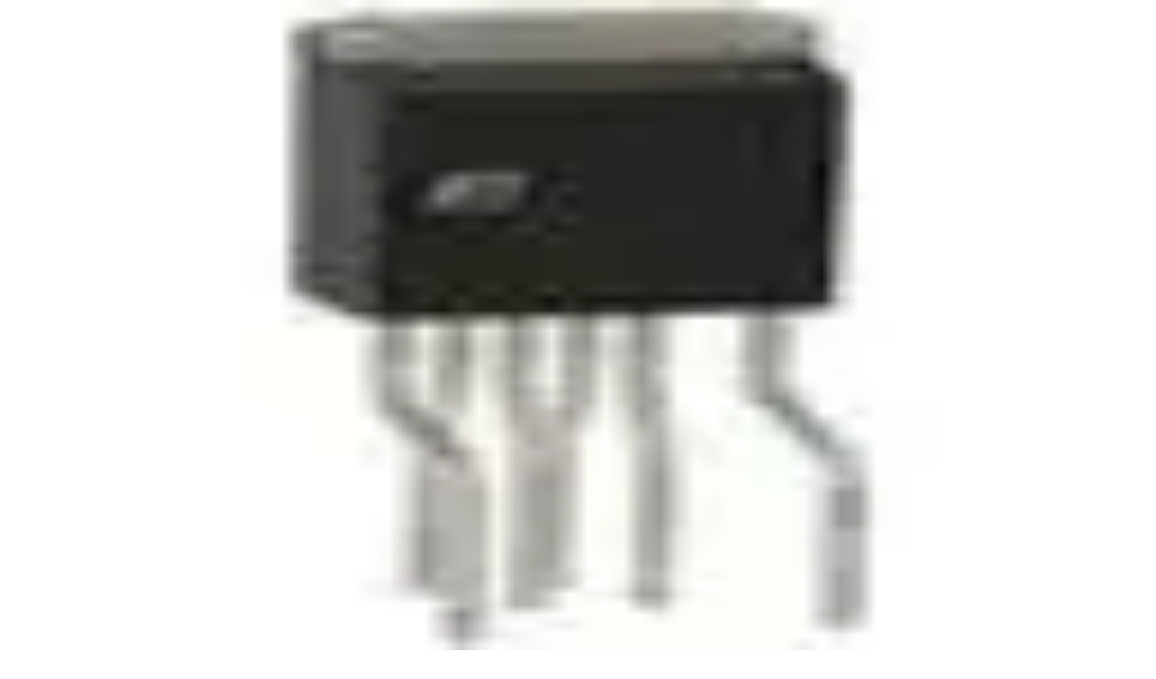

--- FILE ---
content_type: text/html; charset=utf-8
request_url: https://www.datasheets.com/power-integrations/top247f
body_size: 11901
content:
<!DOCTYPE html><html lang="en" class="h-full"><head><meta charSet="utf-8"/><meta name="viewport" content="width=device-width, initial-scale=1"/><link rel="stylesheet" href="/_next/static/chunks/fb1f41928037ab38.css" data-precedence="next"/><link rel="preload" as="script" fetchPriority="low" href="/_next/static/chunks/4ab4d2b97d47cd35.js"/><script src="/_next/static/chunks/81d342be68d12952.js" async=""></script><script src="/_next/static/chunks/2985a69a5e0fae68.js" async=""></script><script src="/_next/static/chunks/c35ad842f9ed8f7e.js" async=""></script><script src="/_next/static/chunks/4d511432e809ad8a.js" async=""></script><script src="/_next/static/chunks/7b22a856b08595ce.js" async=""></script><script src="/_next/static/chunks/turbopack-c205c8b4163a0576.js" async=""></script><script src="/_next/static/chunks/4a0d86841ca68ea0.js" async=""></script><script src="/_next/static/chunks/bb150e65aa89b469.js" async=""></script><script src="/_next/static/chunks/03c35bdf08058466.js" async=""></script><script src="/_next/static/chunks/7340d74a34d3af85.js" async=""></script><script src="/_next/static/chunks/c33036a0f15f4153.js" async=""></script><script src="/_next/static/chunks/f87e2ecb2ef76c6f.js" async=""></script><script src="/_next/static/chunks/a3593877f24f5550.js" async=""></script><script src="/_next/static/chunks/b2da350710904041.js" async=""></script><script src="/_next/static/chunks/903024e28b109773.js" async=""></script><script src="https://clerk.datasheets.com/npm/@clerk/clerk-js@5/dist/clerk.browser.js" data-clerk-js-script="true" async="" crossorigin="anonymous" data-clerk-publishable-key="pk_live_Y2xlcmsuZGF0YXNoZWV0cy5jb20k"></script><script src="/_next/static/chunks/fe550784accd8baf.js" async=""></script><link rel="preload" href="/dsa.js" as="script"/><link rel="dns-prefetch" href="//data.datasheets.com"/><link rel="dns-prefetch" href="//static.datasheets.com"/><link rel="dns-prefetch" href="//clerk.datasheets.com"/><link rel="preconnect" href="https://data.datasheets.com"/><link rel="preconnect" href="https://static.datasheets.com"/><link rel="preconnect" href="https://files.datasheets.com"/><link rel="preconnect" href="https://clerk.datasheets.com"/><link rel="preload" href="/images/ds-logo.svg" as="image" type="image/svg+xml" fetchPriority="high"/><style>
            /* Critical CSS for initial render */
            body { margin: 0; font-family: var(--font-sans), sans-serif; }
            /* Core layout utilities - prevent FOUC before Tailwind loads */
            .bg-bg { background-color: var(--bg); }
            .flex { display: flex; }
            .flex-col { flex-direction: column; }
            .min-h-screen { min-height: 100vh; }
            .flex-grow { flex-grow: 1; }
            /* Reserve space for logo to prevent layout shift (CLS) */
            .homepage-logo-container {
              min-height: 4rem;
              display: flex;
              align-items: center;
            }
            /* Ensure logo image is visible immediately (LCP optimization) */
            .homepage-logo-container img {
              opacity: 1 !important;
              visibility: visible !important;
              display: block !important;
            }
          </style><script src="/_next/static/chunks/a6dad97d9634a72d.js" noModule=""></script></head><body class="inter_9c29e3f2-module__F_eSWa__variable font-sans antialiased min-h-screen flex flex-col bg-bg text-text"><div hidden=""><!--$?--><template id="B:0"></template><!--/$--></div><noscript><iframe src="https://www.googletagmanager.com/ns.html?id=GTM-PSCPMWNT" height="0" width="0" style="display:none;visibility:hidden"></iframe></noscript><main id="main-content" class="flex-grow"><!--$--><!--$?--><template id="B:1"></template><div class="min-h-screen bg-bg"><div class="container mx-auto px-4 lg:px-8 py-6"><div class="grid grid-cols-1 lg:grid-cols-4 gap-6 lg:gap-8"><div class="lg:col-span-1"><div data-slot="skeleton" class="bg-accent animate-pulse h-64 w-full rounded-lg"></div></div><div class="lg:col-span-3 space-y-4"><div data-slot="skeleton" class="bg-accent animate-pulse h-48 w-full rounded-lg"></div><div data-slot="skeleton" class="bg-accent animate-pulse h-16 w-full rounded-lg"></div><div data-slot="skeleton" class="bg-accent animate-pulse h-64 w-full rounded-lg"></div><div data-slot="skeleton" class="bg-accent animate-pulse h-96 w-full rounded-lg"></div><div data-slot="skeleton" class="bg-accent animate-pulse h-80 w-full rounded-lg"></div></div></div></div></div><!--/$--><!--/$--></main><footer class="w-full bg-surface border-t border-input py-8" style="background-color:var(--surface)"><div class="container mx-auto px-4 flex flex-col md:flex-row justify-between items-center gap-4"><div class="flex flex-wrap gap-6 text-sm"><a class="text-link hover:text-link-hover transition-colors" href="/category">Browse Categories</a><a class="text-link hover:text-link-hover transition-colors" href="/manufacturers">Browse Manufacturers</a><a class="text-link hover:text-link-hover transition-colors" href="/search">Search Parts</a></div><div class="flex items-center gap-4"><div class="flex items-center gap-1 rounded-md border border-input p-1" style="background-color:var(--surface)"><button class="inline-flex items-center justify-center gap-2 font-medium transition-colors focus-visible:outline-2 focus-visible:outline-offset-2 rounded-md disabled:opacity-50 disabled:pointer-events-none focus-visible:outline-brand-600 h-8 w-8 p-0 bg-brand-500 text-white hover:bg-brand-600" aria-label="Switch to Light theme"><svg xmlns="http://www.w3.org/2000/svg" width="24" height="24" viewBox="0 0 24 24" fill="none" stroke="currentColor" stroke-width="2" stroke-linecap="round" stroke-linejoin="round" class="lucide lucide-sun h-4 w-4" aria-hidden="true" style="color:var(--link)"><circle cx="12" cy="12" r="4"></circle><path d="M12 2v2"></path><path d="M12 20v2"></path><path d="m4.93 4.93 1.41 1.41"></path><path d="m17.66 17.66 1.41 1.41"></path><path d="M2 12h2"></path><path d="M20 12h2"></path><path d="m6.34 17.66-1.41 1.41"></path><path d="m19.07 4.93-1.41 1.41"></path></svg></button><button class="inline-flex items-center justify-center gap-2 font-medium transition-colors focus-visible:outline-2 focus-visible:outline-offset-2 rounded-md disabled:opacity-50 disabled:pointer-events-none bg-brand-500 text-white hover:bg-brand-600 focus-visible:outline-brand-600 h-8 w-8 p-0" aria-label="Switch to Dark theme"><svg xmlns="http://www.w3.org/2000/svg" width="24" height="24" viewBox="0 0 24 24" fill="none" stroke="currentColor" stroke-width="2" stroke-linecap="round" stroke-linejoin="round" class="lucide lucide-moon h-4 w-4" aria-hidden="true" style="color:var(--text)"><path d="M12 3a6 6 0 0 0 9 9 9 9 0 1 1-9-9Z"></path></svg></button></div><p class="text-sm text-text-muted">©<!-- -->2026<!-- --> Datasheets.com</p></div></div></footer><script>requestAnimationFrame(function(){$RT=performance.now()});</script><script src="/_next/static/chunks/4ab4d2b97d47cd35.js" id="_R_" async=""></script><div hidden id="S:1"><template id="P:2"></template><!--$?--><template id="B:3"></template><!--/$--></div><script>(self.__next_f=self.__next_f||[]).push([0])</script><script>self.__next_f.push([1,"1:\"$Sreact.fragment\"\n2:I[39756,[\"/_next/static/chunks/4a0d86841ca68ea0.js\",\"/_next/static/chunks/bb150e65aa89b469.js\"],\"default\"]\n3:I[37457,[\"/_next/static/chunks/4a0d86841ca68ea0.js\",\"/_next/static/chunks/bb150e65aa89b469.js\"],\"default\"]\n4:I[79520,[\"/_next/static/chunks/03c35bdf08058466.js\",\"/_next/static/chunks/7340d74a34d3af85.js\",\"/_next/static/chunks/c33036a0f15f4153.js\",\"/_next/static/chunks/f87e2ecb2ef76c6f.js\"],\"\"]\ne:I[63491,[\"/_next/static/chunks/4a0d86841ca68ea0.js\",\"/_next/static/chunks/bb150e65aa89b469.js\"],\"default\"]\n11:I[13182,[\"/_next/static/chunks/03c35bdf08058466.js\",\"/_next/static/chunks/7340d74a34d3af85.js\",\"/_next/static/chunks/c33036a0f15f4153.js\",\"/_next/static/chunks/f87e2ecb2ef76c6f.js\",\"/_next/static/chunks/a3593877f24f5550.js\",\"/_next/static/chunks/b2da350710904041.js\",\"/_next/static/chunks/903024e28b109773.js\"],\"Header\"]\n12:I[22016,[\"/_next/static/chunks/03c35bdf08058466.js\",\"/_next/static/chunks/7340d74a34d3af85.js\",\"/_next/static/chunks/c33036a0f15f4153.js\",\"/_next/static/chunks/f87e2ecb2ef76c6f.js\"],\"\"]\n14:I[97367,[\"/_next/static/chunks/4a0d86841ca68ea0.js\",\"/_next/static/chunks/bb150e65aa89b469.js\"],\"OutletBoundary\"]\n15:\"$Sreact.suspense\"\n1b:I[97367,[\"/_next/static/chunks/4a0d86841ca68ea0.js\",\"/_next/static/chunks/bb150e65aa89b469.js\"],\"ViewportBoundary\"]\n1d:I[97367,[\"/_next/static/chunks/4a0d86841ca68ea0.js\",\"/_next/static/chunks/bb150e65aa89b469.js\"],\"MetadataBoundary\"]\n1f:I[41895,[\"/_next/static/chunks/03c35bdf08058466.js\",\"/_next/static/chunks/7340d74a34d3af85.js\",\"/_next/static/chunks/c33036a0f15f4153.js\",\"/_next/static/chunks/f87e2ecb2ef76c6f.js\"],\"ClientClerkProvider\"]\n20:I[24893,[\"/_next/static/chunks/03c35bdf08058466.js\",\"/_next/static/chunks/7340d74a34d3af85.js\",\"/_next/static/chunks/c33036a0f15f4153.js\",\"/_next/static/chunks/f87e2ecb2ef76c6f.js\"],\"ThemeProvider\"]\n21:I[65386,[\"/_next/static/chunks/03c35bdf08058466.js\",\"/_next/static/chunks/7340d74a34d3af85.js\",\"/_next/static/chunks/c33036a0f15f4153.js\",\"/_next/static/chunks/f87e2ecb2ef76c6f.js\"],\"SkipToContent\"]\n22:I[7346,[\"/_next/static/chunks/03c35bdf08058466.js\",\"/_next/static/chunks/7340d74a34d3af85.js\",\"/_next/static/chunks/c33036a0f15f4153.js\",\"/_next/static/chunks/f87e2ecb2ef76c6f.js\"],\"ThemeToggle\"]\n:HL[\"/_next/static/chunks/fb1f41928037ab38.css\",\"style\"]\n:HL[\"/_next/static/media/83afe278b6a6bb3c.p.3a6ba036.woff2\",\"font\",{\"crossOrigin\":\"\",\"type\":\"font/woff2\"}]\n:HL[\"/images/ds-logo.svg\",\"image\",{\"type\":\"image/svg+xml\",\"fetchPriority\":\"high\"}]\n"])</script><script>self.__next_f.push([1,"0:{\"P\":null,\"b\":\"XESvCgZFqwqF9cBJTQQcL\",\"c\":[\"\",\"power-integrations\",\"top247f\"],\"q\":\"\",\"i\":false,\"f\":[[[\"\",{\"children\":[\"(frontend)\",{\"children\":[[\"manufacturer\",\"power-integrations\",\"d\"],{\"children\":[[\"mpn\",\"top247f\",\"d\"],{\"children\":[\"__PAGE__\",{}]}]}]},\"$undefined\",\"$undefined\",true]}],[[\"$\",\"$1\",\"c\",{\"children\":[null,[\"$\",\"$L2\",null,{\"parallelRouterKey\":\"children\",\"error\":\"$undefined\",\"errorStyles\":\"$undefined\",\"errorScripts\":\"$undefined\",\"template\":[\"$\",\"$L3\",null,{}],\"templateStyles\":\"$undefined\",\"templateScripts\":\"$undefined\",\"notFound\":[[[\"$\",\"title\",null,{\"children\":\"404: This page could not be found.\"}],[\"$\",\"div\",null,{\"style\":{\"fontFamily\":\"system-ui,\\\"Segoe UI\\\",Roboto,Helvetica,Arial,sans-serif,\\\"Apple Color Emoji\\\",\\\"Segoe UI Emoji\\\"\",\"height\":\"100vh\",\"textAlign\":\"center\",\"display\":\"flex\",\"flexDirection\":\"column\",\"alignItems\":\"center\",\"justifyContent\":\"center\"},\"children\":[\"$\",\"div\",null,{\"children\":[[\"$\",\"style\",null,{\"dangerouslySetInnerHTML\":{\"__html\":\"body{color:#000;background:#fff;margin:0}.next-error-h1{border-right:1px solid rgba(0,0,0,.3)}@media (prefers-color-scheme:dark){body{color:#fff;background:#000}.next-error-h1{border-right:1px solid rgba(255,255,255,.3)}}\"}}],[\"$\",\"h1\",null,{\"className\":\"next-error-h1\",\"style\":{\"display\":\"inline-block\",\"margin\":\"0 20px 0 0\",\"padding\":\"0 23px 0 0\",\"fontSize\":24,\"fontWeight\":500,\"verticalAlign\":\"top\",\"lineHeight\":\"49px\"},\"children\":404}],[\"$\",\"div\",null,{\"style\":{\"display\":\"inline-block\"},\"children\":[\"$\",\"h2\",null,{\"style\":{\"fontSize\":14,\"fontWeight\":400,\"lineHeight\":\"49px\",\"margin\":0},\"children\":\"This page could not be found.\"}]}]]}]}]],[]],\"forbidden\":\"$undefined\",\"unauthorized\":\"$undefined\"}]]}],{\"children\":[[\"$\",\"$1\",\"c\",{\"children\":[[[\"$\",\"link\",\"0\",{\"rel\":\"stylesheet\",\"href\":\"/_next/static/chunks/fb1f41928037ab38.css\",\"precedence\":\"next\",\"crossOrigin\":\"$undefined\",\"nonce\":\"$undefined\"}],[\"$\",\"script\",\"script-0\",{\"src\":\"/_next/static/chunks/03c35bdf08058466.js\",\"async\":true,\"nonce\":\"$undefined\"}],[\"$\",\"script\",\"script-1\",{\"src\":\"/_next/static/chunks/7340d74a34d3af85.js\",\"async\":true,\"nonce\":\"$undefined\"}],[\"$\",\"script\",\"script-2\",{\"src\":\"/_next/static/chunks/c33036a0f15f4153.js\",\"async\":true,\"nonce\":\"$undefined\"}],[\"$\",\"script\",\"script-3\",{\"src\":\"/_next/static/chunks/f87e2ecb2ef76c6f.js\",\"async\":true,\"nonce\":\"$undefined\"}]],[\"$\",\"html\",null,{\"lang\":\"en\",\"className\":\"h-full\",\"children\":[[\"$\",\"head\",null,{\"children\":[[\"$\",\"link\",null,{\"rel\":\"dns-prefetch\",\"href\":\"//data.datasheets.com\"}],[\"$\",\"link\",null,{\"rel\":\"dns-prefetch\",\"href\":\"//static.datasheets.com\"}],[\"$\",\"link\",null,{\"rel\":\"dns-prefetch\",\"href\":\"//clerk.datasheets.com\"}],[\"$\",\"link\",null,{\"rel\":\"preconnect\",\"href\":\"https://data.datasheets.com\"}],[\"$\",\"link\",null,{\"rel\":\"preconnect\",\"href\":\"https://static.datasheets.com\"}],[\"$\",\"link\",null,{\"rel\":\"preconnect\",\"href\":\"https://files.datasheets.com\"}],[\"$\",\"link\",null,{\"rel\":\"preconnect\",\"href\":\"https://clerk.datasheets.com\"}],[\"$\",\"link\",null,{\"rel\":\"preload\",\"href\":\"/images/ds-logo.svg\",\"as\":\"image\",\"type\":\"image/svg+xml\",\"fetchPriority\":\"high\"}],[\"$\",\"style\",null,{\"dangerouslySetInnerHTML\":{\"__html\":\"\\n            /* Critical CSS for initial render */\\n            body { margin: 0; font-family: var(--font-sans), sans-serif; }\\n            /* Core layout utilities - prevent FOUC before Tailwind loads */\\n            .bg-bg { background-color: var(--bg); }\\n            .flex { display: flex; }\\n            .flex-col { flex-direction: column; }\\n            .min-h-screen { min-height: 100vh; }\\n            .flex-grow { flex-grow: 1; }\\n            /* Reserve space for logo to prevent layout shift (CLS) */\\n            .homepage-logo-container {\\n              min-height: 4rem;\\n              display: flex;\\n              align-items: center;\\n            }\\n            /* Ensure logo image is visible immediately (LCP optimization) */\\n            .homepage-logo-container img {\\n              opacity: 1 !important;\\n              visibility: visible !important;\\n              display: block !important;\\n            }\\n          \"}}],[\"$\",\"$L4\",null,{\"id\":\"google-tag-manager\",\"strategy\":\"afterInteractive\",\"children\":\"(function(w,d,s,l,i){w[l]=w[l]||[];w[l].push({'gtm.start':\\n          new Date().getTime(),event:'gtm.js'});var f=d.getElementsByTagName(s)[0],\\n          j=d.createElement(s),dl=l!='dataLayer'?'\u0026l='+l:'';j.async=true;j.src=\\n          'https://www.googletagmanager.com/gtm.js?id='+i+dl;f.parentNode.insertBefore(j,f);\\n          })(window,document,'script','dataLayer','GTM-PSCPMWNT');\"}]]}],\"$L5\"]}]]}],{\"children\":[\"$L6\",{\"children\":[\"$L7\",{\"children\":[\"$L8\",{},null,false,false]},[\"$L9\",[],[]],false,false]},[\"$La\",[],[\"$Lb\",\"$Lc\"]],false,false]},null,false,false]},null,false,false],\"$Ld\",false]],\"m\":\"$undefined\",\"G\":[\"$e\",[]],\"S\":false}\n"])</script><script>self.__next_f.push([1,"f:[\"$\",\"iframe\",null,{\"src\":\"https://www.googletagmanager.com/ns.html?id=GTM-PSCPMWNT\",\"height\":\"0\",\"width\":\"0\",\"style\":{\"display\":\"none\",\"visibility\":\"hidden\"}}]\n5:[\"$\",\"body\",null,{\"className\":\"inter_9c29e3f2-module__F_eSWa__variable font-sans antialiased min-h-screen flex flex-col bg-bg text-text\",\"children\":[[\"$\",\"noscript\",null,{\"children\":\"$f\"}],\"$L10\",[\"$\",\"$L4\",null,{\"src\":\"/dsa.js\",\"strategy\":\"afterInteractive\"}]]}]\n"])</script><script>self.__next_f.push([1,"6:[\"$\",\"$1\",\"c\",{\"children\":[null,[\"$\",\"$L2\",null,{\"parallelRouterKey\":\"children\",\"error\":\"$undefined\",\"errorStyles\":\"$undefined\",\"errorScripts\":\"$undefined\",\"template\":[\"$\",\"$L3\",null,{}],\"templateStyles\":\"$undefined\",\"templateScripts\":\"$undefined\",\"notFound\":[[\"$\",\"div\",null,{\"children\":[[\"$\",\"div\",null,{\"className\":\"transition-all duration-300\",\"id\":\"main-header-container\",\"children\":[\"$\",\"$L11\",null,{}]}],[\"$\",\"div\",null,{\"className\":\"container mx-auto px-4 py-16\",\"children\":[\"$\",\"div\",null,{\"className\":\"text-center\",\"children\":[[\"$\",\"h1\",null,{\"className\":\"text-4xl font-bold text-gray-900 mb-4\",\"children\":\"Manufacturer Not Found\"}],[\"$\",\"p\",null,{\"className\":\"text-lg text-gray-600 mb-8\",\"children\":\"The manufacturer you're looking for doesn't exist or has been removed.\"}],[\"$\",\"div\",null,{\"className\":\"space-x-4\",\"children\":[[\"$\",\"$L12\",null,{\"href\":\"/\",\"children\":[\"$\",\"button\",null,{\"className\":\"inline-flex items-center justify-center gap-2 font-medium transition-colors focus-visible:outline-2 focus-visible:outline-offset-2 rounded-md disabled:opacity-50 disabled:pointer-events-none h-8 border focus-visible:outline-brand-600 bg-sky-800 text-white border-sky-700 hover:bg-sky-700 text-xs px-2 py-1 lg:text-sm lg:px-4 lg:py-2\",\"ref\":\"$undefined\",\"children\":\"Go Home\"}]}],[\"$\",\"$L12\",null,{\"href\":\"/search\",\"children\":[\"$\",\"button\",null,{\"className\":\"inline-flex items-center justify-center gap-2 font-medium transition-colors focus-visible:outline-2 focus-visible:outline-offset-2 rounded-md disabled:opacity-50 disabled:pointer-events-none h-8 border focus-visible:outline-brand-600 bg-sky-800 text-white border-sky-700 hover:bg-sky-700 text-xs px-2 py-1 lg:text-sm lg:px-4 lg:py-2\",\"ref\":\"$undefined\",\"children\":\"Search Parts\"}]}]]}]]}]}]]}],[]],\"forbidden\":\"$undefined\",\"unauthorized\":\"$undefined\"}]]}]\n"])</script><script>self.__next_f.push([1,"7:[\"$\",\"$1\",\"c\",{\"children\":[null,[\"$\",\"$L2\",null,{\"parallelRouterKey\":\"children\",\"error\":\"$undefined\",\"errorStyles\":\"$undefined\",\"errorScripts\":\"$undefined\",\"template\":[\"$\",\"$L3\",null,{}],\"templateStyles\":\"$undefined\",\"templateScripts\":\"$undefined\",\"notFound\":[[\"$\",\"div\",null,{\"className\":\"container min-h-screen mx-auto px-4 py-16 text-center\",\"data-testid\":\"product-not-found\",\"children\":[\"$\",\"div\",null,{\"className\":\"flex flex-col items-center p-8 justify-center bg-white\",\"children\":[[\"$\",\"h1\",null,{\"className\":\"text-4xl font-bold mb-4\",\"data-testid\":\"not-found-title\",\"children\":[\"Results for: \",\"\",\" \",\"$undefined\"]}],[\"$\",\"$L12\",null,{\"href\":\"/\",\"className\":\"inline-block text-blue-600 px-6 py-3 rounded-lg  transition-colors\",\"data-testid\":\"return-home-button\",\"children\":\"Return Home\"}]]}]}],[]],\"forbidden\":\"$undefined\",\"unauthorized\":\"$undefined\"}]]}]\n8:[\"$\",\"$1\",\"c\",{\"children\":[\"$L13\",[[\"$\",\"script\",\"script-0\",{\"src\":\"/_next/static/chunks/a3593877f24f5550.js\",\"async\":true,\"nonce\":\"$undefined\"}],[\"$\",\"script\",\"script-1\",{\"src\":\"/_next/static/chunks/b2da350710904041.js\",\"async\":true,\"nonce\":\"$undefined\"}],[\"$\",\"script\",\"script-2\",{\"src\":\"/_next/static/chunks/903024e28b109773.js\",\"async\":true,\"nonce\":\"$undefined\"}]],[\"$\",\"$L14\",null,{\"children\":[\"$\",\"$15\",null,{\"name\":\"Next.MetadataOutlet\",\"children\":\"$@16\"}]}]]}]\n9:[\"$\",\"div\",\"l\",{\"className\":\"min-h-screen bg-bg\",\"children\":[\"$\",\"div\",null,{\"className\":\"container mx-auto px-4 lg:px-8 py-6\",\"children\":[\"$\",\"div\",null,{\"className\":\"grid grid-cols-1 lg:grid-cols-4 gap-6 lg:gap-8\",\"children\":[[\"$\",\"div\",null,{\"className\":\"lg:col-span-1\",\"children\":[\"$\",\"div\",null,{\"data-slot\":\"skeleton\",\"className\":\"bg-accent animate-pulse h-64 w-full rounded-lg\"}]}],[\"$\",\"div\",null,{\"className\":\"lg:col-span-3 space-y-4\",\"children\":[[\"$\",\"div\",null,{\"data-slot\":\"skeleton\",\"className\":\"bg-accent animate-pulse h-48 w-full rounded-lg\"}],[\"$\",\"div\",null,{\"data-slot\":\"skeleton\",\"className\":\"bg-accent animate-pulse h-16 w-full rounded-lg\"}],[\"$\",\"div\",null,{\"data-slot\":\"skeleton\",\"className\":\"bg-accent animate-pulse h-64 w-full rounded-lg\"}],[\"$\",\"div\",null,{\"data-slot\":\"skeleton\",\"className\":\"bg-accent animate-pulse h-96 w-full rounded-lg\"}],[\"$\",\"div\",null,{\"data-slot\":\"skeleton\",\"className\":\"bg-accent animate-pulse h-80 w-full rounded-lg\"}]]}]]}]}]}]\n"])</script><script>self.__next_f.push([1,"a:[\"$\",\"div\",\"l\",{\"children\":[[\"$\",\"div\",null,{\"className\":\"transition-all duration-300\",\"id\":\"main-header-container\",\"children\":[\"$\",\"$L11\",null,{}]}],[\"$\",\"div\",null,{\"className\":\"container mx-auto px-4 py-8\",\"children\":[[\"$\",\"div\",null,{\"className\":\"mb-8\",\"children\":[\"$\",\"div\",null,{\"className\":\"flex items-center gap-4 mb-4\",\"children\":[[\"$\",\"div\",null,{\"data-slot\":\"skeleton\",\"className\":\"bg-accent animate-pulse w-16 h-16 rounded\"}],[\"$\",\"div\",null,{\"className\":\"flex-1\",\"children\":[[\"$\",\"div\",null,{\"data-slot\":\"skeleton\",\"className\":\"bg-accent animate-pulse rounded-md h-8 w-64 mb-2\"}],[\"$\",\"div\",null,{\"data-slot\":\"skeleton\",\"className\":\"bg-accent animate-pulse rounded-md h-4 w-96\"}]]}]]}]}],[\"$\",\"div\",null,{\"className\":\"mb-8\",\"children\":[[\"$\",\"div\",null,{\"data-slot\":\"skeleton\",\"className\":\"bg-accent animate-pulse rounded-md h-8 w-32 mb-6\"}],[\"$\",\"div\",null,{\"className\":\"grid grid-cols-1 md:grid-cols-2 lg:grid-cols-3 xl:grid-cols-4 gap-4\",\"children\":[[\"$\",\"div\",\"0\",{\"ref\":\"$undefined\",\"className\":\"rounded-lg border border-input shadow-sm hover:shadow-lg transition-shadow\",\"style\":{\"backgroundColor\":\"var(--surface)\"},\"children\":[[\"$\",\"div\",null,{\"ref\":\"$undefined\",\"className\":\"flex flex-col space-y-1.5 p-6 pb-3\",\"children\":[\"$\",\"div\",null,{\"data-slot\":\"skeleton\",\"className\":\"bg-accent animate-pulse rounded-md h-6 w-24\"}]}],[\"$\",\"div\",null,{\"ref\":\"$undefined\",\"className\":\"p-6 pt-0\",\"children\":[\"$\",\"div\",null,{\"data-slot\":\"skeleton\",\"className\":\"bg-accent animate-pulse rounded-md h-10 w-full\"}]}]]}],[\"$\",\"div\",\"1\",{\"ref\":\"$undefined\",\"className\":\"rounded-lg border border-input shadow-sm hover:shadow-lg transition-shadow\",\"style\":{\"backgroundColor\":\"var(--surface)\"},\"children\":[[\"$\",\"div\",null,{\"ref\":\"$undefined\",\"className\":\"flex flex-col space-y-1.5 p-6 pb-3\",\"children\":[\"$\",\"div\",null,{\"data-slot\":\"skeleton\",\"className\":\"bg-accent animate-pulse rounded-md h-6 w-24\"}]}],[\"$\",\"div\",null,{\"ref\":\"$undefined\",\"className\":\"p-6 pt-0\",\"children\":[\"$\",\"div\",null,{\"data-slot\":\"skeleton\",\"className\":\"bg-accent animate-pulse rounded-md h-10 w-full\"}]}]]}],[\"$\",\"div\",\"2\",{\"ref\":\"$undefined\",\"className\":\"rounded-lg border border-input shadow-sm hover:shadow-lg transition-shadow\",\"style\":{\"backgroundColor\":\"var(--surface)\"},\"children\":[[\"$\",\"div\",null,{\"ref\":\"$undefined\",\"className\":\"flex flex-col space-y-1.5 p-6 pb-3\",\"children\":[\"$\",\"div\",null,{\"data-slot\":\"skeleton\",\"className\":\"bg-accent animate-pulse rounded-md h-6 w-24\"}]}],[\"$\",\"div\",null,{\"ref\":\"$undefined\",\"className\":\"p-6 pt-0\",\"children\":[\"$\",\"div\",null,{\"data-slot\":\"skeleton\",\"className\":\"bg-accent animate-pulse rounded-md h-10 w-full\"}]}]]}],[\"$\",\"div\",\"3\",{\"ref\":\"$undefined\",\"className\":\"rounded-lg border border-input shadow-sm hover:shadow-lg transition-shadow\",\"style\":{\"backgroundColor\":\"var(--surface)\"},\"children\":[[\"$\",\"div\",null,{\"ref\":\"$undefined\",\"className\":\"flex flex-col space-y-1.5 p-6 pb-3\",\"children\":[\"$\",\"div\",null,{\"data-slot\":\"skeleton\",\"className\":\"bg-accent animate-pulse rounded-md h-6 w-24\"}]}],[\"$\",\"div\",null,{\"ref\":\"$undefined\",\"className\":\"p-6 pt-0\",\"children\":[\"$\",\"div\",null,{\"data-slot\":\"skeleton\",\"className\":\"bg-accent animate-pulse rounded-md h-10 w-full\"}]}]]}],[\"$\",\"div\",\"4\",{\"ref\":\"$undefined\",\"className\":\"rounded-lg border border-input shadow-sm hover:shadow-lg transition-shadow\",\"style\":{\"backgroundColor\":\"var(--surface)\"},\"children\":[[\"$\",\"div\",null,{\"ref\":\"$undefined\",\"className\":\"flex flex-col space-y-1.5 p-6 pb-3\",\"children\":[\"$\",\"div\",null,{\"data-slot\":\"skeleton\",\"className\":\"bg-accent animate-pulse rounded-md h-6 w-24\"}]}],[\"$\",\"div\",null,{\"ref\":\"$undefined\",\"className\":\"p-6 pt-0\",\"children\":[\"$\",\"div\",null,{\"data-slot\":\"skeleton\",\"className\":\"bg-accent animate-pulse rounded-md h-10 w-full\"}]}]]}],[\"$\",\"div\",\"5\",{\"ref\":\"$undefined\",\"className\":\"rounded-lg border border-input shadow-sm hover:shadow-lg transition-shadow\",\"style\":{\"backgroundColor\":\"var(--surface)\"},\"children\":[[\"$\",\"div\",null,{\"ref\":\"$undefined\",\"className\":\"flex flex-col space-y-1.5 p-6 pb-3\",\"children\":[\"$\",\"div\",null,{\"data-slot\":\"skeleton\",\"className\":\"bg-accent animate-pulse rounded-md h-6 w-24\"}]}],[\"$\",\"div\",null,{\"ref\":\"$undefined\",\"className\":\"p-6 pt-0\",\"children\":[\"$\",\"div\",null,{\"data-slot\":\"skeleton\",\"className\":\"bg-accent animate-pulse rounded-md h-10 w-full\"}]}]]}],[\"$\",\"div\",\"6\",{\"ref\":\"$undefined\",\"className\":\"rounded-lg border border-input shadow-sm hover:shadow-lg transition-shadow\",\"style\":{\"backgroundColor\":\"var(--surface)\"},\"children\":[[\"$\",\"div\",null,{\"ref\":\"$undefined\",\"className\":\"flex flex-col space-y-1.5 p-6 pb-3\",\"children\":\"$L17\"}],\"$L18\"]}],\"$L19\"]}]]}],\"$L1a\"]}]]}]\n"])</script><script>self.__next_f.push([1,"b:[\"$\",\"script\",\"script-0\",{\"src\":\"/_next/static/chunks/fe550784accd8baf.js\",\"async\":true}]\nc:[\"$\",\"script\",\"script-1\",{\"src\":\"/_next/static/chunks/903024e28b109773.js\",\"async\":true}]\nd:[\"$\",\"$1\",\"h\",{\"children\":[null,[\"$\",\"$L1b\",null,{\"children\":\"$@1c\"}],[\"$\",\"div\",null,{\"hidden\":true,\"children\":[\"$\",\"$L1d\",null,{\"children\":[\"$\",\"$15\",null,{\"name\":\"Next.Metadata\",\"children\":\"$@1e\"}]}]}],null]}]\n17:[\"$\",\"div\",null,{\"data-slot\":\"skeleton\",\"className\":\"bg-accent animate-pulse rounded-md h-6 w-24\"}]\n18:[\"$\",\"div\",null,{\"ref\":\"$undefined\",\"className\":\"p-6 pt-0\",\"children\":[\"$\",\"div\",null,{\"data-slot\":\"skeleton\",\"className\":\"bg-accent animate-pulse rounded-md h-10 w-full\"}]}]\n19:[\"$\",\"div\",\"7\",{\"ref\":\"$undefined\",\"className\":\"rounded-lg border border-input shadow-sm hover:shadow-lg transition-shadow\",\"style\":{\"backgroundColor\":\"var(--surface)\"},\"children\":[[\"$\",\"div\",null,{\"ref\":\"$undefined\",\"className\":\"flex flex-col space-y-1.5 p-6 pb-3\",\"children\":[\"$\",\"div\",null,{\"data-slot\":\"skeleton\",\"className\":\"bg-accent animate-pulse rounded-md h-6 w-24\"}]}],[\"$\",\"div\",null,{\"ref\":\"$undefined\",\"className\":\"p-6 pt-0\",\"children\":[\"$\",\"div\",null,{\"data-slot\":\"skeleton\",\"className\":\"bg-accent animate-pulse rounded-md h-10 w-full\"}]}]]}]\n"])</script><script>self.__next_f.push([1,"1a:[\"$\",\"div\",null,{\"className\":\"grid grid-cols-1 md:grid-cols-2 gap-6\",\"children\":[[\"$\",\"div\",null,{\"ref\":\"$undefined\",\"className\":\"rounded-lg border border-input shadow-sm\",\"style\":{\"backgroundColor\":\"var(--surface)\"},\"children\":[[\"$\",\"div\",null,{\"ref\":\"$undefined\",\"className\":\"flex flex-col space-y-1.5 p-6\",\"children\":[\"$\",\"div\",null,{\"data-slot\":\"skeleton\",\"className\":\"bg-accent animate-pulse rounded-md h-6 w-48\"}]}],[\"$\",\"div\",null,{\"ref\":\"$undefined\",\"className\":\"p-6 pt-0\",\"children\":[\"$\",\"div\",null,{\"className\":\"space-y-2\",\"children\":[[\"$\",\"div\",\"0\",{\"className\":\"flex justify-between\",\"children\":[[\"$\",\"div\",null,{\"data-slot\":\"skeleton\",\"className\":\"bg-accent animate-pulse rounded-md h-4 w-20\"}],[\"$\",\"div\",null,{\"data-slot\":\"skeleton\",\"className\":\"bg-accent animate-pulse rounded-md h-4 w-32\"}]]}],[\"$\",\"div\",\"1\",{\"className\":\"flex justify-between\",\"children\":[[\"$\",\"div\",null,{\"data-slot\":\"skeleton\",\"className\":\"bg-accent animate-pulse rounded-md h-4 w-20\"}],[\"$\",\"div\",null,{\"data-slot\":\"skeleton\",\"className\":\"bg-accent animate-pulse rounded-md h-4 w-32\"}]]}],[\"$\",\"div\",\"2\",{\"className\":\"flex justify-between\",\"children\":[[\"$\",\"div\",null,{\"data-slot\":\"skeleton\",\"className\":\"bg-accent animate-pulse rounded-md h-4 w-20\"}],[\"$\",\"div\",null,{\"data-slot\":\"skeleton\",\"className\":\"bg-accent animate-pulse rounded-md h-4 w-32\"}]]}],[\"$\",\"div\",\"3\",{\"className\":\"flex justify-between\",\"children\":[[\"$\",\"div\",null,{\"data-slot\":\"skeleton\",\"className\":\"bg-accent animate-pulse rounded-md h-4 w-20\"}],[\"$\",\"div\",null,{\"data-slot\":\"skeleton\",\"className\":\"bg-accent animate-pulse rounded-md h-4 w-32\"}]]}],[\"$\",\"div\",\"4\",{\"className\":\"flex justify-between\",\"children\":[[\"$\",\"div\",null,{\"data-slot\":\"skeleton\",\"className\":\"bg-accent animate-pulse rounded-md h-4 w-20\"}],[\"$\",\"div\",null,{\"data-slot\":\"skeleton\",\"className\":\"bg-accent animate-pulse rounded-md h-4 w-32\"}]]}]]}]}]]}],[\"$\",\"div\",null,{\"ref\":\"$undefined\",\"className\":\"rounded-lg border border-input shadow-sm\",\"style\":{\"backgroundColor\":\"var(--surface)\"},\"children\":[[\"$\",\"div\",null,{\"ref\":\"$undefined\",\"className\":\"flex flex-col space-y-1.5 p-6\",\"children\":[\"$\",\"div\",null,{\"data-slot\":\"skeleton\",\"className\":\"bg-accent animate-pulse rounded-md h-6 w-32\"}]}],[\"$\",\"div\",null,{\"ref\":\"$undefined\",\"className\":\"p-6 pt-0\",\"children\":[\"$\",\"div\",null,{\"className\":\"space-y-2\",\"children\":[[\"$\",\"div\",\"0\",{\"className\":\"flex justify-between\",\"children\":[[\"$\",\"div\",null,{\"data-slot\":\"skeleton\",\"className\":\"bg-accent animate-pulse rounded-md h-4 w-24\"}],[\"$\",\"div\",null,{\"data-slot\":\"skeleton\",\"className\":\"bg-accent animate-pulse rounded-md h-4 w-20\"}]]}],[\"$\",\"div\",\"1\",{\"className\":\"flex justify-between\",\"children\":[[\"$\",\"div\",null,{\"data-slot\":\"skeleton\",\"className\":\"bg-accent animate-pulse rounded-md h-4 w-24\"}],[\"$\",\"div\",null,{\"data-slot\":\"skeleton\",\"className\":\"bg-accent animate-pulse rounded-md h-4 w-20\"}]]}]]}]}]]}]]}]\n"])</script><script>self.__next_f.push([1,"10:[\"$\",\"$L1f\",null,{\"publishableKey\":\"pk_live_Y2xlcmsuZGF0YXNoZWV0cy5jb20k\",\"clerkJSUrl\":\"$undefined\",\"clerkJSVersion\":\"$undefined\",\"proxyUrl\":\"\",\"domain\":\"\",\"isSatellite\":false,\"signInUrl\":\"\",\"signUpUrl\":\"\",\"signInForceRedirectUrl\":\"\",\"signUpForceRedirectUrl\":\"\",\"signInFallbackRedirectUrl\":\"\",\"signUpFallbackRedirectUrl\":\"\",\"afterSignInUrl\":\"\",\"afterSignUpUrl\":\"\",\"newSubscriptionRedirectUrl\":\"\",\"telemetry\":{\"disabled\":false,\"debug\":false},\"sdkMetadata\":{\"name\":\"@clerk/nextjs\",\"version\":\"6.36.2\",\"environment\":\"production\"},\"nonce\":\"\",\"initialState\":null,\"children\":[\"$\",\"$L20\",null,{\"children\":[[\"$\",\"$L21\",null,{}],[\"$\",\"main\",null,{\"id\":\"main-content\",\"className\":\"flex-grow\",\"children\":[\"$\",\"$L2\",null,{\"parallelRouterKey\":\"children\",\"error\":\"$undefined\",\"errorStyles\":\"$undefined\",\"errorScripts\":\"$undefined\",\"template\":[\"$\",\"$L3\",null,{}],\"templateStyles\":\"$undefined\",\"templateScripts\":\"$undefined\",\"notFound\":[[[\"$\",\"title\",null,{\"children\":\"404: This page could not be found.\"}],[\"$\",\"div\",null,{\"style\":\"$0:f:0:1:0:props:children:1:props:notFound:0:1:props:style\",\"children\":[\"$\",\"div\",null,{\"children\":[[\"$\",\"style\",null,{\"dangerouslySetInnerHTML\":{\"__html\":\"body{color:#000;background:#fff;margin:0}.next-error-h1{border-right:1px solid rgba(0,0,0,.3)}@media (prefers-color-scheme:dark){body{color:#fff;background:#000}.next-error-h1{border-right:1px solid rgba(255,255,255,.3)}}\"}}],[\"$\",\"h1\",null,{\"className\":\"next-error-h1\",\"style\":\"$0:f:0:1:0:props:children:1:props:notFound:0:1:props:children:props:children:1:props:style\",\"children\":404}],[\"$\",\"div\",null,{\"style\":\"$0:f:0:1:0:props:children:1:props:notFound:0:1:props:children:props:children:2:props:style\",\"children\":[\"$\",\"h2\",null,{\"style\":\"$0:f:0:1:0:props:children:1:props:notFound:0:1:props:children:props:children:2:props:children:props:style\",\"children\":\"This page could not be found.\"}]}]]}]}]],[]],\"forbidden\":\"$undefined\",\"unauthorized\":\"$undefined\"}]}],[\"$\",\"footer\",null,{\"className\":\"w-full bg-surface border-t border-input py-8\",\"style\":{\"backgroundColor\":\"var(--surface)\"},\"children\":[\"$\",\"div\",null,{\"className\":\"container mx-auto px-4 flex flex-col md:flex-row justify-between items-center gap-4\",\"children\":[[\"$\",\"div\",null,{\"className\":\"flex flex-wrap gap-6 text-sm\",\"children\":[[\"$\",\"$L12\",null,{\"href\":\"/category\",\"className\":\"text-link hover:text-link-hover transition-colors\",\"children\":\"Browse Categories\"}],[\"$\",\"$L12\",null,{\"href\":\"/manufacturers\",\"className\":\"text-link hover:text-link-hover transition-colors\",\"children\":\"Browse Manufacturers\"}],[\"$\",\"$L12\",null,{\"href\":\"/search\",\"className\":\"text-link hover:text-link-hover transition-colors\",\"children\":\"Search Parts\"}]]}],[\"$\",\"div\",null,{\"className\":\"flex items-center gap-4\",\"children\":[[\"$\",\"$L22\",null,{}],[\"$\",\"p\",null,{\"className\":\"text-sm text-text-muted\",\"children\":[\"©\",2026,\" Datasheets.com\"]}]]}]]}]}]]}]}]\n"])</script><script>self.__next_f.push([1,"1c:[[\"$\",\"meta\",\"0\",{\"charSet\":\"utf-8\"}],[\"$\",\"meta\",\"1\",{\"name\":\"viewport\",\"content\":\"width=device-width, initial-scale=1\"}]]\n"])</script><script>self.__next_f.push([1,"23:I[38807,[\"/_next/static/chunks/03c35bdf08058466.js\",\"/_next/static/chunks/7340d74a34d3af85.js\",\"/_next/static/chunks/c33036a0f15f4153.js\",\"/_next/static/chunks/f87e2ecb2ef76c6f.js\",\"/_next/static/chunks/a3593877f24f5550.js\",\"/_next/static/chunks/b2da350710904041.js\",\"/_next/static/chunks/903024e28b109773.js\"],\"default\"]\n24:T42e,{\"@context\":\"https://schema.org\",\"@type\":\"Product\",\"name\":\"TOP247F Power Integrations\",\"description\":\"Switching Regulator, Voltage-mode, 5.76A, 140kHz Switching Freq-Max, CMOS, PZIP6, TO-262, 7/6 PIN\",\"sku\":\"TOP247F\",\"brand\":{\"@type\":\"Brand\",\"name\":\"Power Integrations\"},\"image\":\"https://static.datasheets.com/image/12237032-power-integrations-top247f-image.jpg\",\"breadcrumb\":{\"@type\":\"BreadcrumbList\",\"itemListElement\":[{\"@type\":\"ListItem\",\"position\":1,\"name\":\"Semiconductors\",\"item\":\"https://www.datasheets.com/category/semiconductors\"},{\"@type\":\"ListItem\",\"position\":2,\"name\":\"Integrated Circuits (ICs)\",\"item\":\"https://www.datasheets.com/category/semiconductors/integrated-circuits-ics\"},{\"@type\":\"ListItem\",\"position\":3,\"name\":\"Power Management ICs\",\"item\":\"https://www.datasheets.com/category/semiconductors/integrated-circuits-ics/power-management-ics\"},{\"@type\":\"ListItem\",\"position\":4,\"name\":\"DC/DC Controllers \u0026 Regulators\",\"item\":\"https://www.datasheets.com/category/semiconductors/integrated-circuits-ics/power-management-ics/dcdc-controllers-regulators\"}]}}"])</script><script>self.__next_f.push([1,"13:[[\"$\",\"div\",null,{\"children\":[[\"$\",\"div\",null,{\"className\":\"transition-all duration-300\",\"id\":\"main-header-container\",\"children\":[\"$\",\"$L11\",null,{}]}],[\"$\",\"div\",null,{\"className\":\"h-0\"}],[\"$\",\"div\",null,{\"data-testid\":\"product-details-page\",\"className\":\"pt-8\",\"children\":[\"$\",\"$L23\",null,{\"part\":{\"mpn\":\"TOP247F\",\"manufacturer\":{\"name\":\"Power Integrations\",\"homepageUrl\":\"\"},\"title\":\"Switching Regulator, Voltage-mode, 5.76A, 140kHz Switching Freq-Max, CMOS, PZIP6, TO-262, 7/6 PIN\",\"description\":null,\"descriptions\":[{\"text\":null}],\"category\":{\"name\":\"Semiconductors\",\"path\":\"Semiconductors/Integrated Circuits (ICs)/Power Management ICs/DC/DC Controllers \u0026 Regulators\"},\"category1\":\"Semiconductors\",\"category2\":\"Integrated Circuits (ICs)\",\"category3\":\"Power Management ICs\",\"category4\":\"DC/DC Controllers \u0026 Regulators\",\"primaryImage\":\"https://static.datasheets.com/image/12237032-power-integrations-top247f-image.jpg\",\"images\":[{\"url\":\"https://static.datasheets.com/image/12237032-power-integrations-top247f-image1.jpg\"}],\"bestDatasheet\":{\"bestDatasheet\":\"https://static.datasheets.com/doc/12237032-power-integrations-top247f-ds.pdf\",\"url\":\"https://static.datasheets.com/doc/12237032-power-integrations-top247f-ds.pdf\",\"mimeType\":\"application/pdf\"},\"documentCollections\":[{\"documents\":[{\"name\":\"TOP247F-ND datasheet\",\"url\":\"https://files.datasheets.com/g?id=12237032\u0026key=doc1\",\"mimeType\":\"application/pdf\"}]}],\"specs\":[{\"attribute\":{\"name\":\"Package/Case\",\"group\":\"General\"},\"displayValue\":\"TO-262-7\",\"unit\":null},{\"attribute\":{\"name\":\"Max Operating Temperature\",\"group\":\"General\"},\"displayValue\":\"150°C\",\"unit\":null},{\"attribute\":{\"name\":\"Min Operating Temperature\",\"group\":\"General\"},\"displayValue\":\"-40°C\",\"unit\":null},{\"attribute\":{\"name\":\"Max Power Dissipation\",\"group\":\"General\"},\"displayValue\":\"165W\",\"unit\":null},{\"attribute\":{\"name\":\"Package Quantity\",\"group\":\"General\"},\"displayValue\":\"2000\",\"unit\":null},{\"attribute\":{\"name\":\"Packaging\",\"group\":\"General\"},\"displayValue\":\"Rail/Tube\",\"unit\":null},{\"attribute\":{\"name\":\"RoHS Compliant\",\"group\":\"General\"},\"displayValue\":\"No\",\"unit\":null},{\"attribute\":{\"name\":\"Series\",\"group\":\"General\"},\"displayValue\":\"TOPSwitch®-GX\",\"unit\":null},{\"attribute\":{\"name\":\"RoHS\",\"group\":\"Compliance\"},\"displayValue\":\"Not Compliant\"}],\"referenceDesigns\":[],\"cad\":{\"symbolImageUrl\":\"\",\"footprintImageUrl\":\"\",\"has3dModel\":false,\"hasEagle\":false,\"hasOrcad\":false,\"hasKicad\":false,\"hasAltium\":false,\"downloadUrlEagle\":\"\",\"downloadUrlOrcad\":\"\",\"downloadUrlKicad\":\"\",\"downloadUrlAltium\":\"\"},\"similarParts\":[]}}]}]]}],[\"$\",\"script\",null,{\"type\":\"application/ld+json\",\"dangerouslySetInnerHTML\":{\"__html\":\"$24\"}}]]\n"])</script><script>self.__next_f.push([1,"1e:[[\"$\",\"title\",\"0\",{\"children\":\"TOP247F Datasheet | DC/DC Controllers \u0026 Regulators | Power Integrations\"}],[\"$\",\"meta\",\"1\",{\"name\":\"description\",\"content\":\"Download TOP247F Power Integrations datasheet PDF, view technical specifications, and find pricing information.\"}],[\"$\",\"meta\",\"2\",{\"name\":\"keywords\",\"content\":\"find datasheets,search,data sheet,CAD models,EDA,design engineer,electronic components,electronic parts,mechanical engineering,electronics supplies,semiconductor,interconnect,electrical and electronic components,connectors,passive\"}],[\"$\",\"meta\",\"3\",{\"name\":\"thumbnail\",\"content\":\"https://static.datasheets.com/image/12237032-power-integrations-top247f-image.jpg\"}],[\"$\",\"meta\",\"4\",{\"property\":\"og:title\",\"content\":\"TOP247F Datasheet | DC/DC Controllers \u0026 Regulators | Power Integrations\"}],[\"$\",\"meta\",\"5\",{\"property\":\"og:description\",\"content\":\"Download TOP247F Power Integrations datasheet PDF, view technical specifications, and find pricing information.\"}],[\"$\",\"meta\",\"6\",{\"property\":\"og:image\",\"content\":\"https://static.datasheets.com/image/12237032-power-integrations-top247f-image.jpg\"}],[\"$\",\"meta\",\"7\",{\"property\":\"og:type\",\"content\":\"website\"}],[\"$\",\"meta\",\"8\",{\"name\":\"twitter:card\",\"content\":\"summary_large_image\"}],[\"$\",\"meta\",\"9\",{\"name\":\"twitter:title\",\"content\":\"TOP247F Datasheet | DC/DC Controllers \u0026 Regulators | Power Integrations\"}],[\"$\",\"meta\",\"10\",{\"name\":\"twitter:description\",\"content\":\"Download TOP247F Power Integrations datasheet PDF, view technical specifications, and find pricing information.\"}],[\"$\",\"meta\",\"11\",{\"name\":\"twitter:image\",\"content\":\"https://static.datasheets.com/image/12237032-power-integrations-top247f-image.jpg\"}]]\n"])</script><script>self.__next_f.push([1,"16:null\n"])</script><title>TOP247F Datasheet | DC/DC Controllers &amp; Regulators | Power Integrations</title><meta name="description" content="Download TOP247F Power Integrations datasheet PDF, view technical specifications, and find pricing information."/><meta name="keywords" content="find datasheets,search,data sheet,CAD models,EDA,design engineer,electronic components,electronic parts,mechanical engineering,electronics supplies,semiconductor,interconnect,electrical and electronic components,connectors,passive"/><meta name="thumbnail" content="https://static.datasheets.com/image/12237032-power-integrations-top247f-image.jpg"/><meta property="og:title" content="TOP247F Datasheet | DC/DC Controllers &amp; Regulators | Power Integrations"/><meta property="og:description" content="Download TOP247F Power Integrations datasheet PDF, view technical specifications, and find pricing information."/><meta property="og:image" content="https://static.datasheets.com/image/12237032-power-integrations-top247f-image.jpg"/><meta property="og:type" content="website"/><meta name="twitter:card" content="summary_large_image"/><meta name="twitter:title" content="TOP247F Datasheet | DC/DC Controllers &amp; Regulators | Power Integrations"/><meta name="twitter:description" content="Download TOP247F Power Integrations datasheet PDF, view technical specifications, and find pricing information."/><meta name="twitter:image" content="https://static.datasheets.com/image/12237032-power-integrations-top247f-image.jpg"/><div hidden id="S:0"></div><script>$RB=[];$RV=function(a){$RT=performance.now();for(var b=0;b<a.length;b+=2){var c=a[b],e=a[b+1];null!==e.parentNode&&e.parentNode.removeChild(e);var f=c.parentNode;if(f){var g=c.previousSibling,h=0;do{if(c&&8===c.nodeType){var d=c.data;if("/$"===d||"/&"===d)if(0===h)break;else h--;else"$"!==d&&"$?"!==d&&"$~"!==d&&"$!"!==d&&"&"!==d||h++}d=c.nextSibling;f.removeChild(c);c=d}while(c);for(;e.firstChild;)f.insertBefore(e.firstChild,c);g.data="$";g._reactRetry&&requestAnimationFrame(g._reactRetry)}}a.length=0};
$RC=function(a,b){if(b=document.getElementById(b))(a=document.getElementById(a))?(a.previousSibling.data="$~",$RB.push(a,b),2===$RB.length&&("number"!==typeof $RT?requestAnimationFrame($RV.bind(null,$RB)):(a=performance.now(),setTimeout($RV.bind(null,$RB),2300>a&&2E3<a?2300-a:$RT+300-a)))):b.parentNode.removeChild(b)};$RC("B:0","S:0")</script><div hidden id="S:3"></div><script>$RC("B:3","S:3")</script><div hidden id="S:2"><div><div class="transition-all duration-300" id="main-header-container"><!--$?--><template id="B:4"></template><header class="sticky top-0 z-40 w-full border-b border-input bg-surface/95 backdrop-blur supports-[backdrop-filter]:bg-surface/60 " style="background-color:var(--surface)"><div class="container mx-auto flex h-16 items-center px-4"><a href="/"><div class="flex items-center" id="logo-container"><img alt="Datasheets.com" draggable="false" id="logo-image" width="200" height="32" decoding="async" data-nimg="1" class="flex-shrink-0" style="color:transparent" src="/images/ds-logo-dark.svg"/></div></a><div class="flex-1 mx-6"><div class="relative max-w-2xl w-full"><form class="relative"><svg xmlns="http://www.w3.org/2000/svg" width="24" height="24" viewBox="0 0 24 24" fill="none" stroke="currentColor" stroke-width="2" stroke-linecap="round" stroke-linejoin="round" class="lucide lucide-search absolute top-1/2 -translate-y-1/2 z-10 left-4 h-5 w-5 text-brand-500" aria-hidden="true" style="color:var(--link);filter:none;opacity:1;visibility:visible"><circle cx="11" cy="11" r="8"></circle><path d="m21 21-4.3-4.3"></path></svg><input type="text" class="flex w-full rounded-md placeholder:text-text-muted transition-colors focus-visible:outline-none focus-visible:ring-2 focus-visible:ring-brand-500 focus-visible:ring-offset-2 disabled:cursor-not-allowed disabled:opacity-50 h-10 px-4 text-14 backdrop-blur-sm border-2 shadow-lg focus:border-brand-500/50 pl-10 pr-10 bg-surface/95 border-surface/20" style="background-color:var(--surface)" placeholder="Search parts and manufacturers..." role="combobox" aria-expanded="false" aria-haspopup="listbox" aria-controls="search-results" value=""/></form></div></div><div class="flex items-center gap-2 ml-4"><!--$--><!--/$--></div></div></header><!--/$--></div><div class="h-0"></div><div data-testid="product-details-page" class="pt-8"><div data-testid="product-details" class="container mx-auto px-4 py-6"><div class="fixed top-0 left-0 right-0 z-50 bg-surface py-3 shadow-md transition-transform duration-300 border-b border-input -translate-y-full" style="background-color:var(--surface)"><div class="container mx-auto px-4 flex items-center justify-between"><div class="flex items-center space-x-4"><a href="/"><div class="flex items-center" id="logo-container"><img alt="Datasheets.com" draggable="false" id="logo-image" width="422" height="70" decoding="async" data-nimg="1" class="w-[240px] h-[40px]" style="color:transparent" src="/images/ds-logo-dark.svg"/></div></a></div><div class="text-text text-center hidden md:block"><a class="text-sm font-bold text-text-muted font-light px-6 py-3 hover:text-text transition-colors" href="/power-integrations">POWER INTEGRATIONS</a><h2 class="font-semibold truncate text-2xl max-w-md">TOP247F</h2></div><div class="flex items-center space-x-2"><button class="inline-flex items-center justify-center gap-2 focus-visible:outline-2 focus-visible:outline-offset-2 rounded-md disabled:opacity-50 disabled:pointer-events-none h-8 text-text focus-visible:outline-brand-600 text-xs px-3 py-2 lg:text-sm lg:px-6 lg:py-3 bg-surface-darker hover:bg-bg-muted border border-input hover:border-brand-500/20 shadow-md hover:shadow-lg transition-all duration-200 font-semibold" style="background-color:var(--surface-darker)"><svg xmlns="http://www.w3.org/2000/svg" width="24" height="24" viewBox="0 0 24 24" fill="none" stroke="currentColor" stroke-width="2" stroke-linecap="round" stroke-linejoin="round" class="lucide lucide-download w-[1em] lg:w-[1.3em] mr-1 lg:mr-2" aria-hidden="true"><path d="M21 15v4a2 2 0 0 1-2 2H5a2 2 0 0 1-2-2v-4"></path><polyline points="7 10 12 15 17 10"></polyline><line x1="12" x2="12" y1="15" y2="3"></line></svg>Datasheet</button></div></div></div><div data-testid="product-header-section"><div data-testid="product-header" class="p-4 md:p-6 relative"><div class="absolute top-4 right-4 md:top-6 md:right-6 z-10" data-testid="product-actions"><a href="https://static.datasheets.com/doc/12237032-power-integrations-top247f-ds.pdf" class="px-3 py-1.5 rounded text-xs font-medium flex items-center gap-1.5 transition-all hover:scale-105 whitespace-nowrap shrink-0" style="background-color:var(--brand-500);color:white" data-testid="datasheet-link" target="_blank" rel="noopener noreferrer"><svg xmlns="http://www.w3.org/2000/svg" width="14" height="14" viewBox="0 0 24 24" fill="none" stroke="currentColor" stroke-width="2" stroke-linecap="round" stroke-linejoin="round" class="lucide lucide-file-text" aria-hidden="true"><path d="M15 2H6a2 2 0 0 0-2 2v16a2 2 0 0 0 2 2h12a2 2 0 0 0 2-2V7Z"></path><path d="M14 2v4a2 2 0 0 0 2 2h4"></path><path d="M10 9H8"></path><path d="M16 13H8"></path><path d="M16 17H8"></path></svg>Datasheet</a></div><div class="grid grid-cols-1 lg:grid-cols-4 gap-4 md:gap-6"><div class="lg:col-span-1 w-full lg:w-auto mx-auto lg:mx-0"><img src="https://static.datasheets.com/image/12237032-power-integrations-top247f-image.jpg" alt="Switching Regulator, Voltage-mode, 5.76A, 140kHz Switching Freq-Max, CMOS, PZIP6, TO-262, 7/6 PIN" class="w-full h-auto object-contain rounded-lg max-w-xs lg:max-w-none max-h-96" loading="lazy"/></div><div class="lg:col-span-3 flex flex-col gap-3 md:gap-4"><div><a class="text-sm md:text-base text-link hover:text-link-hover transition-colors block mb-1 md:mb-2" data-testid="product-manufacturer" href="/power-integrations">Power Integrations</a><h1 class="text-2xl md:text-3xl font-bold mb-1 md:mb-2 text-text break-words" data-testid="product-mpn">TOP247F</h1><h2 class="text-base md:text-lg font-semibold mb-1 md:mb-2 text-text break-words" data-testid="product-title">Switching Regulator, Voltage-mode, 5.76A, 140kHz Switching Freq-Max, CMOS, PZIP6, TO-262, 7/6 PIN</h2></div><div class="mb-1"><div class="md:hidden"><nav class="text-xs" aria-label="Breadcrumb"><ol class="flex items-center gap-2 flex-wrap"><li class="flex items-center gap-2"><a class="inline-flex items-center rounded-full px-3 py-1 text-xs font-medium text-text-muted bg-surface border border-input hover:bg-surface-darker transition-colors" href="/category/semiconductors">Semiconductors</a></li><li class="flex items-center gap-2"><svg xmlns="http://www.w3.org/2000/svg" width="24" height="24" viewBox="0 0 24 24" fill="none" stroke="currentColor" stroke-width="2" stroke-linecap="round" stroke-linejoin="round" class="lucide lucide-chevron-right h-4 w-4 text-text-muted" aria-hidden="true"><path d="m9 18 6-6-6-6"></path></svg><a class="inline-flex items-center rounded-full px-3 py-1 text-xs font-medium bg-brand-500/10 text-brand-500 border border-brand-500/30 hover:bg-brand-500/20 transition-colors" href="/category/semiconductors/integrated-circuits-ics">Integrated Circuits (ICs)</a></li></ol></nav></div><div class="hidden md:block"><nav class="text-xs" aria-label="Breadcrumb"><ol class="flex items-center gap-2 flex-wrap"><li class="flex items-center gap-2"><a class="inline-flex items-center rounded-full px-3 py-1 text-xs font-medium text-text-muted bg-surface border border-input hover:bg-surface-darker transition-colors" href="/category/semiconductors">Semiconductors</a></li><li class="flex items-center gap-2"><svg xmlns="http://www.w3.org/2000/svg" width="24" height="24" viewBox="0 0 24 24" fill="none" stroke="currentColor" stroke-width="2" stroke-linecap="round" stroke-linejoin="round" class="lucide lucide-chevron-right h-4 w-4 text-text-muted" aria-hidden="true"><path d="m9 18 6-6-6-6"></path></svg><a class="inline-flex items-center rounded-full px-3 py-1 text-xs font-medium text-text-muted bg-surface border border-input hover:bg-surface-darker transition-colors" href="/category/semiconductors/integrated-circuits-ics">Integrated Circuits (ICs)</a></li><li class="flex items-center gap-2"><svg xmlns="http://www.w3.org/2000/svg" width="24" height="24" viewBox="0 0 24 24" fill="none" stroke="currentColor" stroke-width="2" stroke-linecap="round" stroke-linejoin="round" class="lucide lucide-chevron-right h-4 w-4 text-text-muted" aria-hidden="true"><path d="m9 18 6-6-6-6"></path></svg><a class="inline-flex items-center rounded-full px-3 py-1 text-xs font-medium text-text-muted bg-surface border border-input hover:bg-surface-darker transition-colors" href="/category/semiconductors/integrated-circuits-ics/power-management-ics">Power Management ICs</a></li><li class="flex items-center gap-2"><svg xmlns="http://www.w3.org/2000/svg" width="24" height="24" viewBox="0 0 24 24" fill="none" stroke="currentColor" stroke-width="2" stroke-linecap="round" stroke-linejoin="round" class="lucide lucide-chevron-right h-4 w-4 text-text-muted" aria-hidden="true"><path d="m9 18 6-6-6-6"></path></svg><a class="inline-flex items-center rounded-full px-3 py-1 text-xs font-medium bg-brand-500/10 text-brand-500 border border-brand-500/30 hover:bg-brand-500/20 transition-colors" href="/category/semiconductors/integrated-circuits-ics/power-management-ics/dcdc-controllers-regulators">DC/DC Controllers &amp; Regulators</a></li></ol></nav></div></div><p class="text-sm text-text-muted mb-4 leading-[1.4]" data-testid="product-description"></p><div class="border-t border-input my-2"></div><div class="grid grid-cols-1 sm:grid-cols-2 gap-3 md:gap-4"><div class="flex items-center gap-2 md:gap-3 p-2 md:p-3 rounded-lg border border-input bg-bg-muted" style="background-color:var(--bg-muted)" data-testid="spec-card-0"><svg xmlns="http://www.w3.org/2000/svg" width="24" height="24" viewBox="0 0 24 24" fill="none" stroke="currentColor" stroke-width="2" stroke-linecap="round" stroke-linejoin="round" class="lucide lucide-package w-4 h-4 md:w-5 md:h-5 text-text-muted flex-shrink-0" aria-hidden="true"><path d="M11 21.73a2 2 0 0 0 2 0l7-4A2 2 0 0 0 21 16V8a2 2 0 0 0-1-1.73l-7-4a2 2 0 0 0-2 0l-7 4A2 2 0 0 0 3 8v8a2 2 0 0 0 1 1.73z"></path><path d="M12 22V12"></path><polyline points="3.29 7 12 12 20.71 7"></polyline><path d="m7.5 4.27 9 5.15"></path></svg><div class="flex flex-col min-w-0"><span class="text-xs text-text-muted font-medium">Package</span><span class="text-xs md:text-sm text-text font-semibold truncate">TO-262-7</span></div></div></div></div></div></div></div><div class="mt-6"><div class="mb-6" style="display:flex;flex-direction:row;justify-content:center;align-items:center;gap:24px;flex-wrap:wrap"><div id="gpt-ad-ds_mr_unit1_R_btav5ubtqivb_" class="flex items-center justify-center overflow-hidden w-[300px] shrink-0 h-[250px]" style="min-width:300px;min-height:250px"></div><div id="gpt-ad-ds_mr_unit2_R_jtav5ubtqivb_" class="flex items-center justify-center overflow-hidden w-[300px] shrink-0 h-[250px]" style="min-width:300px;min-height:250px"></div></div><div class="grid grid-cols-1 lg:grid-cols-12 gap-6"><div class="lg:col-span-9 space-y-5 lg:space-y-6"><div data-testid="quick-jump" class="flex flex-row justify-between items-center gap-2 py-2 mb-5 lg:mb-6"><div class="flex items-center gap-2 ml-auto"><span class="text-xs text-text-muted mr-1">Quick Jump:</span><button data-testid="quick-jump-tab-specifications" class="px-2.5 py-1 text-xs text-text-muted bg-bg-muted hover:bg-surface border border-input rounded-full transition-colors cursor-pointer whitespace-nowrap flex-shrink-0" style="background-color:var(--bg-muted)">Specs</button><button data-testid="quick-jump-tab-datasheet" class="px-2.5 py-1 text-xs text-text-muted bg-bg-muted hover:bg-surface border border-input rounded-full transition-colors cursor-pointer whitespace-nowrap flex-shrink-0" style="background-color:var(--bg-muted)">Datasheet</button><button data-testid="quick-jump-tab-chat" class="px-2.5 py-1 text-xs text-text-muted bg-bg-muted hover:bg-surface border border-input rounded-full transition-colors cursor-pointer whitespace-nowrap flex-shrink-0" style="background-color:var(--bg-muted)">Chat</button><button data-testid="quick-jump-tab-gallery" class="px-2.5 py-1 text-xs text-text-muted bg-bg-muted hover:bg-surface border border-input rounded-full transition-colors cursor-pointer whitespace-nowrap flex-shrink-0" style="background-color:var(--bg-muted)">Images</button></div></div><div class="rounded-lg border border-input shadow-sm" style="background-color:var(--surface)" id="specifications" data-testid="technical-specs-specifications"><div class="p-6"><h2 class="text-2xl font-bold mb-4 text-text border-l-4 border-[color:var(--link)] pl-4" data-testid="technical-specs-title-specifications">Technical Specifications</h2><p class="mb-4 text-text-muted" data-testid="technical-specs-description-specifications">Power Integrations<!-- --> <!-- -->TOP247F<!-- --> technical specifications.</p><div class="mb-8" data-testid="technical-specs-group-specifications-0"><h3 class="text-2xl font-bold mb-4 text-text border-l-3 border-[color:var(--link)] pl-3" data-testid="technical-specs-group-title-specifications-0">General</h3><div class="overflow-hidden rounded-lg border border-input bg-surface-darker" style="background-color:var(--surface-darker)"><table class="w-full border-collapse"><tbody><tr class="border-b border-input last:border-b-0 bg-surface-darker hover:bg-bg-muted/50 transition-colors" style="background-color:var(--surface-darker)" data-testid="technical-specs-row-specifications-0-0"><td class="font-medium text-text text-sm py-3 px-4 pr-4" data-testid="technical-specs-name-specifications-0-0">Package/Case</td><td class="text-text break-words text-sm py-3 px-4" data-testid="technical-specs-value-specifications-0-0">TO-262-7</td></tr><tr class="border-b border-input last:border-b-0 bg-bg-muted hover:bg-bg-muted/50 transition-colors" style="background-color:var(--bg-muted)" data-testid="technical-specs-row-specifications-0-1"><td class="font-medium text-text text-sm py-3 px-4 pr-4" data-testid="technical-specs-name-specifications-0-1">Max Operating Temperature</td><td class="text-text break-words text-sm py-3 px-4" data-testid="technical-specs-value-specifications-0-1">150°C</td></tr><tr class="border-b border-input last:border-b-0 bg-surface-darker hover:bg-bg-muted/50 transition-colors" style="background-color:var(--surface-darker)" data-testid="technical-specs-row-specifications-0-2"><td class="font-medium text-text text-sm py-3 px-4 pr-4" data-testid="technical-specs-name-specifications-0-2">Min Operating Temperature</td><td class="text-text break-words text-sm py-3 px-4" data-testid="technical-specs-value-specifications-0-2">-40°C</td></tr><tr class="border-b border-input last:border-b-0 bg-bg-muted hover:bg-bg-muted/50 transition-colors" style="background-color:var(--bg-muted)" data-testid="technical-specs-row-specifications-0-3"><td class="font-medium text-text text-sm py-3 px-4 pr-4" data-testid="technical-specs-name-specifications-0-3">Max Power Dissipation</td><td class="text-text break-words text-sm py-3 px-4" data-testid="technical-specs-value-specifications-0-3">165W</td></tr><tr class="border-b border-input last:border-b-0 bg-surface-darker hover:bg-bg-muted/50 transition-colors" style="background-color:var(--surface-darker)" data-testid="technical-specs-row-specifications-0-4"><td class="font-medium text-text text-sm py-3 px-4 pr-4" data-testid="technical-specs-name-specifications-0-4">Package Quantity</td><td class="text-text break-words text-sm py-3 px-4" data-testid="technical-specs-value-specifications-0-4">2000</td></tr><tr class="border-b border-input last:border-b-0 bg-bg-muted hover:bg-bg-muted/50 transition-colors" style="background-color:var(--bg-muted)" data-testid="technical-specs-row-specifications-0-5"><td class="font-medium text-text text-sm py-3 px-4 pr-4" data-testid="technical-specs-name-specifications-0-5">Packaging</td><td class="text-text break-words text-sm py-3 px-4" data-testid="technical-specs-value-specifications-0-5">Rail/Tube</td></tr><tr class="border-b border-input last:border-b-0 bg-surface-darker hover:bg-bg-muted/50 transition-colors" style="background-color:var(--surface-darker)" data-testid="technical-specs-row-specifications-0-6"><td class="font-medium text-text text-sm py-3 px-4 pr-4" data-testid="technical-specs-name-specifications-0-6">RoHS Compliant</td><td class="text-text break-words text-sm py-3 px-4" data-testid="technical-specs-value-specifications-0-6">No</td></tr><tr class="border-b border-input last:border-b-0 bg-bg-muted hover:bg-bg-muted/50 transition-colors" style="background-color:var(--bg-muted)" data-testid="technical-specs-row-specifications-0-7"><td class="font-medium text-text text-sm py-3 px-4 pr-4" data-testid="technical-specs-name-specifications-0-7">Series</td><td class="text-text break-words text-sm py-3 px-4" data-testid="technical-specs-value-specifications-0-7">TOPSwitch®-GX</td></tr></tbody></table></div></div><div class="mb-8" data-testid="technical-specs-group-specifications-1"><h3 class="text-2xl font-bold mb-4 text-text border-l-3 border-[color:var(--link)] pl-3" data-testid="technical-specs-group-title-specifications-1">Compliance</h3><div class="overflow-hidden rounded-lg border border-input bg-surface-darker" style="background-color:var(--surface-darker)"><table class="w-full border-collapse"><tbody><tr class="border-b border-input last:border-b-0 bg-surface-darker hover:bg-bg-muted/50 transition-colors" style="background-color:var(--surface-darker)" data-testid="technical-specs-row-specifications-1-0"><td class="font-medium text-text text-sm py-3 px-4 pr-4" data-testid="technical-specs-name-specifications-1-0">RoHS</td><td class="text-text break-words text-sm py-3 px-4" data-testid="technical-specs-value-specifications-1-0">Not Compliant</td></tr></tbody></table></div></div></div></div><div class="rounded-lg border border-input shadow-sm" style="background-color:var(--surface)" id="datasheet" data-testid="datasheet-container-datasheet"><div class="p-6"><h2 class="text-2xl font-bold mb-4 text-text border-l-4 border-[color:var(--link)] pl-4" data-testid="datasheet-title-datasheet">Datasheet</h2><div class="sr-only"><h3>Power Integrations<!-- --> <!-- -->TOP247F<!-- --> Datasheet</h3><p>Download the complete datasheet for <!-- -->Power Integrations<!-- --> <!-- -->TOP247F<!-- --> to view detailed technical specifications.</p></div><div class="space-y-4"><p class="text-text-muted" data-testid="datasheet-message-datasheet">This datasheet cannot be embedded due to technical restrictions.</p><div class="flex flex-col sm:flex-row gap-4"><a href="https://static.datasheets.com/doc/12237032-power-integrations-top247f-ds.pdf" target="_blank" rel="noopener noreferrer" class="inline-flex items-center justify-center px-6 py-3 bg-surface-darker text-text border border-input rounded-lg hover:bg-bg-muted transition-colors font-medium" style="background-color:var(--surface-darker)" data-testid="datasheet-link-datasheet">View Datasheet</a><a href="https://static.datasheets.com/doc/12237032-power-integrations-top247f-ds.pdf" download="Power Integrations-TOP247F-datasheet.pdf" class="inline-flex items-center justify-center px-6 py-3 bg-surface-darker text-text border border-input rounded-lg hover:bg-bg-muted transition-colors font-medium" style="background-color:var(--surface-darker)" data-testid="datasheet-download-datasheet">Download PDF</a></div></div></div></div><div class="rounded-lg border border-input shadow-sm" style="background-color:var(--surface)" id="gallery" data-testid="product-images-container-gallery"><div class="p-6"><h2 class="text-2xl font-bold mb-4 text-text border-l-4 border-[color:var(--link)] pl-4" data-testid="product-images-title-gallery">Product Images</h2><div class="grid grid-cols-1 md:grid-cols-4 gap-4" data-testid="product-images-grid-gallery"><div class="md:col-span-3 bg-surface-darker rounded-lg overflow-hidden border border-input" style="background-color:var(--surface-darker)" data-testid="product-images-main-container-gallery"><div class="relative w-full h-[400px]" data-testid="product-images-main-wrapper-gallery"><img alt="Product diagram or image" data-testid="product-images-main-gallery" loading="lazy" decoding="async" data-nimg="fill" class="object-contain p-4" style="position:absolute;height:100%;width:100%;left:0;top:0;right:0;bottom:0;color:transparent" sizes="(max-width: 768px) 100vw, 75vw" srcSet="/_next/image?url=https%3A%2F%2Fstatic.datasheets.com%2Fimage%2F12237032-power-integrations-top247f-image1.jpg&amp;w=640&amp;q=75 640w, /_next/image?url=https%3A%2F%2Fstatic.datasheets.com%2Fimage%2F12237032-power-integrations-top247f-image1.jpg&amp;w=750&amp;q=75 750w, /_next/image?url=https%3A%2F%2Fstatic.datasheets.com%2Fimage%2F12237032-power-integrations-top247f-image1.jpg&amp;w=828&amp;q=75 828w, /_next/image?url=https%3A%2F%2Fstatic.datasheets.com%2Fimage%2F12237032-power-integrations-top247f-image1.jpg&amp;w=1080&amp;q=75 1080w, /_next/image?url=https%3A%2F%2Fstatic.datasheets.com%2Fimage%2F12237032-power-integrations-top247f-image1.jpg&amp;w=1200&amp;q=75 1200w, /_next/image?url=https%3A%2F%2Fstatic.datasheets.com%2Fimage%2F12237032-power-integrations-top247f-image1.jpg&amp;w=1920&amp;q=75 1920w" src="/_next/image?url=https%3A%2F%2Fstatic.datasheets.com%2Fimage%2F12237032-power-integrations-top247f-image1.jpg&amp;w=1920&amp;q=75"/></div></div><div class="md:col-span-1 flex flex-row md:flex-col gap-2 overflow-x-auto md:overflow-y-auto max-h-[400px] md:max-h-[400px] scrollbar-thin scrollbar-thumb-border scrollbar-track-transparent p-1" data-testid="product-images-thumbnails-gallery"><button class="relative min-w-[80px] h-[80px] flex-shrink-0 border-2 rounded-md overflow-hidden transition-all cursor-pointer bg-surface-darker border-brand-500" style="background-color:var(--surface-darker)" data-testid="product-images-thumbnail-gallery-0"><img alt="Product thumbnail 1" data-testid="product-images-thumbnail-image-gallery-0" loading="lazy" decoding="async" data-nimg="fill" class="object-contain p-1" style="position:absolute;height:100%;width:100%;left:0;top:0;right:0;bottom:0;color:transparent" sizes="80px" srcSet="/_next/image?url=https%3A%2F%2Fstatic.datasheets.com%2Fimage%2F12237032-power-integrations-top247f-image1.jpg&amp;w=16&amp;q=75 16w, /_next/image?url=https%3A%2F%2Fstatic.datasheets.com%2Fimage%2F12237032-power-integrations-top247f-image1.jpg&amp;w=32&amp;q=75 32w, /_next/image?url=https%3A%2F%2Fstatic.datasheets.com%2Fimage%2F12237032-power-integrations-top247f-image1.jpg&amp;w=48&amp;q=75 48w, /_next/image?url=https%3A%2F%2Fstatic.datasheets.com%2Fimage%2F12237032-power-integrations-top247f-image1.jpg&amp;w=64&amp;q=75 64w, /_next/image?url=https%3A%2F%2Fstatic.datasheets.com%2Fimage%2F12237032-power-integrations-top247f-image1.jpg&amp;w=96&amp;q=75 96w, /_next/image?url=https%3A%2F%2Fstatic.datasheets.com%2Fimage%2F12237032-power-integrations-top247f-image1.jpg&amp;w=128&amp;q=75 128w, /_next/image?url=https%3A%2F%2Fstatic.datasheets.com%2Fimage%2F12237032-power-integrations-top247f-image1.jpg&amp;w=256&amp;q=75 256w, /_next/image?url=https%3A%2F%2Fstatic.datasheets.com%2Fimage%2F12237032-power-integrations-top247f-image1.jpg&amp;w=384&amp;q=75 384w, /_next/image?url=https%3A%2F%2Fstatic.datasheets.com%2Fimage%2F12237032-power-integrations-top247f-image1.jpg&amp;w=640&amp;q=75 640w, /_next/image?url=https%3A%2F%2Fstatic.datasheets.com%2Fimage%2F12237032-power-integrations-top247f-image1.jpg&amp;w=750&amp;q=75 750w, /_next/image?url=https%3A%2F%2Fstatic.datasheets.com%2Fimage%2F12237032-power-integrations-top247f-image1.jpg&amp;w=828&amp;q=75 828w, /_next/image?url=https%3A%2F%2Fstatic.datasheets.com%2Fimage%2F12237032-power-integrations-top247f-image1.jpg&amp;w=1080&amp;q=75 1080w, /_next/image?url=https%3A%2F%2Fstatic.datasheets.com%2Fimage%2F12237032-power-integrations-top247f-image1.jpg&amp;w=1200&amp;q=75 1200w, /_next/image?url=https%3A%2F%2Fstatic.datasheets.com%2Fimage%2F12237032-power-integrations-top247f-image1.jpg&amp;w=1920&amp;q=75 1920w" src="/_next/image?url=https%3A%2F%2Fstatic.datasheets.com%2Fimage%2F12237032-power-integrations-top247f-image1.jpg&amp;w=1920&amp;q=75"/></button></div></div></div></div></div><div class="hidden lg:block lg:col-span-3"><div class="lg:sticky space-y-6" style="top:calc(4rem + 2rem)"><div id="gpt-ad-ds_mr_unit1_R_1ltav5ubtqivb_" class="flex items-center justify-center overflow-hidden w-full h-[250px]" style="min-width:300px;min-height:250px"></div><div id="gpt-ad-ds_mr_unit2_R_2ltav5ubtqivb_" class="flex items-center justify-center overflow-hidden w-full h-[250px]" style="min-width:300px;min-height:250px"></div></div></div></div></div></div></div></div><script type="application/ld+json">{"@context":"https://schema.org","@type":"Product","name":"TOP247F Power Integrations","description":"Switching Regulator, Voltage-mode, 5.76A, 140kHz Switching Freq-Max, CMOS, PZIP6, TO-262, 7/6 PIN","sku":"TOP247F","brand":{"@type":"Brand","name":"Power Integrations"},"image":"https://static.datasheets.com/image/12237032-power-integrations-top247f-image.jpg","breadcrumb":{"@type":"BreadcrumbList","itemListElement":[{"@type":"ListItem","position":1,"name":"Semiconductors","item":"https://www.datasheets.com/category/semiconductors"},{"@type":"ListItem","position":2,"name":"Integrated Circuits (ICs)","item":"https://www.datasheets.com/category/semiconductors/integrated-circuits-ics"},{"@type":"ListItem","position":3,"name":"Power Management ICs","item":"https://www.datasheets.com/category/semiconductors/integrated-circuits-ics/power-management-ics"},{"@type":"ListItem","position":4,"name":"DC/DC Controllers & Regulators","item":"https://www.datasheets.com/category/semiconductors/integrated-circuits-ics/power-management-ics/dcdc-controllers-regulators"}]}}</script></div><script>$RS=function(a,b){a=document.getElementById(a);b=document.getElementById(b);for(a.parentNode.removeChild(a);a.firstChild;)b.parentNode.insertBefore(a.firstChild,b);b.parentNode.removeChild(b)};$RS("S:2","P:2")</script><script>$RC("B:1","S:1")</script><div hidden id="S:4"><header class="sticky top-0 z-40 w-full border-b border-input bg-surface/95 backdrop-blur supports-[backdrop-filter]:bg-surface/60  " style="background-color:var(--surface)"><div class="container mx-auto flex h-16 items-center px-4"><a href="/"><div class="flex items-center" id="logo-container"><img alt="Datasheets.com" draggable="false" id="logo-image" width="200" height="32" decoding="async" data-nimg="1" class="flex-shrink-0 transition-all duration-300 block" style="color:transparent" src="/images/ds-logo-dark.svg"/></div></a><div class="transition-all duration-300 flex-1 mx-6"><div class="relative max-w-2xl w-full"><form class="relative"><svg xmlns="http://www.w3.org/2000/svg" width="24" height="24" viewBox="0 0 24 24" fill="none" stroke="currentColor" stroke-width="2" stroke-linecap="round" stroke-linejoin="round" class="lucide lucide-search absolute top-1/2 -translate-y-1/2 z-10 left-4 h-5 w-5 text-brand-500" aria-hidden="true" style="color:var(--link);filter:none;opacity:1;visibility:visible"><circle cx="11" cy="11" r="8"></circle><path d="m21 21-4.3-4.3"></path></svg><input type="text" class="flex w-full rounded-md placeholder:text-text-muted transition-colors focus-visible:outline-none focus-visible:ring-2 focus-visible:ring-brand-500 focus-visible:ring-offset-2 disabled:cursor-not-allowed disabled:opacity-50 h-10 px-4 text-14 backdrop-blur-sm border-2 shadow-lg focus:border-brand-500/50 pl-10 pr-10 bg-surface/95 border-surface/20" style="background-color:var(--surface)" placeholder="Search parts and manufacturers..." role="combobox" aria-expanded="false" aria-haspopup="listbox" aria-controls="search-results" value=""/></form></div></div><div class="flex items-center gap-2 transition-all duration-300 ml-4"><!--$--><!--/$--></div></div></header></div><script>$RC("B:4","S:4")</script><script>(function(){function c(){var b=a.contentDocument||a.contentWindow.document;if(b){var d=b.createElement('script');d.innerHTML="window.__CF$cv$params={r:'9c0b0375c9dcefad',t:'MTc2ODg3NDc5Ni4wMDAwMDA='};var a=document.createElement('script');a.nonce='';a.src='/cdn-cgi/challenge-platform/scripts/jsd/main.js';document.getElementsByTagName('head')[0].appendChild(a);";b.getElementsByTagName('head')[0].appendChild(d)}}if(document.body){var a=document.createElement('iframe');a.height=1;a.width=1;a.style.position='absolute';a.style.top=0;a.style.left=0;a.style.border='none';a.style.visibility='hidden';document.body.appendChild(a);if('loading'!==document.readyState)c();else if(window.addEventListener)document.addEventListener('DOMContentLoaded',c);else{var e=document.onreadystatechange||function(){};document.onreadystatechange=function(b){e(b);'loading'!==document.readyState&&(document.onreadystatechange=e,c())}}}})();</script><script defer src="https://static.cloudflareinsights.com/beacon.min.js/vcd15cbe7772f49c399c6a5babf22c1241717689176015" integrity="sha512-ZpsOmlRQV6y907TI0dKBHq9Md29nnaEIPlkf84rnaERnq6zvWvPUqr2ft8M1aS28oN72PdrCzSjY4U6VaAw1EQ==" data-cf-beacon='{"rayId":"9c0b0375c9dcefad","version":"2025.9.1","serverTiming":{"name":{"cfExtPri":true,"cfEdge":true,"cfOrigin":true,"cfL4":true,"cfSpeedBrain":true,"cfCacheStatus":true}},"token":"8086cc95297c4704b64ac80629749191","b":1}' crossorigin="anonymous"></script>
</body></html>

--- FILE ---
content_type: application/javascript; charset=UTF-8
request_url: https://www.datasheets.com/_next/static/chunks/a3593877f24f5550.js
body_size: 8848
content:
(globalThis.TURBOPACK||(globalThis.TURBOPACK=[])).push(["object"==typeof document?document.currentScript:void 0,91915,(e,t,r)=>{"use strict";function i(e,t={}){if(t.onlyHashChange)return void e();let r=document.documentElement;if("smooth"!==r.dataset.scrollBehavior)return void e();let a=r.style.scrollBehavior;r.style.scrollBehavior="auto",t.dontForceLayout||r.getClientRects(),e(),r.style.scrollBehavior=a}Object.defineProperty(r,"__esModule",{value:!0}),Object.defineProperty(r,"disableSmoothScrollDuringRouteTransition",{enumerable:!0,get:function(){return i}}),e.r(33525)},98879,(e,t,r)=>{"use strict";Object.defineProperty(r,"__esModule",{value:!0}),Object.defineProperty(r,"default",{enumerable:!0,get:function(){return s}});let i=e.r(71645),a="undefined"==typeof window,n=a?()=>{}:i.useLayoutEffect,l=a?()=>{}:i.useEffect;function s(e){let{headManager:t,reduceComponentsToState:r}=e;function s(){if(t&&t.mountedInstances){let e=i.Children.toArray(Array.from(t.mountedInstances).filter(Boolean));t.updateHead(r(e))}}return a&&(t?.mountedInstances?.add(e.children),s()),n(()=>(t?.mountedInstances?.add(e.children),()=>{t?.mountedInstances?.delete(e.children)})),n(()=>(t&&(t._pendingUpdate=s),()=>{t&&(t._pendingUpdate=s)})),l(()=>(t&&t._pendingUpdate&&(t._pendingUpdate(),t._pendingUpdate=null),()=>{t&&t._pendingUpdate&&(t._pendingUpdate(),t._pendingUpdate=null)})),null}},25633,(e,t,r)=>{"use strict";Object.defineProperty(r,"__esModule",{value:!0});var i={default:function(){return m},defaultHead:function(){return c}};for(var a in i)Object.defineProperty(r,a,{enumerable:!0,get:i[a]});let n=e.r(55682),l=e.r(90809),s=e.r(18050),o=l._(e.r(71645)),d=n._(e.r(98879)),u=e.r(42732);function c(){return[(0,s.jsx)("meta",{charSet:"utf-8"},"charset"),(0,s.jsx)("meta",{name:"viewport",content:"width=device-width"},"viewport")]}function f(e,t){return"string"==typeof t||"number"==typeof t?e:t.type===o.default.Fragment?e.concat(o.default.Children.toArray(t.props.children).reduce((e,t)=>"string"==typeof t||"number"==typeof t?e:e.concat(t),[])):e.concat(t)}e.r(33525);let p=["name","httpEquiv","charSet","itemProp"];function g(e){let t,r,i,a;return e.reduce(f,[]).reverse().concat(c().reverse()).filter((t=new Set,r=new Set,i=new Set,a={},e=>{let n=!0,l=!1;if(e.key&&"number"!=typeof e.key&&e.key.indexOf("$")>0){l=!0;let r=e.key.slice(e.key.indexOf("$")+1);t.has(r)?n=!1:t.add(r)}switch(e.type){case"title":case"base":r.has(e.type)?n=!1:r.add(e.type);break;case"meta":for(let t=0,r=p.length;t<r;t++){let r=p[t];if(e.props.hasOwnProperty(r))if("charSet"===r)i.has(r)?n=!1:i.add(r);else{let t=e.props[r],i=a[r]||new Set;("name"!==r||!l)&&i.has(t)?n=!1:(i.add(t),a[r]=i)}}}return n})).reverse().map((e,t)=>{let r=e.key||t;return o.default.cloneElement(e,{key:r})})}let m=function({children:e}){let t=(0,o.useContext)(u.HeadManagerContext);return(0,s.jsx)(d.default,{reduceComponentsToState:g,headManager:t,children:e})};("function"==typeof r.default||"object"==typeof r.default&&null!==r.default)&&void 0===r.default.__esModule&&(Object.defineProperty(r.default,"__esModule",{value:!0}),Object.assign(r.default,r),t.exports=r.default)},88143,(e,t,r)=>{"use strict";function i({widthInt:e,heightInt:t,blurWidth:r,blurHeight:i,blurDataURL:a,objectFit:n}){let l=r?40*r:e,s=i?40*i:t,o=l&&s?`viewBox='0 0 ${l} ${s}'`:"";return`%3Csvg xmlns='http://www.w3.org/2000/svg' ${o}%3E%3Cfilter id='b' color-interpolation-filters='sRGB'%3E%3CfeGaussianBlur stdDeviation='20'/%3E%3CfeColorMatrix values='1 0 0 0 0 0 1 0 0 0 0 0 1 0 0 0 0 0 100 -1' result='s'/%3E%3CfeFlood x='0' y='0' width='100%25' height='100%25'/%3E%3CfeComposite operator='out' in='s'/%3E%3CfeComposite in2='SourceGraphic'/%3E%3CfeGaussianBlur stdDeviation='20'/%3E%3C/filter%3E%3Cimage width='100%25' height='100%25' x='0' y='0' preserveAspectRatio='${o?"none":"contain"===n?"xMidYMid":"cover"===n?"xMidYMid slice":"none"}' style='filter: url(%23b);' href='${a}'/%3E%3C/svg%3E`}Object.defineProperty(r,"__esModule",{value:!0}),Object.defineProperty(r,"getImageBlurSvg",{enumerable:!0,get:function(){return i}})},87690,(e,t,r)=>{"use strict";Object.defineProperty(r,"__esModule",{value:!0});var i={VALID_LOADERS:function(){return n},imageConfigDefault:function(){return l}};for(var a in i)Object.defineProperty(r,a,{enumerable:!0,get:i[a]});let n=["default","imgix","cloudinary","akamai","custom"],l={deviceSizes:[640,750,828,1080,1200,1920,2048,3840],imageSizes:[32,48,64,96,128,256,384],path:"/_next/image",loader:"default",loaderFile:"",domains:[],disableStaticImages:!1,minimumCacheTTL:14400,formats:["image/webp"],maximumRedirects:3,dangerouslyAllowLocalIP:!1,dangerouslyAllowSVG:!1,contentSecurityPolicy:"script-src 'none'; frame-src 'none'; sandbox;",contentDispositionType:"attachment",localPatterns:void 0,remotePatterns:[],qualities:[75],unoptimized:!1}},8927,(e,t,r)=>{"use strict";Object.defineProperty(r,"__esModule",{value:!0}),Object.defineProperty(r,"getImgProps",{enumerable:!0,get:function(){return o}}),e.r(33525);let i=e.r(88143),a=e.r(87690),n=["-moz-initial","fill","none","scale-down",void 0];function l(e){return void 0!==e.default}function s(e){return void 0===e?e:"number"==typeof e?Number.isFinite(e)?e:NaN:"string"==typeof e&&/^[0-9]+$/.test(e)?parseInt(e,10):NaN}function o({src:e,sizes:t,unoptimized:r=!1,priority:o=!1,preload:d=!1,loading:u,className:c,quality:f,width:p,height:g,fill:m=!1,style:h,overrideSrc:b,onLoad:y,onLoadingComplete:x,placeholder:v="empty",blurDataURL:w,fetchPriority:j,decoding:_="async",layout:S,objectFit:C,objectPosition:E,lazyBoundary:P,lazyRoot:k,...O},R){var N;let $,z,M,{imgConf:I,showAltText:D,blurComplete:T,defaultLoader:A}=R,L=I||a.imageConfigDefault;if("allSizes"in L)$=L;else{let e=[...L.deviceSizes,...L.imageSizes].sort((e,t)=>e-t),t=L.deviceSizes.sort((e,t)=>e-t),r=L.qualities?.sort((e,t)=>e-t);$={...L,allSizes:e,deviceSizes:t,qualities:r}}if(void 0===A)throw Object.defineProperty(Error("images.loaderFile detected but the file is missing default export.\nRead more: https://nextjs.org/docs/messages/invalid-images-config"),"__NEXT_ERROR_CODE",{value:"E163",enumerable:!1,configurable:!0});let q=O.loader||A;delete O.loader,delete O.srcSet;let B="__next_img_default"in q;if(B){if("custom"===$.loader)throw Object.defineProperty(Error(`Image with src "${e}" is missing "loader" prop.
Read more: https://nextjs.org/docs/messages/next-image-missing-loader`),"__NEXT_ERROR_CODE",{value:"E252",enumerable:!1,configurable:!0})}else{let e=q;q=t=>{let{config:r,...i}=t;return e(i)}}if(S){"fill"===S&&(m=!0);let e={intrinsic:{maxWidth:"100%",height:"auto"},responsive:{width:"100%",height:"auto"}}[S];e&&(h={...h,...e});let r={responsive:"100vw",fill:"100vw"}[S];r&&!t&&(t=r)}let G="",F=s(p),U=s(g);if((N=e)&&"object"==typeof N&&(l(N)||void 0!==N.src)){let t=l(e)?e.default:e;if(!t.src)throw Object.defineProperty(Error(`An object should only be passed to the image component src parameter if it comes from a static image import. It must include src. Received ${JSON.stringify(t)}`),"__NEXT_ERROR_CODE",{value:"E460",enumerable:!1,configurable:!0});if(!t.height||!t.width)throw Object.defineProperty(Error(`An object should only be passed to the image component src parameter if it comes from a static image import. It must include height and width. Received ${JSON.stringify(t)}`),"__NEXT_ERROR_CODE",{value:"E48",enumerable:!1,configurable:!0});if(z=t.blurWidth,M=t.blurHeight,w=w||t.blurDataURL,G=t.src,!m)if(F||U){if(F&&!U){let e=F/t.width;U=Math.round(t.height*e)}else if(!F&&U){let e=U/t.height;F=Math.round(t.width*e)}}else F=t.width,U=t.height}let H=!o&&!d&&("lazy"===u||void 0===u);(!(e="string"==typeof e?e:G)||e.startsWith("data:")||e.startsWith("blob:"))&&(r=!0,H=!1),$.unoptimized&&(r=!0),B&&!$.dangerouslyAllowSVG&&e.split("?",1)[0].endsWith(".svg")&&(r=!0);let W=s(f),V=Object.assign(m?{position:"absolute",height:"100%",width:"100%",left:0,top:0,right:0,bottom:0,objectFit:C,objectPosition:E}:{},D?{}:{color:"transparent"},h),X=T||"empty"===v?null:"blur"===v?`url("data:image/svg+xml;charset=utf-8,${(0,i.getImageBlurSvg)({widthInt:F,heightInt:U,blurWidth:z,blurHeight:M,blurDataURL:w||"",objectFit:V.objectFit})}")`:`url("${v}")`,K=n.includes(V.objectFit)?"fill"===V.objectFit?"100% 100%":"cover":V.objectFit,J=X?{backgroundSize:K,backgroundPosition:V.objectPosition||"50% 50%",backgroundRepeat:"no-repeat",backgroundImage:X}:{},Q=function({config:e,src:t,unoptimized:r,width:i,quality:a,sizes:n,loader:l}){if(r)return{src:t,srcSet:void 0,sizes:void 0};let{widths:s,kind:o}=function({deviceSizes:e,allSizes:t},r,i){if(i){let r=/(^|\s)(1?\d?\d)vw/g,a=[];for(let e;e=r.exec(i);)a.push(parseInt(e[2]));if(a.length){let r=.01*Math.min(...a);return{widths:t.filter(t=>t>=e[0]*r),kind:"w"}}return{widths:t,kind:"w"}}return"number"!=typeof r?{widths:e,kind:"w"}:{widths:[...new Set([r,2*r].map(e=>t.find(t=>t>=e)||t[t.length-1]))],kind:"x"}}(e,i,n),d=s.length-1;return{sizes:n||"w"!==o?n:"100vw",srcSet:s.map((r,i)=>`${l({config:e,src:t,quality:a,width:r})} ${"w"===o?r:i+1}${o}`).join(", "),src:l({config:e,src:t,quality:a,width:s[d]})}}({config:$,src:e,unoptimized:r,width:F,quality:W,sizes:t,loader:q}),Y=H?"lazy":u;return{props:{...O,loading:Y,fetchPriority:j,width:F,height:U,decoding:_,className:c,style:{...V,...J},sizes:Q.sizes,srcSet:Q.srcSet,src:b||Q.src},meta:{unoptimized:r,preload:d||o,placeholder:v,fill:m}}}},18556,(e,t,r)=>{"use strict";Object.defineProperty(r,"__esModule",{value:!0}),Object.defineProperty(r,"ImageConfigContext",{enumerable:!0,get:function(){return n}});let i=e.r(55682)._(e.r(71645)),a=e.r(87690),n=i.default.createContext(a.imageConfigDefault)},70965,(e,t,r)=>{"use strict";function i(e,t){let r=e||75;return t?.qualities?.length?t.qualities.reduce((e,t)=>Math.abs(t-r)<Math.abs(e-r)?t:e,0):r}Object.defineProperty(r,"__esModule",{value:!0}),Object.defineProperty(r,"findClosestQuality",{enumerable:!0,get:function(){return i}})},1948,(e,t,r)=>{"use strict";Object.defineProperty(r,"__esModule",{value:!0}),Object.defineProperty(r,"default",{enumerable:!0,get:function(){return n}});let i=e.r(70965);function a({config:e,src:t,width:r,quality:a}){if(t.startsWith("/")&&t.includes("?")&&e.localPatterns?.length===1&&"**"===e.localPatterns[0].pathname&&""===e.localPatterns[0].search)throw Object.defineProperty(Error(`Image with src "${t}" is using a query string which is not configured in images.localPatterns.
Read more: https://nextjs.org/docs/messages/next-image-unconfigured-localpatterns`),"__NEXT_ERROR_CODE",{value:"E871",enumerable:!1,configurable:!0});let n=(0,i.findClosestQuality)(a,e);return`${e.path}?url=${encodeURIComponent(t)}&w=${r}&q=${n}${t.startsWith("/_next/static/media/"),""}`}a.__next_img_default=!0;let n=a},5500,(e,t,r)=>{"use strict";Object.defineProperty(r,"__esModule",{value:!0}),Object.defineProperty(r,"Image",{enumerable:!0,get:function(){return v}});let i=e.r(55682),a=e.r(90809),n=e.r(18050),l=a._(e.r(71645)),s=i._(e.r(74080)),o=i._(e.r(25633)),d=e.r(8927),u=e.r(87690),c=e.r(18556);e.r(33525);let f=e.r(65856),p=i._(e.r(1948)),g=e.r(18581),m={deviceSizes:[640,750,828,1080,1200,1920],imageSizes:[16,32,48,64,96,128,256,384],qualities:[75],path:"/_next/image",loader:"default",dangerouslyAllowSVG:!1,unoptimized:!1};function h(e,t,r,i,a,n,l){let s=e?.src;e&&e["data-loaded-src"]!==s&&(e["data-loaded-src"]=s,("decode"in e?e.decode():Promise.resolve()).catch(()=>{}).then(()=>{if(e.parentElement&&e.isConnected){if("empty"!==t&&a(!0),r?.current){let t=new Event("load");Object.defineProperty(t,"target",{writable:!1,value:e});let i=!1,a=!1;r.current({...t,nativeEvent:t,currentTarget:e,target:e,isDefaultPrevented:()=>i,isPropagationStopped:()=>a,persist:()=>{},preventDefault:()=>{i=!0,t.preventDefault()},stopPropagation:()=>{a=!0,t.stopPropagation()}})}i?.current&&i.current(e)}}))}function b(e){return l.use?{fetchPriority:e}:{fetchpriority:e}}"undefined"==typeof window&&(globalThis.__NEXT_IMAGE_IMPORTED=!0);let y=(0,l.forwardRef)(({src:e,srcSet:t,sizes:r,height:i,width:a,decoding:s,className:o,style:d,fetchPriority:u,placeholder:c,loading:f,unoptimized:p,fill:m,onLoadRef:y,onLoadingCompleteRef:x,setBlurComplete:v,setShowAltText:w,sizesInput:j,onLoad:_,onError:S,...C},E)=>{let P=(0,l.useCallback)(e=>{e&&(S&&(e.src=e.src),e.complete&&h(e,c,y,x,v,p,j))},[e,c,y,x,v,S,p,j]),k=(0,g.useMergedRef)(E,P);return(0,n.jsx)("img",{...C,...b(u),loading:f,width:a,height:i,decoding:s,"data-nimg":m?"fill":"1",className:o,style:d,sizes:r,srcSet:t,src:e,ref:k,onLoad:e=>{h(e.currentTarget,c,y,x,v,p,j)},onError:e=>{w(!0),"empty"!==c&&v(!0),S&&S(e)}})});function x({isAppRouter:e,imgAttributes:t}){let r={as:"image",imageSrcSet:t.srcSet,imageSizes:t.sizes,crossOrigin:t.crossOrigin,referrerPolicy:t.referrerPolicy,...b(t.fetchPriority)};return e&&s.default.preload?(s.default.preload(t.src,r),null):(0,n.jsx)(o.default,{children:(0,n.jsx)("link",{rel:"preload",href:t.srcSet?void 0:t.src,...r},"__nimg-"+t.src+t.srcSet+t.sizes)})}let v=(0,l.forwardRef)((e,t)=>{let r=(0,l.useContext)(f.RouterContext),i=(0,l.useContext)(c.ImageConfigContext),a=(0,l.useMemo)(()=>{let e=m||i||u.imageConfigDefault,t=[...e.deviceSizes,...e.imageSizes].sort((e,t)=>e-t),r=e.deviceSizes.sort((e,t)=>e-t),a=e.qualities?.sort((e,t)=>e-t);return{...e,allSizes:t,deviceSizes:r,qualities:a,localPatterns:"undefined"==typeof window?i?.localPatterns:e.localPatterns}},[i]),{onLoad:s,onLoadingComplete:o}=e,g=(0,l.useRef)(s);(0,l.useEffect)(()=>{g.current=s},[s]);let h=(0,l.useRef)(o);(0,l.useEffect)(()=>{h.current=o},[o]);let[b,v]=(0,l.useState)(!1),[w,j]=(0,l.useState)(!1),{props:_,meta:S}=(0,d.getImgProps)(e,{defaultLoader:p.default,imgConf:a,blurComplete:b,showAltText:w});return(0,n.jsxs)(n.Fragment,{children:[(0,n.jsx)(y,{..._,unoptimized:S.unoptimized,placeholder:S.placeholder,fill:S.fill,onLoadRef:g,onLoadingCompleteRef:h,setBlurComplete:v,setShowAltText:j,sizesInput:e.sizes,ref:t}),S.preload?(0,n.jsx)(x,{isAppRouter:!r,imgAttributes:_}):null]})});("function"==typeof r.default||"object"==typeof r.default&&null!==r.default)&&void 0===r.default.__esModule&&(Object.defineProperty(r.default,"__esModule",{value:!0}),Object.assign(r.default,r),t.exports=r.default)},94909,(e,t,r)=>{"use strict";Object.defineProperty(r,"__esModule",{value:!0});var i={default:function(){return u},getImageProps:function(){return d}};for(var a in i)Object.defineProperty(r,a,{enumerable:!0,get:i[a]});let n=e.r(55682),l=e.r(8927),s=e.r(5500),o=n._(e.r(1948));function d(e){let{props:t}=(0,l.getImgProps)(e,{defaultLoader:o.default,imgConf:{deviceSizes:[640,750,828,1080,1200,1920],imageSizes:[16,32,48,64,96,128,256,384],qualities:[75],path:"/_next/image",loader:"default",dangerouslyAllowSVG:!1,unoptimized:!1}});for(let[e,r]of Object.entries(t))void 0===r&&delete t[e];return{props:t}}let u=s.Image},57688,(e,t,r)=>{t.exports=e.r(94909)},93479,e=>{"use strict";var t=e.i(18050),r=e.i(71645),i=e.i(75157);let a=r.forwardRef(({className:e,size:r="md",type:a,...n},l)=>(0,t.jsx)("input",{type:a,className:(0,i.cn)("flex w-full rounded-md border border-input bg-surface text-text placeholder:text-text-muted transition-colors","focus-visible:outline-none focus-visible:ring-2 focus-visible:ring-brand-500 focus-visible:ring-offset-2","disabled:cursor-not-allowed disabled:opacity-50",{sm:"h-8 px-3 text-14",md:"h-10 px-4 text-14",lg:"h-12 px-5 text-16"}[r],e),style:{backgroundColor:"var(--surface)"},ref:l,...n}));a.displayName="Input",e.s(["Input",()=>a])},33099,e=>{"use strict";var t=e.i(18050),r=e.i(71645),i=e.i(93479),a=e.i(19455),n=e.i(75254);let l=(0,n.default)("search",[["circle",{cx:"11",cy:"11",r:"8",key:"4ej97u"}],["path",{d:"m21 21-4.3-4.3",key:"1qie3q"}]]),s=(0,n.default)("x",[["path",{d:"M18 6 6 18",key:"1bl5f8"}],["path",{d:"m6 6 12 12",key:"d8bk6v"}]]);var o=e.i(75157);function d({className:e,placeholder:n="Search parts and manufacturers...",onSearch:d,onFocus:u,onBlur:c,homepage:f=!1}){let[p,g]=(0,r.useState)(""),[m,h]=(0,r.useState)(!1),[b,y]=(0,r.useState)([]),[x,v]=(0,r.useState)(-1),w=(0,r.useRef)(null),j=(0,r.useRef)(null),_=function(){let[e,t]=(0,r.useState)(!1);return(0,r.useEffect)(()=>{let e=()=>{t(window.innerWidth<768)};return e(),window.addEventListener("resize",e),()=>window.removeEventListener("resize",e)},[]),e}();(0,r.useEffect)(()=>{let e=e=>{"/"!==e.key||m||document.activeElement?.tagName==="INPUT"||(e.preventDefault(),w.current?.focus())};return document.addEventListener("keydown",e),()=>document.removeEventListener("keydown",e)},[m]),(0,r.useEffect)(()=>{if(!p||p.trim().length<2){y([]),h(!1);return}let e=setTimeout(async()=>{try{let e=await fetch(`/api/search-suggestions?q=${encodeURIComponent(p)}&limit=10`);if(!e.ok)return void y([]);let t=await e.json();y(t),h(t.length>0),v(-1)}catch{y([]),h(!1)}},150);return()=>clearTimeout(e)},[p]);let S=()=>{p.trim()&&(d?.(p.trim()),h(!1))},C=e=>{d?.(e.title),h(!1),g(e.title),v(-1)};return(0,t.jsxs)("div",{className:(0,o.cn)("relative w-full",f?"max-w-4xl":"max-w-2xl",e),children:[(0,t.jsxs)("form",{onSubmit:e=>{e.preventDefault(),p.trim()&&S()},className:"relative",children:[(0,t.jsx)(l,{className:(0,o.cn)("absolute top-1/2 -translate-y-1/2 z-10",f?"left-5 h-7 w-7 text-white":"left-4 h-5 w-5 text-brand-500"),style:{color:f?"var(--text)":"var(--link)",filter:f?"drop-shadow(0 1px 2px rgba(0,0,0,0.5))":"none",opacity:1,visibility:"visible"}}),(0,t.jsx)(i.Input,{ref:w,type:"text",value:p,onChange:e=>g(e.target.value),onKeyDown:e=>{switch(e.key){case"Escape":h(!1),g(""),v(-1),w.current?.blur();break;case"ArrowDown":e.preventDefault(),v(e=>e<b.length-1?e+1:0);break;case"ArrowUp":e.preventDefault(),v(e=>e>0?e-1:b.length-1);break;case"Enter":e.preventDefault(),x>=0&&b[x]?C(b[x]):p.trim()&&S()}},onFocus:()=>{p&&h(!0),u?.()},onBlur:()=>{setTimeout(()=>h(!1),200),c?.()},placeholder:_&&f?"Search for parts...":n,className:(0,o.cn)("backdrop-blur-sm border-2 shadow-lg focus:border-brand-500/50",f?"pl-16 pr-16 py-7 text-2xl font-bold bg-white/20 border-white/30 text-white placeholder:text-white/70":"pl-10 pr-10 bg-surface/95 border-surface/20"),style:f?{backgroundColor:"rgba(255, 255, 255, 0.2)"}:{backgroundColor:"var(--surface)"},role:"combobox","aria-expanded":m,"aria-haspopup":"listbox","aria-controls":"search-results","aria-activedescendant":x>=0?`result-${x}`:void 0}),p&&(0,t.jsxs)(a.Button,{variant:"subtle",size:"sm",onClick:()=>{g(""),h(!1),v(-1),w.current?.focus()},className:(0,o.cn)("absolute top-1/2 -translate-y-1/2 p-0",f?"right-4 h-7 w-7":"right-2 h-6 w-6"),children:[(0,t.jsx)(s,{className:f?"h-4 w-4":"h-3 w-3"}),(0,t.jsx)("span",{className:"sr-only",children:"Clear search"})]})]}),m&&b.length>0&&(0,t.jsx)("div",{className:"absolute top-full z-50 mt-1 w-full rounded-lg border border-input bg-surface text-black shadow-xl",style:{backgroundColor:"var(--surface)"},children:(0,t.jsx)("ul",{ref:j,id:"search-results",role:"listbox",className:"max-h-80 overflow-auto p-2",children:b.map((e,r)=>(0,t.jsxs)("li",{id:`result-${r}`,role:"option","aria-selected":r===x,className:(0,o.cn)("flex cursor-pointer items-center gap-3 rounded-md px-3 py-2 text-sm transition-colors",r===x?"bg-brand-500 text-white":"hover:bg-bg-muted text-gray-900"),onClick:()=>C(e),children:[(0,t.jsx)("div",{className:"flex-1",children:(0,t.jsx)("div",{className:"font-medium",children:e.title})}),(0,t.jsx)("div",{className:"text-xs uppercase tracking-wide opacity-60 hidden",children:e.type})]},e.id))})})]})}e.s(["GlobalSearch",()=>d],33099)},7699,e=>{"use strict";var t=e.i(18050),r=e.i(22016);let i=(0,e.i(75254).default)("chevron-right",[["path",{d:"m9 18 6-6-6-6",key:"mthhwq"}]]);function a({items:e,className:a=""}){return 0===e.length?null:(0,t.jsx)("nav",{className:a,"aria-label":"Breadcrumb",children:(0,t.jsx)("ol",{className:"flex items-center gap-2 flex-wrap",children:e.map((a,n)=>{let l=n===e.length-1;return(0,t.jsxs)("li",{className:"flex items-center gap-2",children:[n>0&&(0,t.jsx)(i,{className:"h-4 w-4 text-text-muted"}),l?a.href?(0,t.jsx)(r.default,{href:a.href,className:"inline-flex items-center rounded-full px-3 py-1 text-xs font-medium bg-brand-500/10 text-brand-500 border border-brand-500/30 hover:bg-brand-500/20 transition-colors",children:a.label}):(0,t.jsx)("span",{className:"inline-flex items-center rounded-full px-3 py-1 text-xs font-medium bg-brand-500/10 text-brand-500 border border-brand-500/30",children:a.label}):a.href?(0,t.jsx)(r.default,{href:a.href,className:"inline-flex items-center rounded-full px-3 py-1 text-xs font-medium text-text-muted bg-surface border border-input hover:bg-surface-darker transition-colors",children:a.label}):(0,t.jsx)("span",{className:"inline-flex items-center rounded-full px-3 py-1 text-xs font-medium text-text-muted bg-surface border border-input",children:a.label})]},n)})})})}e.s(["Breadcrumb",()=>a],7699)},15288,e=>{"use strict";var t=e.i(18050),r=e.i(71645),i=e.i(75157);let a=r.forwardRef(({className:e,...r},a)=>{let n="var(--surface)";return e?.includes("bg-surface-darker")?n="var(--surface-darker)":e?.includes("bg-bg-muted")?n="var(--bg-muted)":e?.includes("bg-bg")?n="var(--bg)":e?.includes("bg-surface")&&(n="var(--surface)"),(0,t.jsx)("div",{ref:a,className:(0,i.cn)("rounded-lg border border-input shadow-sm",e),style:{backgroundColor:n},...r})});a.displayName="Card",r.forwardRef(({className:e,...r},a)=>(0,t.jsx)("div",{ref:a,className:(0,i.cn)("flex flex-col space-y-1.5 p-6",e),...r})).displayName="CardHeader",r.forwardRef(({className:e,...r},a)=>(0,t.jsx)("h3",{ref:a,className:(0,i.cn)("text-2xl font-semibold leading-none tracking-tight text-text",e),...r})).displayName="CardTitle",r.forwardRef(({className:e,...r},a)=>(0,t.jsx)("p",{ref:a,className:(0,i.cn)("text-sm text-text-muted",e),...r})).displayName="CardDescription";let n=r.forwardRef(({className:e,...r},a)=>(0,t.jsx)("div",{ref:a,className:(0,i.cn)("p-6 pt-0",e),...r}));n.displayName="CardContent",r.forwardRef(({className:e,...r},a)=>(0,t.jsx)("div",{ref:a,className:(0,i.cn)("flex items-center p-6 pt-0",e),...r})).displayName="CardFooter",e.s(["Card",()=>a,"CardContent",()=>n])},78917,e=>{"use strict";let t=(0,e.i(75254).default)("external-link",[["path",{d:"M15 3h6v6",key:"1q9fwt"}],["path",{d:"M10 14 21 3",key:"gplh6r"}],["path",{d:"M18 13v6a2 2 0 0 1-2 2H5a2 2 0 0 1-2-2V8a2 2 0 0 1 2-2h6",key:"a6xqqp"}]]);e.s(["ExternalLink",()=>t],78917)},727,56584,e=>{"use strict";var t=e.i(18050),r=e.i(75157),i=e.i(71645);let a=(...e)=>{};function n(){let e=window;return e.__gptState||(e.__gptState={initialized:!1,scriptLoaded:!1}),e.__gptState}function l({adUnit:e,className:l,fullWidth:s=!1}){let o=(0,i.useId)(),d=`gpt-ad-${e}${o.replace(/:/g,"-")}`,u=(0,i.useRef)(null),c=(0,i.useRef)(null);return(0,i.useEffect)(()=>{let t=u.current;if(!t)return void a(`No ref element: ${d}`);let r=`/62616433/${e}`,i=!0;return a(`Initializing ad: ${d}`,{divExists:!!t,divId:t.id}),window.googletag=window.googletag||{cmd:[]},!function(){let e=n();if(e.scriptLoaded||document.querySelector('script[src*="gpt.js"]'))return;e.scriptLoaded=!0,a("Loading GPT script");let t=document.createElement("script");t.src="https://securepubads.g.doubleclick.net/tag/js/gpt.js",t.async=!0,t.onload=()=>a("GPT script loaded successfully"),t.onerror=()=>a("GPT script FAILED to load"),document.head.appendChild(t)}(),window.googletag.cmd.push(()=>{if(i){if(!document.getElementById(d))return void a(`Element not in DOM when GPT ready: ${d}`);!function(e,t,r){if(!window.googletag)return;let i=n(),l=window.googletag.pubads().getSlots();a(`Existing slots: ${e}`,l.map(e=>e.getSlotElementId()));let s=l.find(t=>t.getSlotElementId()===e);s&&(a(`Destroying existing slot: ${e}`),window.googletag.destroySlots([s])),a(`Defining slot: ${e}`,{adUnitPath:t});let o=window.googletag.defineSlot(t,[300,250],e);(a(`Slot defined: ${e}`,{success:!!o}),o)?(o.addService(window.googletag.pubads()),r.current=o,a(`Slot added to pubads: ${e}`),i.initialized?a(`GPT services already enabled: ${e}`):(a(`Enabling GPT services: ${e}`),i.initialized=!0,window.googletag.pubads().collapseEmptyDivs(),window.googletag.enableServices(),a(`GPT services enabled: ${e}`)),a(`Calling display: ${e}`),window.googletag.display(e),a(`Calling refresh: ${e}`),window.googletag.pubads().refresh([o]),a(`Refresh called: ${e}`)):a(`Failed to define slot: ${e}`)}(d,r,c)}}),()=>{if(a(`Cleanup: ${d}`),i=!1,window.googletag&&c.current){let e=c.current;window.googletag.cmd.push(()=>{window.googletag?.destroySlots&&(a(`Destroying slot in cleanup: ${d}`),window.googletag.destroySlots([e]))}),c.current=null}}},[e,d]),(0,t.jsx)("div",{ref:u,id:d,suppressHydrationWarning:!0,className:(0,r.cn)("flex items-center justify-center overflow-hidden",s?"w-full":"w-[300px] shrink-0","h-[250px]",l),style:{minWidth:"300px",minHeight:"250px"}})}e.s(["GoogleAdBlock",()=>l],56584),e.s([],727)},78583,e=>{"use strict";let t=(0,e.i(75254).default)("file-text",[["path",{d:"M15 2H6a2 2 0 0 0-2 2v16a2 2 0 0 0 2 2h12a2 2 0 0 0 2-2V7Z",key:"1rqfz7"}],["path",{d:"M14 2v4a2 2 0 0 0 2 2h4",key:"tnqrlb"}],["path",{d:"M10 9H8",key:"b1mrlr"}],["path",{d:"M16 13H8",key:"t4e002"}],["path",{d:"M16 17H8",key:"z1uh3a"}]]);e.s(["FileText",()=>t],78583)},88844,e=>{"use strict";let t=(0,e.i(75254).default)("package",[["path",{d:"M11 21.73a2 2 0 0 0 2 0l7-4A2 2 0 0 0 21 16V8a2 2 0 0 0-1-1.73l-7-4a2 2 0 0 0-2 0l-7 4A2 2 0 0 0 3 8v8a2 2 0 0 0 1 1.73z",key:"1a0edw"}],["path",{d:"M12 22V12",key:"d0xqtd"}],["polyline",{points:"3.29 7 12 12 20.71 7",key:"ousv84"}],["path",{d:"m7.5 4.27 9 5.15",key:"1c824w"}]]);e.s(["Package",()=>t],88844)}]);

--- FILE ---
content_type: application/javascript; charset=UTF-8
request_url: https://www.datasheets.com/_next/static/chunks/903024e28b109773.js
body_size: 22771
content:
(globalThis.TURBOPACK||(globalThis.TURBOPACK=[])).push(["object"==typeof document?document.currentScript:void 0,49575,(e,t,r)=>{"use strict";Object.defineProperty(r,"__esModule",{value:!0}),Object.defineProperty(r,"BloomFilter",{enumerable:!0,get:function(){return a}});class a{constructor(e,t=1e-4){this.numItems=e,this.errorRate=t,this.numBits=Math.ceil(-(e*Math.log(t))/(Math.log(2)*Math.log(2))),this.numHashes=Math.ceil(this.numBits/e*Math.log(2)),this.bitArray=Array(this.numBits).fill(0)}static from(e,t=1e-4){let r=new a(e.length,t);for(let t of e)r.add(t);return r}export(){return{numItems:this.numItems,errorRate:this.errorRate,numBits:this.numBits,numHashes:this.numHashes,bitArray:this.bitArray}}import(e){this.numItems=e.numItems,this.errorRate=e.errorRate,this.numBits=e.numBits,this.numHashes=e.numHashes,this.bitArray=e.bitArray}add(e){this.getHashValues(e).forEach(e=>{this.bitArray[e]=1})}contains(e){return this.getHashValues(e).every(e=>this.bitArray[e])}getHashValues(e){let t=[];for(let r=1;r<=this.numHashes;r++){let a=function(e){let t=0;for(let r=0;r<e.length;r++)t=Math.imul(t^e.charCodeAt(r),0x5bd1e995),t^=t>>>13,t=Math.imul(t,0x5bd1e995);return t>>>0}(`${e}${r}`)%this.numBits;t.push(a)}return t}}},57473,(e,t,r)=>{"use strict";function a(e,t=""){return("/"===e?"/index":/^\/index(\/|$)/.test(e)?`/index${e}`:e)+t}Object.defineProperty(r,"__esModule",{value:!0}),Object.defineProperty(r,"default",{enumerable:!0,get:function(){return a}})},87831,(e,t,r)=>{"use strict";let a;function n(e){return(void 0===a&&"undefined"!=typeof window&&(a=window.trustedTypes?.createPolicy("nextjs",{createHTML:e=>e,createScript:e=>e,createScriptURL:e=>e})||null),a)?.createScriptURL(e)||e}Object.defineProperty(r,"__esModule",{value:!0}),Object.defineProperty(r,"__unsafeCreateTrustedScriptURL",{enumerable:!0,get:function(){return n}}),("function"==typeof r.default||"object"==typeof r.default&&null!==r.default)&&void 0===r.default.__esModule&&(Object.defineProperty(r.default,"__esModule",{value:!0}),Object.assign(r.default,r),t.exports=r.default)},78152,(e,t,r)=>{"use strict";function a(){return""}Object.defineProperty(r,"__esModule",{value:!0}),Object.defineProperty(r,"getDeploymentIdQueryOrEmptyString",{enumerable:!0,get:function(){return a}})},90758,(e,t,r)=>{"use strict";Object.defineProperty(r,"__esModule",{value:!0});var a={createRouteLoader:function(){return E},getClientBuildManifest:function(){return _},isAssetError:function(){return d},markAssetError:function(){return h}};for(var n in a)Object.defineProperty(r,n,{enumerable:!0,get:a[n]});e.r(55682),e.r(57473);let i=e.r(87831),o=e.r(8341),s=e.r(78152),l=e.r(9885);function u(e,t,r){let a,n=t.get(e);if(n)return"future"in n?n.future:Promise.resolve(n);let i=new Promise(e=>{a=e});return t.set(e,{resolve:a,future:i}),r?r().then(e=>(a(e),e)).catch(r=>{throw t.delete(e),r}):i}let c=Symbol("ASSET_LOAD_ERROR");function h(e){return Object.defineProperty(e,c,{})}function d(e){return e&&c in e}let f=function(e){try{return e=document.createElement("link"),!!window.MSInputMethodContext&&!!document.documentMode||e.relList.supports("prefetch")}catch{return!1}}(),p=()=>(0,s.getDeploymentIdQueryOrEmptyString)();function m(e,t,r){return new Promise((a,n)=>{let i=!1;e.then(e=>{i=!0,a(e)}).catch(n),(0,o.requestIdleCallback)(()=>setTimeout(()=>{i||n(r)},t))})}function _(){return self.__BUILD_MANIFEST?Promise.resolve(self.__BUILD_MANIFEST):m(new Promise(e=>{let t=self.__BUILD_MANIFEST_CB;self.__BUILD_MANIFEST_CB=()=>{e(self.__BUILD_MANIFEST),t&&t()}}),3800,h(Object.defineProperty(Error("Failed to load client build manifest"),"__NEXT_ERROR_CODE",{value:"E273",enumerable:!1,configurable:!0})))}function g(e,t){return _().then(r=>{if(!(t in r))throw h(Object.defineProperty(Error(`Failed to lookup route: ${t}`),"__NEXT_ERROR_CODE",{value:"E446",enumerable:!1,configurable:!0}));let a=r[t].map(t=>e+"/_next/"+(0,l.encodeURIPath)(t));return{scripts:a.filter(e=>e.endsWith(".js")).map(e=>(0,i.__unsafeCreateTrustedScriptURL)(e)+p()),css:a.filter(e=>e.endsWith(".css")).map(e=>e+p())}})}function E(e){let t=new Map,r=new Map,a=new Map,n=new Map;function i(e){{var t;let a=r.get(e.toString());return a?a:document.querySelector(`script[src^="${e}"]`)?Promise.resolve():(r.set(e.toString(),a=new Promise((r,a)=>{(t=document.createElement("script")).onload=r,t.onerror=()=>a(h(Object.defineProperty(Error(`Failed to load script: ${e}`),"__NEXT_ERROR_CODE",{value:"E74",enumerable:!1,configurable:!0}))),t.crossOrigin=void 0,t.src=e,document.body.appendChild(t)})),a)}}function s(e){let t=a.get(e);return t||a.set(e,t=fetch(e,{credentials:"same-origin"}).then(t=>{if(!t.ok)throw Object.defineProperty(Error(`Failed to load stylesheet: ${e}`),"__NEXT_ERROR_CODE",{value:"E189",enumerable:!1,configurable:!0});return t.text().then(t=>({href:e,content:t}))}).catch(e=>{throw h(e)})),t}return{whenEntrypoint:e=>u(e,t),onEntrypoint(e,r){(r?Promise.resolve().then(()=>r()).then(e=>({component:e&&e.default||e,exports:e}),e=>({error:e})):Promise.resolve(void 0)).then(r=>{let a=t.get(e);a&&"resolve"in a?r&&(t.set(e,r),a.resolve(r)):(r?t.set(e,r):t.delete(e),n.delete(e))})},loadRoute(r,a){return u(r,n,()=>{let n;return m(g(e,r).then(({scripts:e,css:a})=>Promise.all([t.has(r)?[]:Promise.all(e.map(i)),Promise.all(a.map(s))])).then(e=>this.whenEntrypoint(r).then(t=>({entrypoint:t,styles:e[1]}))),3800,h(Object.defineProperty(Error(`Route did not complete loading: ${r}`),"__NEXT_ERROR_CODE",{value:"E12",enumerable:!1,configurable:!0}))).then(({entrypoint:e,styles:t})=>{let r=Object.assign({styles:t},e);return"error"in e?e:r}).catch(e=>{if(a)throw e;return{error:e}}).finally(()=>n?.())})},prefetch(t){let r;return(r=navigator.connection)&&(r.saveData||/2g/.test(r.effectiveType))?Promise.resolve():g(e,t).then(e=>Promise.all(f?e.scripts.map(e=>{var t,r,a;return t=e.toString(),r="script",new Promise((e,n)=>{let i=`
      link[rel="prefetch"][href^="${t}"],
      link[rel="preload"][href^="${t}"],
      script[src^="${t}"]`;if(document.querySelector(i))return e();a=document.createElement("link"),r&&(a.as=r),a.rel="prefetch",a.crossOrigin=void 0,a.onload=e,a.onerror=()=>n(h(Object.defineProperty(Error(`Failed to prefetch: ${t}`),"__NEXT_ERROR_CODE",{value:"E268",enumerable:!1,configurable:!0}))),a.href=t,document.head.appendChild(a)})}):[])).then(()=>{(0,o.requestIdleCallback)(()=>this.loadRoute(t,!0).catch(()=>{}))}).catch(()=>{})}}}("function"==typeof r.default||"object"==typeof r.default&&null!==r.default)&&void 0===r.default.__esModule&&(Object.defineProperty(r.default,"__esModule",{value:!0}),Object.assign(r.default,r),t.exports=r.default)},95284,(e,t,r)=>{"use strict";Object.defineProperty(r,"__esModule",{value:!0});var a={getSortedRouteObjects:function(){return s},getSortedRoutes:function(){return o}};for(var n in a)Object.defineProperty(r,n,{enumerable:!0,get:a[n]});class i{insert(e){this._insert(e.split("/").filter(Boolean),[],!1)}smoosh(){return this._smoosh()}_smoosh(e="/"){let t=[...this.children.keys()].sort();null!==this.slugName&&t.splice(t.indexOf("[]"),1),null!==this.restSlugName&&t.splice(t.indexOf("[...]"),1),null!==this.optionalRestSlugName&&t.splice(t.indexOf("[[...]]"),1);let r=t.map(t=>this.children.get(t)._smoosh(`${e}${t}/`)).reduce((e,t)=>[...e,...t],[]);if(null!==this.slugName&&r.push(...this.children.get("[]")._smoosh(`${e}[${this.slugName}]/`)),!this.placeholder){let t="/"===e?"/":e.slice(0,-1);if(null!=this.optionalRestSlugName)throw Object.defineProperty(Error(`You cannot define a route with the same specificity as a optional catch-all route ("${t}" and "${t}[[...${this.optionalRestSlugName}]]").`),"__NEXT_ERROR_CODE",{value:"E458",enumerable:!1,configurable:!0});r.unshift(t)}return null!==this.restSlugName&&r.push(...this.children.get("[...]")._smoosh(`${e}[...${this.restSlugName}]/`)),null!==this.optionalRestSlugName&&r.push(...this.children.get("[[...]]")._smoosh(`${e}[[...${this.optionalRestSlugName}]]/`)),r}_insert(e,t,r){if(0===e.length){this.placeholder=!1;return}if(r)throw Object.defineProperty(Error("Catch-all must be the last part of the URL."),"__NEXT_ERROR_CODE",{value:"E392",enumerable:!1,configurable:!0});let a=e[0];if(a.startsWith("[")&&a.endsWith("]")){let i=a.slice(1,-1),o=!1;if(i.startsWith("[")&&i.endsWith("]")&&(i=i.slice(1,-1),o=!0),i.startsWith("…"))throw Object.defineProperty(Error(`Detected a three-dot character ('…') at ('${i}'). Did you mean ('...')?`),"__NEXT_ERROR_CODE",{value:"E147",enumerable:!1,configurable:!0});if(i.startsWith("...")&&(i=i.substring(3),r=!0),i.startsWith("[")||i.endsWith("]"))throw Object.defineProperty(Error(`Segment names may not start or end with extra brackets ('${i}').`),"__NEXT_ERROR_CODE",{value:"E421",enumerable:!1,configurable:!0});if(i.startsWith("."))throw Object.defineProperty(Error(`Segment names may not start with erroneous periods ('${i}').`),"__NEXT_ERROR_CODE",{value:"E288",enumerable:!1,configurable:!0});function n(e,r){if(null!==e&&e!==r)throw Object.defineProperty(Error(`You cannot use different slug names for the same dynamic path ('${e}' !== '${r}').`),"__NEXT_ERROR_CODE",{value:"E337",enumerable:!1,configurable:!0});t.forEach(e=>{if(e===r)throw Object.defineProperty(Error(`You cannot have the same slug name "${r}" repeat within a single dynamic path`),"__NEXT_ERROR_CODE",{value:"E247",enumerable:!1,configurable:!0});if(e.replace(/\W/g,"")===a.replace(/\W/g,""))throw Object.defineProperty(Error(`You cannot have the slug names "${e}" and "${r}" differ only by non-word symbols within a single dynamic path`),"__NEXT_ERROR_CODE",{value:"E499",enumerable:!1,configurable:!0})}),t.push(r)}if(r)if(o){if(null!=this.restSlugName)throw Object.defineProperty(Error(`You cannot use both an required and optional catch-all route at the same level ("[...${this.restSlugName}]" and "${e[0]}" ).`),"__NEXT_ERROR_CODE",{value:"E299",enumerable:!1,configurable:!0});n(this.optionalRestSlugName,i),this.optionalRestSlugName=i,a="[[...]]"}else{if(null!=this.optionalRestSlugName)throw Object.defineProperty(Error(`You cannot use both an optional and required catch-all route at the same level ("[[...${this.optionalRestSlugName}]]" and "${e[0]}").`),"__NEXT_ERROR_CODE",{value:"E300",enumerable:!1,configurable:!0});n(this.restSlugName,i),this.restSlugName=i,a="[...]"}else{if(o)throw Object.defineProperty(Error(`Optional route parameters are not yet supported ("${e[0]}").`),"__NEXT_ERROR_CODE",{value:"E435",enumerable:!1,configurable:!0});n(this.slugName,i),this.slugName=i,a="[]"}}this.children.has(a)||this.children.set(a,new i),this.children.get(a)._insert(e.slice(1),t,r)}constructor(){this.placeholder=!0,this.children=new Map,this.slugName=null,this.restSlugName=null,this.optionalRestSlugName=null}}function o(e){let t=new i;return e.forEach(e=>t.insert(e)),t.smoosh()}function s(e,t){let r={},a=[];for(let n=0;n<e.length;n++){let i=t(e[n]);r[i]=n,a[n]=i}return o(a).map(t=>e[r[t]])}},85777,(e,t,r)=>{"use strict";Object.defineProperty(r,"__esModule",{value:!0}),Object.defineProperty(r,"isDynamicRoute",{enumerable:!0,get:function(){return o}});let a=e.r(91463),n=/\/[^/]*\[[^/]+\][^/]*(?=\/|$)/,i=/\/\[[^/]+\](?=\/|$)/;function o(e,t=!0){return((0,a.isInterceptionRouteAppPath)(e)&&(e=(0,a.extractInterceptionRouteInformation)(e).interceptedRoute),t)?i.test(e):n.test(e)}},60180,(e,t,r)=>{"use strict";Object.defineProperty(r,"__esModule",{value:!0});var a={getSortedRouteObjects:function(){return i.getSortedRouteObjects},getSortedRoutes:function(){return i.getSortedRoutes},isDynamicRoute:function(){return o.isDynamicRoute}};for(var n in a)Object.defineProperty(r,n,{enumerable:!0,get:a[n]});let i=e.r(95284),o=e.r(85777)},72263,(e,t,r)=>{"use strict";function a(e){return e.replace(/\\/g,"/")}Object.defineProperty(r,"__esModule",{value:!0}),Object.defineProperty(r,"normalizePathSep",{enumerable:!0,get:function(){return a}})},81672,(e,t,r)=>{"use strict";Object.defineProperty(r,"__esModule",{value:!0}),Object.defineProperty(r,"denormalizePagePath",{enumerable:!0,get:function(){return i}});let a=e.r(60180),n=e.r(72263);function i(e){let t=(0,n.normalizePathSep)(e);return t.startsWith("/index/")&&!(0,a.isDynamicRoute)(t)?t.slice(6):"/index"!==t?t:"/"}},27711,(e,t,r)=>{"use strict";Object.defineProperty(r,"__esModule",{value:!0}),Object.defineProperty(r,"normalizeLocalePath",{enumerable:!0,get:function(){return n}});let a=new WeakMap;function n(e,t){let r;if(!t)return{pathname:e};let n=a.get(t);n||(n=t.map(e=>e.toLowerCase()),a.set(t,n));let i=e.split("/",2);if(!i[1])return{pathname:e};let o=i[1].toLowerCase(),s=n.indexOf(o);return s<0?{pathname:e}:(r=t[s],{pathname:e=e.slice(r.length+1)||"/",detectedLocale:r})}},26098,(e,t,r)=>{"use strict";function a(){let e=Object.create(null);return{on(t,r){(e[t]||(e[t]=[])).push(r)},off(t,r){e[t]&&e[t].splice(e[t].indexOf(r)>>>0,1)},emit(t,...r){(e[t]||[]).slice().map(e=>{e(...r)})}}}Object.defineProperty(r,"__esModule",{value:!0}),Object.defineProperty(r,"default",{enumerable:!0,get:function(){return a}})},90929,(e,t,r)=>{"use strict";Object.defineProperty(r,"__esModule",{value:!0}),Object.defineProperty(r,"parseRelativeUrl",{enumerable:!0,get:function(){return i}});let a=e.r(18967),n=e.r(98183);function i(e,t,r=!0){let o=new URL("undefined"==typeof window?"http://n":(0,a.getLocationOrigin)()),s=t?new URL(t,o):e.startsWith(".")?new URL("undefined"==typeof window?"http://n":window.location.href):o,{pathname:l,searchParams:u,search:c,hash:h,href:d,origin:f}=new URL(e,s);if(f!==o.origin)throw Object.defineProperty(Error(`invariant: invalid relative URL, router received ${e}`),"__NEXT_ERROR_CODE",{value:"E159",enumerable:!1,configurable:!0});return{pathname:l,query:r?(0,n.searchParamsToUrlQuery)(u):void 0,search:c,hash:h,href:d.slice(f.length),slashes:void 0}}},73423,(e,t,r)=>{(()=>{"use strict";"undefined"!=typeof __nccwpck_require__&&(__nccwpck_require__.ab="/ROOT/node_modules/next/dist/compiled/path-to-regexp/");var e={};(()=>{function t(e,t){void 0===t&&(t={});for(var r=function(e){for(var t=[],r=0;r<e.length;){var a=e[r];if("*"===a||"+"===a||"?"===a){t.push({type:"MODIFIER",index:r,value:e[r++]});continue}if("\\"===a){t.push({type:"ESCAPED_CHAR",index:r++,value:e[r++]});continue}if("{"===a){t.push({type:"OPEN",index:r,value:e[r++]});continue}if("}"===a){t.push({type:"CLOSE",index:r,value:e[r++]});continue}if(":"===a){for(var n="",i=r+1;i<e.length;){var o=e.charCodeAt(i);if(o>=48&&o<=57||o>=65&&o<=90||o>=97&&o<=122||95===o){n+=e[i++];continue}break}if(!n)throw TypeError("Missing parameter name at ".concat(r));t.push({type:"NAME",index:r,value:n}),r=i;continue}if("("===a){var s=1,l="",i=r+1;if("?"===e[i])throw TypeError('Pattern cannot start with "?" at '.concat(i));for(;i<e.length;){if("\\"===e[i]){l+=e[i++]+e[i++];continue}if(")"===e[i]){if(0==--s){i++;break}}else if("("===e[i]&&(s++,"?"!==e[i+1]))throw TypeError("Capturing groups are not allowed at ".concat(i));l+=e[i++]}if(s)throw TypeError("Unbalanced pattern at ".concat(r));if(!l)throw TypeError("Missing pattern at ".concat(r));t.push({type:"PATTERN",index:r,value:l}),r=i;continue}t.push({type:"CHAR",index:r,value:e[r++]})}return t.push({type:"END",index:r,value:""}),t}(e),a=t.prefixes,i=void 0===a?"./":a,o=t.delimiter,s=void 0===o?"/#?":o,l=[],u=0,c=0,h="",d=function(e){if(c<r.length&&r[c].type===e)return r[c++].value},f=function(e){var t=d(e);if(void 0!==t)return t;var a=r[c],n=a.type,i=a.index;throw TypeError("Unexpected ".concat(n," at ").concat(i,", expected ").concat(e))},p=function(){for(var e,t="";e=d("CHAR")||d("ESCAPED_CHAR");)t+=e;return t},m=function(e){for(var t=0;t<s.length;t++){var r=s[t];if(e.indexOf(r)>-1)return!0}return!1},_=function(e){var t=l[l.length-1],r=e||(t&&"string"==typeof t?t:"");if(t&&!r)throw TypeError('Must have text between two parameters, missing text after "'.concat(t.name,'"'));return!r||m(r)?"[^".concat(n(s),"]+?"):"(?:(?!".concat(n(r),")[^").concat(n(s),"])+?")};c<r.length;){var g=d("CHAR"),E=d("NAME"),P=d("PATTERN");if(E||P){var R=g||"";-1===i.indexOf(R)&&(h+=R,R=""),h&&(l.push(h),h=""),l.push({name:E||u++,prefix:R,suffix:"",pattern:P||_(R),modifier:d("MODIFIER")||""});continue}var y=g||d("ESCAPED_CHAR");if(y){h+=y;continue}if(h&&(l.push(h),h=""),d("OPEN")){var R=p(),b=d("NAME")||"",v=d("PATTERN")||"",O=p();f("CLOSE"),l.push({name:b||(v?u++:""),pattern:b&&!v?_(R):v,prefix:R,suffix:O,modifier:d("MODIFIER")||""});continue}f("END")}return l}function r(e,t){void 0===t&&(t={});var r=i(t),a=t.encode,n=void 0===a?function(e){return e}:a,o=t.validate,s=void 0===o||o,l=e.map(function(e){if("object"==typeof e)return new RegExp("^(?:".concat(e.pattern,")$"),r)});return function(t){for(var r="",a=0;a<e.length;a++){var i=e[a];if("string"==typeof i){r+=i;continue}var o=t?t[i.name]:void 0,u="?"===i.modifier||"*"===i.modifier,c="*"===i.modifier||"+"===i.modifier;if(Array.isArray(o)){if(!c)throw TypeError('Expected "'.concat(i.name,'" to not repeat, but got an array'));if(0===o.length){if(u)continue;throw TypeError('Expected "'.concat(i.name,'" to not be empty'))}for(var h=0;h<o.length;h++){var d=n(o[h],i);if(s&&!l[a].test(d))throw TypeError('Expected all "'.concat(i.name,'" to match "').concat(i.pattern,'", but got "').concat(d,'"'));r+=i.prefix+d+i.suffix}continue}if("string"==typeof o||"number"==typeof o){var d=n(String(o),i);if(s&&!l[a].test(d))throw TypeError('Expected "'.concat(i.name,'" to match "').concat(i.pattern,'", but got "').concat(d,'"'));r+=i.prefix+d+i.suffix;continue}if(!u){var f=c?"an array":"a string";throw TypeError('Expected "'.concat(i.name,'" to be ').concat(f))}}return r}}function a(e,t,r){void 0===r&&(r={});var a=r.decode,n=void 0===a?function(e){return e}:a;return function(r){var a=e.exec(r);if(!a)return!1;for(var i=a[0],o=a.index,s=Object.create(null),l=1;l<a.length;l++)!function(e){if(void 0!==a[e]){var r=t[e-1];"*"===r.modifier||"+"===r.modifier?s[r.name]=a[e].split(r.prefix+r.suffix).map(function(e){return n(e,r)}):s[r.name]=n(a[e],r)}}(l);return{path:i,index:o,params:s}}}function n(e){return e.replace(/([.+*?=^!:${}()[\]|/\\])/g,"\\$1")}function i(e){return e&&e.sensitive?"":"i"}function o(e,t,r){void 0===r&&(r={});for(var a=r.strict,o=void 0!==a&&a,s=r.start,l=r.end,u=r.encode,c=void 0===u?function(e){return e}:u,h=r.delimiter,d=r.endsWith,f="[".concat(n(void 0===d?"":d),"]|$"),p="[".concat(n(void 0===h?"/#?":h),"]"),m=void 0===s||s?"^":"",_=0;_<e.length;_++){var g=e[_];if("string"==typeof g)m+=n(c(g));else{var E=n(c(g.prefix)),P=n(c(g.suffix));if(g.pattern)if(t&&t.push(g),E||P)if("+"===g.modifier||"*"===g.modifier){var R="*"===g.modifier?"?":"";m+="(?:".concat(E,"((?:").concat(g.pattern,")(?:").concat(P).concat(E,"(?:").concat(g.pattern,"))*)").concat(P,")").concat(R)}else m+="(?:".concat(E,"(").concat(g.pattern,")").concat(P,")").concat(g.modifier);else{if("+"===g.modifier||"*"===g.modifier)throw TypeError('Can not repeat "'.concat(g.name,'" without a prefix and suffix'));m+="(".concat(g.pattern,")").concat(g.modifier)}else m+="(?:".concat(E).concat(P,")").concat(g.modifier)}}if(void 0===l||l)o||(m+="".concat(p,"?")),m+=r.endsWith?"(?=".concat(f,")"):"$";else{var y=e[e.length-1],b="string"==typeof y?p.indexOf(y[y.length-1])>-1:void 0===y;o||(m+="(?:".concat(p,"(?=").concat(f,"))?")),b||(m+="(?=".concat(p,"|").concat(f,")"))}return new RegExp(m,i(r))}function s(e,r,a){if(e instanceof RegExp){var n;if(!r)return e;for(var l=/\((?:\?<(.*?)>)?(?!\?)/g,u=0,c=l.exec(e.source);c;)r.push({name:c[1]||u++,prefix:"",suffix:"",modifier:"",pattern:""}),c=l.exec(e.source);return e}return Array.isArray(e)?(n=e.map(function(e){return s(e,r,a).source}),new RegExp("(?:".concat(n.join("|"),")"),i(a))):o(t(e,a),r,a)}Object.defineProperty(e,"__esModule",{value:!0}),e.pathToRegexp=e.tokensToRegexp=e.regexpToFunction=e.match=e.tokensToFunction=e.compile=e.parse=void 0,e.parse=t,e.compile=function(e,a){return r(t(e,a),a)},e.tokensToFunction=r,e.match=function(e,t){var r=[];return a(s(e,r,t),r,t)},e.regexpToFunction=a,e.tokensToRegexp=o,e.pathToRegexp=s})(),t.exports=e})()},68280,(e,t,r)=>{"use strict";Object.defineProperty(r,"__esModule",{value:!0});var a={PARAM_SEPARATOR:function(){return i},hasAdjacentParameterIssues:function(){return o},normalizeAdjacentParameters:function(){return s},normalizeTokensForRegexp:function(){return l},stripNormalizedSeparators:function(){return u},stripParameterSeparators:function(){return c}};for(var n in a)Object.defineProperty(r,n,{enumerable:!0,get:a[n]});let i="_NEXTSEP_";function o(e){return"string"==typeof e&&!!(/\/\(\.{1,3}\):[^/\s]+/.test(e)||/:[a-zA-Z_][a-zA-Z0-9_]*:[a-zA-Z_][a-zA-Z0-9_]*/.test(e))}function s(e){let t=e;return(t=t.replace(/(\([^)]*\)):([^/\s]+)/g,`$1${i}:$2`)).replace(/:([^:/\s)]+)(?=:)/g,`:$1${i}`)}function l(e){return e.map(e=>"object"==typeof e&&null!==e&&"modifier"in e&&("*"===e.modifier||"+"===e.modifier)&&"prefix"in e&&"suffix"in e&&""===e.prefix&&""===e.suffix?{...e,prefix:"/"}:e)}function u(e){return e.replace(RegExp(`\\)${i}`,"g"),")")}function c(e){let t={};for(let[r,a]of Object.entries(e))"string"==typeof a?t[r]=a.replace(RegExp(`^${i}`),""):Array.isArray(a)?t[r]=a.map(e=>"string"==typeof e?e.replace(RegExp(`^${i}`),""):e):t[r]=a;return t}},75957,(e,t,r)=>{"use strict";Object.defineProperty(r,"__esModule",{value:!0});var a={safeCompile:function(){return l},safePathToRegexp:function(){return s},safeRegexpToFunction:function(){return u},safeRouteMatcher:function(){return c}};for(var n in a)Object.defineProperty(r,n,{enumerable:!0,get:a[n]});let i=e.r(73423),o=e.r(68280);function s(e,t,r){if("string"!=typeof e)return(0,i.pathToRegexp)(e,t,r);let a=(0,o.hasAdjacentParameterIssues)(e),n=a?(0,o.normalizeAdjacentParameters)(e):e;try{return(0,i.pathToRegexp)(n,t,r)}catch(n){if(!a)try{let a=(0,o.normalizeAdjacentParameters)(e);return(0,i.pathToRegexp)(a,t,r)}catch(e){}throw n}}function l(e,t){let r=(0,o.hasAdjacentParameterIssues)(e),a=r?(0,o.normalizeAdjacentParameters)(e):e;try{let e=(0,i.compile)(a,t);if(r)return t=>(0,o.stripNormalizedSeparators)(e(t));return e}catch(a){if(!r)try{let r=(0,o.normalizeAdjacentParameters)(e),a=(0,i.compile)(r,t);return e=>(0,o.stripNormalizedSeparators)(a(e))}catch(e){}throw a}}function u(e,t){let r=(0,i.regexpToFunction)(e,t||[]);return e=>{let t=r(e);return!!t&&{...t,params:(0,o.stripParameterSeparators)(t.params)}}}function c(e){return t=>{let r=e(t);return!!r&&(0,o.stripParameterSeparators)(r)}}},41820,(e,t,r)=>{"use strict";Object.defineProperty(r,"__esModule",{value:!0}),Object.defineProperty(r,"getRouteMatcher",{enumerable:!0,get:function(){return i}});let a=e.r(18967),n=e.r(75957);function i({re:e,groups:t}){return(0,n.safeRouteMatcher)(r=>{let n=e.exec(r);if(!n)return!1;let i=e=>{try{return decodeURIComponent(e)}catch{throw Object.defineProperty(new a.DecodeError("failed to decode param"),"__NEXT_ERROR_CODE",{value:"E528",enumerable:!1,configurable:!0})}},o={};for(let[e,r]of Object.entries(t)){let t=n[r.pos];void 0!==t&&(r.repeat?o[e]=t.split("/").map(e=>i(e)):o[e]=i(t))}return o})}},63416,(e,t,r)=>{"use strict";Object.defineProperty(r,"__esModule",{value:!0});var a={ACTION_SUFFIX:function(){return g},APP_DIR_ALIAS:function(){return U},CACHE_ONE_YEAR:function(){return A},DOT_NEXT_ALIAS:function(){return $},ESLINT_DEFAULT_DIRS:function(){return ei},GSP_NO_RETURNED_VALUE:function(){return Z},GSSP_COMPONENT_MEMBER_ERROR:function(){return er},GSSP_NO_RETURNED_VALUE:function(){return ee},HTML_CONTENT_TYPE_HEADER:function(){return o},INFINITE_CACHE:function(){return j},INSTRUMENTATION_HOOK_FILENAME:function(){return M},JSON_CONTENT_TYPE_HEADER:function(){return s},MATCHED_PATH_HEADER:function(){return c},MIDDLEWARE_FILENAME:function(){return N},MIDDLEWARE_LOCATION_REGEXP:function(){return C},NEXT_BODY_SUFFIX:function(){return R},NEXT_CACHE_IMPLICIT_TAG_ID:function(){return T},NEXT_CACHE_REVALIDATED_TAGS_HEADER:function(){return b},NEXT_CACHE_REVALIDATE_TAG_TOKEN_HEADER:function(){return v},NEXT_CACHE_SOFT_TAG_MAX_LENGTH:function(){return w},NEXT_CACHE_TAGS_HEADER:function(){return y},NEXT_CACHE_TAG_MAX_ITEMS:function(){return S},NEXT_CACHE_TAG_MAX_LENGTH:function(){return x},NEXT_DATA_SUFFIX:function(){return E},NEXT_INTERCEPTION_MARKER_PREFIX:function(){return u},NEXT_META_SUFFIX:function(){return P},NEXT_QUERY_PARAM_PREFIX:function(){return l},NEXT_RESUME_HEADER:function(){return O},NON_STANDARD_NODE_ENV:function(){return ea},PAGES_DIR_ALIAS:function(){return D},PRERENDER_REVALIDATE_HEADER:function(){return h},PRERENDER_REVALIDATE_ONLY_GENERATED_HEADER:function(){return d},PROXY_FILENAME:function(){return I},PROXY_LOCATION_REGEXP:function(){return L},PUBLIC_DIR_MIDDLEWARE_CONFLICT:function(){return V},ROOT_DIR_ALIAS:function(){return k},RSC_ACTION_CLIENT_WRAPPER_ALIAS:function(){return z},RSC_ACTION_ENCRYPTION_ALIAS:function(){return G},RSC_ACTION_PROXY_ALIAS:function(){return F},RSC_ACTION_VALIDATE_ALIAS:function(){return B},RSC_CACHE_WRAPPER_ALIAS:function(){return X},RSC_DYNAMIC_IMPORT_WRAPPER_ALIAS:function(){return W},RSC_MOD_REF_PROXY_ALIAS:function(){return H},RSC_PREFETCH_SUFFIX:function(){return f},RSC_SEGMENTS_DIR_SUFFIX:function(){return p},RSC_SEGMENT_SUFFIX:function(){return m},RSC_SUFFIX:function(){return _},SERVER_PROPS_EXPORT_ERROR:function(){return J},SERVER_PROPS_GET_INIT_PROPS_CONFLICT:function(){return Y},SERVER_PROPS_SSG_CONFLICT:function(){return K},SERVER_RUNTIME:function(){return eo},SSG_FALLBACK_EXPORT_ERROR:function(){return en},SSG_GET_INITIAL_PROPS_CONFLICT:function(){return q},STATIC_STATUS_PAGE_GET_INITIAL_PROPS_ERROR:function(){return Q},TEXT_PLAIN_CONTENT_TYPE_HEADER:function(){return i},UNSTABLE_REVALIDATE_RENAME_ERROR:function(){return et},WEBPACK_LAYERS:function(){return eu},WEBPACK_RESOURCE_QUERIES:function(){return ec},WEB_SOCKET_MAX_RECONNECTIONS:function(){return es}};for(var n in a)Object.defineProperty(r,n,{enumerable:!0,get:a[n]});let i="text/plain",o="text/html; charset=utf-8",s="application/json; charset=utf-8",l="nxtP",u="nxtI",c="x-matched-path",h="x-prerender-revalidate",d="x-prerender-revalidate-if-generated",f=".prefetch.rsc",p=".segments",m=".segment.rsc",_=".rsc",g=".action",E=".json",P=".meta",R=".body",y="x-next-cache-tags",b="x-next-revalidated-tags",v="x-next-revalidate-tag-token",O="next-resume",S=128,x=256,w=1024,T="_N_T_",A=31536e3,j=0xfffffffe,N="middleware",C=`(?:src/)?${N}`,I="proxy",L=`(?:src/)?${I}`,M="instrumentation",D="private-next-pages",$="private-dot-next",k="private-next-root-dir",U="private-next-app-dir",H="private-next-rsc-mod-ref-proxy",B="private-next-rsc-action-validate",F="private-next-rsc-server-reference",X="private-next-rsc-cache-wrapper",W="private-next-rsc-track-dynamic-import",G="private-next-rsc-action-encryption",z="private-next-rsc-action-client-wrapper",V="You can not have a '_next' folder inside of your public folder. This conflicts with the internal '/_next' route. https://nextjs.org/docs/messages/public-next-folder-conflict",q="You can not use getInitialProps with getStaticProps. To use SSG, please remove your getInitialProps",Y="You can not use getInitialProps with getServerSideProps. Please remove getInitialProps.",K="You can not use getStaticProps or getStaticPaths with getServerSideProps. To use SSG, please remove getServerSideProps",Q="can not have getInitialProps/getServerSideProps, https://nextjs.org/docs/messages/404-get-initial-props",J="pages with `getServerSideProps` can not be exported. See more info here: https://nextjs.org/docs/messages/gssp-export",Z="Your `getStaticProps` function did not return an object. Did you forget to add a `return`?",ee="Your `getServerSideProps` function did not return an object. Did you forget to add a `return`?",et="The `unstable_revalidate` property is available for general use.\nPlease use `revalidate` instead.",er="can not be attached to a page's component and must be exported from the page. See more info here: https://nextjs.org/docs/messages/gssp-component-member",ea='You are using a non-standard "NODE_ENV" value in your environment. This creates inconsistencies in the project and is strongly advised against. Read more: https://nextjs.org/docs/messages/non-standard-node-env',en="Pages with `fallback` enabled in `getStaticPaths` can not be exported. See more info here: https://nextjs.org/docs/messages/ssg-fallback-true-export",ei=["app","pages","components","lib","src"],eo={edge:"edge",experimentalEdge:"experimental-edge",nodejs:"nodejs"},es=12,el={shared:"shared",reactServerComponents:"rsc",serverSideRendering:"ssr",actionBrowser:"action-browser",apiNode:"api-node",apiEdge:"api-edge",middleware:"middleware",instrument:"instrument",edgeAsset:"edge-asset",appPagesBrowser:"app-pages-browser",pagesDirBrowser:"pages-dir-browser",pagesDirEdge:"pages-dir-edge",pagesDirNode:"pages-dir-node"},eu={...el,GROUP:{builtinReact:[el.reactServerComponents,el.actionBrowser],serverOnly:[el.reactServerComponents,el.actionBrowser,el.instrument,el.middleware],neutralTarget:[el.apiNode,el.apiEdge],clientOnly:[el.serverSideRendering,el.appPagesBrowser],bundled:[el.reactServerComponents,el.actionBrowser,el.serverSideRendering,el.appPagesBrowser,el.shared,el.instrument,el.middleware],appPages:[el.reactServerComponents,el.serverSideRendering,el.appPagesBrowser,el.actionBrowser]}},ec={edgeSSREntry:"__next_edge_ssr_entry__",metadata:"__next_metadata__",metadataRoute:"__next_metadata_route__",metadataImageMeta:"__next_metadata_image_meta__"}},2160,(e,t,r)=>{"use strict";Object.defineProperty(r,"__esModule",{value:!0}),Object.defineProperty(r,"escapeStringRegexp",{enumerable:!0,get:function(){return i}});let a=/[|\\{}()[\]^$+*?.-]/,n=/[|\\{}()[\]^$+*?.-]/g;function i(e){return a.test(e)?e.replace(n,"\\$&"):e}},70422,(e,t,r)=>{"use strict";Object.defineProperty(r,"__esModule",{value:!0}),Object.defineProperty(r,"parseLoaderTree",{enumerable:!0,get:function(){return n}});let a=e.r(13258);function n(e){let[t,r,n]=e,{layout:i,template:o}=n,{page:s}=n;s=t===a.DEFAULT_SEGMENT_KEY?n.defaultPage:s;let l=i?.[1]||o?.[1]||s?.[1];return{page:s,segment:t,modules:n,conventionPath:l,parallelRoutes:r}}},1643,(e,t,r)=>{"use strict";Object.defineProperty(r,"__esModule",{value:!0});var a={getParamProperties:function(){return l},getSegmentParam:function(){return o},isCatchAll:function(){return s}};for(var n in a)Object.defineProperty(r,n,{enumerable:!0,get:a[n]});let i=e.r(91463);function o(e){let t=i.INTERCEPTION_ROUTE_MARKERS.find(t=>e.startsWith(t));return(t&&(e=e.slice(t.length)),e.startsWith("[[...")&&e.endsWith("]]"))?{type:"optional-catchall",param:e.slice(5,-2)}:e.startsWith("[...")&&e.endsWith("]")?{type:t?`catchall-intercepted-${t}`:"catchall",param:e.slice(4,-1)}:e.startsWith("[")&&e.endsWith("]")?{type:t?`dynamic-intercepted-${t}`:"dynamic",param:e.slice(1,-1)}:null}function s(e){return"catchall"===e||"catchall-intercepted-(..)(..)"===e||"catchall-intercepted-(.)"===e||"catchall-intercepted-(..)"===e||"catchall-intercepted-(...)"===e||"optional-catchall"===e}function l(e){let t=!1,r=!1;switch(e){case"catchall":case"catchall-intercepted-(..)(..)":case"catchall-intercepted-(.)":case"catchall-intercepted-(..)":case"catchall-intercepted-(...)":t=!0;break;case"optional-catchall":t=!0,r=!0}return{repeat:t,optional:r}}},53015,(e,t,r)=>{"use strict";Object.defineProperty(r,"__esModule",{value:!0});var a={PARAMETER_PATTERN:function(){return c},getDynamicParam:function(){return u},interpolateParallelRouteParams:function(){return l},parseMatchedParameter:function(){return d},parseParameter:function(){return h}};for(var n in a)Object.defineProperty(r,n,{enumerable:!0,get:a[n]});let i=e.r(41675),o=e.r(70422),s=e.r(1643);function l(e,t,r,a){let n=structuredClone(t),i=[{tree:e,depth:0}],l=r.split("/").slice(1);for(;i.length>0;){let{tree:e,depth:t}=i.pop(),{segment:r,parallelRoutes:u}=(0,o.parseLoaderTree)(e),c=(0,s.getSegmentParam)(r);if(c&&!n.hasOwnProperty(c.param)&&!a?.has(c.param))switch(c.type){case"catchall":case"optional-catchall":case"catchall-intercepted-(..)(..)":case"catchall-intercepted-(.)":case"catchall-intercepted-(..)":case"catchall-intercepted-(...)":let h=l.slice(t).flatMap(e=>{let t=(0,s.getSegmentParam)(e);return t?n[t.param]:e}).filter(e=>void 0!==e);h.length>0&&(n[c.param]=h);break;case"dynamic":case"dynamic-intercepted-(..)(..)":case"dynamic-intercepted-(.)":case"dynamic-intercepted-(..)":case"dynamic-intercepted-(...)":if(t<l.length){let e=l[t],r=(0,s.getSegmentParam)(e);n[c.param]=r?n[r.param]:e}break;default:c.type}let d=t;for(let e of(!(r.startsWith("(")&&r.endsWith(")"))&&""!==r&&d++,Object.values(u)))i.push({tree:e,depth:d})}return n}function u(e,t,r,a){let n=function(e,t,r){let a=e[t];if(r?.has(t)){let[e]=r.get(t);a=e}else Array.isArray(a)?a=a.map(e=>encodeURIComponent(e)):"string"==typeof a&&(a=encodeURIComponent(a));return a}(e,t,a);if(!n||0===n.length){if("oc"===r)return{param:t,value:null,type:r,treeSegment:[t,"",r]};throw Object.defineProperty(new i.InvariantError(`Missing value for segment key: "${t}" with dynamic param type: ${r}`),"__NEXT_ERROR_CODE",{value:"E864",enumerable:!1,configurable:!0})}return{param:t,value:n,treeSegment:[t,Array.isArray(n)?n.join("/"):n,r],type:r}}let c=/^([^[]*)\[((?:\[[^\]]*\])|[^\]]+)\](.*)$/;function h(e){let t=e.match(c);return t?d(t[2]):d(e)}function d(e){let t=e.startsWith("[")&&e.endsWith("]");t&&(e=e.slice(1,-1));let r=e.startsWith("...");return r&&(e=e.slice(3)),{key:e,repeat:r,optional:t}}},55501,(e,t,r)=>{"use strict";Object.defineProperty(r,"__esModule",{value:!0});var a={getNamedMiddlewareRegex:function(){return m},getNamedRouteRegex:function(){return p},getRouteRegex:function(){return h}};for(var n in a)Object.defineProperty(r,n,{enumerable:!0,get:a[n]});let i=e.r(63416),o=e.r(91463),s=e.r(2160),l=e.r(38281),u=e.r(53015);function c(e,t,r){let a={},n=1,i=[];for(let c of(0,l.removeTrailingSlash)(e).slice(1).split("/")){let e=o.INTERCEPTION_ROUTE_MARKERS.find(e=>c.startsWith(e)),l=c.match(u.PARAMETER_PATTERN);if(e&&l&&l[2]){let{key:t,optional:r,repeat:o}=(0,u.parseMatchedParameter)(l[2]);a[t]={pos:n++,repeat:o,optional:r},i.push(`/${(0,s.escapeStringRegexp)(e)}([^/]+?)`)}else if(l&&l[2]){let{key:e,repeat:t,optional:o}=(0,u.parseMatchedParameter)(l[2]);a[e]={pos:n++,repeat:t,optional:o},r&&l[1]&&i.push(`/${(0,s.escapeStringRegexp)(l[1])}`);let c=t?o?"(?:/(.+?))?":"/(.+?)":"/([^/]+?)";r&&l[1]&&(c=c.substring(1)),i.push(c)}else i.push(`/${(0,s.escapeStringRegexp)(c)}`);t&&l&&l[3]&&i.push((0,s.escapeStringRegexp)(l[3]))}return{parameterizedRoute:i.join(""),groups:a}}function h(e,{includeSuffix:t=!1,includePrefix:r=!1,excludeOptionalTrailingSlash:a=!1}={}){let{parameterizedRoute:n,groups:i}=c(e,t,r),o=n;return a||(o+="(?:/)?"),{re:RegExp(`^${o}$`),groups:i}}function d({interceptionMarker:e,getSafeRouteKey:t,segment:r,routeKeys:a,keyPrefix:n,backreferenceDuplicateKeys:i}){let o,{key:l,optional:c,repeat:h}=(0,u.parseMatchedParameter)(r),d=l.replace(/\W/g,"");n&&(d=`${n}${d}`);let f=!1;(0===d.length||d.length>30)&&(f=!0),isNaN(parseInt(d.slice(0,1)))||(f=!0),f&&(d=t());let p=d in a;n?a[d]=`${n}${l}`:a[d]=l;let m=e?(0,s.escapeStringRegexp)(e):"";return o=p&&i?`\\k<${d}>`:h?`(?<${d}>.+?)`:`(?<${d}>[^/]+?)`,{key:l,pattern:c?`(?:/${m}${o})?`:`/${m}${o}`,cleanedKey:d,optional:c,repeat:h}}function f(e,t,r,a,n,c={names:{},intercepted:{}}){let h,p=(h=0,()=>{let e="",t=++h;for(;t>0;)e+=String.fromCharCode(97+(t-1)%26),t=Math.floor((t-1)/26);return e}),m={},_=[],g=[];for(let h of(c=structuredClone(c),(0,l.removeTrailingSlash)(e).slice(1).split("/"))){let e,l=o.INTERCEPTION_ROUTE_MARKERS.some(e=>h.startsWith(e)),f=h.match(u.PARAMETER_PATTERN),E=l?f?.[1]:void 0;if(E&&f?.[2]?(e=t?i.NEXT_INTERCEPTION_MARKER_PREFIX:void 0,c.intercepted[f[2]]=E):e=f?.[2]&&c.intercepted[f[2]]?t?i.NEXT_INTERCEPTION_MARKER_PREFIX:void 0:t?i.NEXT_QUERY_PARAM_PREFIX:void 0,E&&f&&f[2]){let{key:t,pattern:r,cleanedKey:a,repeat:i,optional:o}=d({getSafeRouteKey:p,interceptionMarker:E,segment:f[2],routeKeys:m,keyPrefix:e,backreferenceDuplicateKeys:n});_.push(r),g.push(`/${f[1]}:${c.names[t]??a}${i?o?"*":"+":""}`),c.names[t]??=a}else if(f&&f[2]){a&&f[1]&&(_.push(`/${(0,s.escapeStringRegexp)(f[1])}`),g.push(`/${f[1]}`));let{key:t,pattern:r,cleanedKey:i,repeat:o,optional:l}=d({getSafeRouteKey:p,segment:f[2],routeKeys:m,keyPrefix:e,backreferenceDuplicateKeys:n}),u=r;a&&f[1]&&(u=u.substring(1)),_.push(u),g.push(`/:${c.names[t]??i}${o?l?"*":"+":""}`),c.names[t]??=i}else _.push(`/${(0,s.escapeStringRegexp)(h)}`),g.push(`/${h}`);r&&f&&f[3]&&(_.push((0,s.escapeStringRegexp)(f[3])),g.push(f[3]))}return{namedParameterizedRoute:_.join(""),routeKeys:m,pathToRegexpPattern:g.join(""),reference:c}}function p(e,t){let r=f(e,t.prefixRouteKeys,t.includeSuffix??!1,t.includePrefix??!1,t.backreferenceDuplicateKeys??!1,t.reference),a=r.namedParameterizedRoute;return t.excludeOptionalTrailingSlash||(a+="(?:/)?"),{...h(e,t),namedRegex:`^${a}$`,routeKeys:r.routeKeys,pathToRegexpPattern:r.pathToRegexpPattern,reference:r.reference}}function m(e,t){let{parameterizedRoute:r}=c(e,!1,!1),{catchAll:a=!0}=t;if("/"===r)return{namedRegex:`^/${a?".*":""}$`};let{namedParameterizedRoute:n}=f(e,!1,!1,!1,!1,void 0);return{namedRegex:`^${n}${a?"(?:(/.*)?)":""}$`}}},85305,(e,t,r)=>{"use strict";Object.defineProperty(r,"__esModule",{value:!0}),Object.defineProperty(r,"detectDomainLocale",{enumerable:!0,get:function(){return a}});let a=(...e)=>{};("function"==typeof r.default||"object"==typeof r.default&&null!==r.default)&&void 0===r.default.__esModule&&(Object.defineProperty(r.default,"__esModule",{value:!0}),Object.assign(r.default,r),t.exports=r.default)},35192,(e,t,r)=>{"use strict";Object.defineProperty(r,"__esModule",{value:!0}),Object.defineProperty(r,"addLocale",{enumerable:!0,get:function(){return a}}),e.r(91360);let a=(e,...t)=>e;("function"==typeof r.default||"object"==typeof r.default&&null!==r.default)&&void 0===r.default.__esModule&&(Object.defineProperty(r.default,"__esModule",{value:!0}),Object.assign(r.default,r),t.exports=r.default)},27018,(e,t,r)=>{"use strict";function a(e,t){return e}Object.defineProperty(r,"__esModule",{value:!0}),Object.defineProperty(r,"removeLocale",{enumerable:!0,get:function(){return a}}),e.r(72463),("function"==typeof r.default||"object"==typeof r.default&&null!==r.default)&&void 0===r.default.__esModule&&(Object.defineProperty(r.default,"__esModule",{value:!0}),Object.assign(r.default,r),t.exports=r.default)},28554,(e,t,r)=>{"use strict";function a(e,t){let r={};return Object.keys(e).forEach(a=>{t.includes(a)||(r[a]=e[a])}),r}Object.defineProperty(r,"__esModule",{value:!0}),Object.defineProperty(r,"omit",{enumerable:!0,get:function(){return a}})},51506,(e,t,r)=>{"use strict";Object.defineProperty(r,"__esModule",{value:!0}),Object.defineProperty(r,"interpolateAs",{enumerable:!0,get:function(){return i}});let a=e.r(41820),n=e.r(55501);function i(e,t,r){let i="",o=(0,n.getRouteRegex)(e),s=o.groups,l=(t!==e?(0,a.getRouteMatcher)(o)(t):"")||r;i=e;let u=Object.keys(s);return u.every(e=>{let t=l[e]||"",{repeat:r,optional:a}=s[e],n=`[${r?"...":""}${e}]`;return a&&(n=`${!t?"/":""}[${n}]`),r&&!Array.isArray(t)&&(t=[t]),(a||e in l)&&(i=i.replace(n,r?t.map(e=>encodeURIComponent(e)).join("/"):encodeURIComponent(t))||"/")})||(i=""),{params:u,result:i}}},57192,(e,t,r)=>{"use strict";Object.defineProperty(r,"__esModule",{value:!0}),Object.defineProperty(r,"resolveHref",{enumerable:!0,get:function(){return f}});let a=e.r(98183),n=e.r(95057),i=e.r(28554),o=e.r(18967),s=e.r(91360),l=e.r(73668),u=e.r(60180),c=e.r(51506),h=e.r(55501),d=e.r(41820);function f(e,t,r){let f,p="string"==typeof t?t:(0,n.formatWithValidation)(t),m=p.match(/^[a-z][a-z0-9+.-]*:\/\//i),_=m?p.slice(m[0].length):p;if((_.split("?",1)[0]||"").match(/(\/\/|\\)/)){console.error(`Invalid href '${p}' passed to next/router in page: '${e.pathname}'. Repeated forward-slashes (//) or backslashes \\ are not valid in the href.`);let t=(0,o.normalizeRepeatedSlashes)(_);p=(m?m[0]:"")+t}if(!(0,l.isLocalURL)(p))return r?[p]:p;try{let t=p.startsWith("#")?e.asPath:e.pathname;if(p.startsWith("?")&&(t=e.asPath,(0,u.isDynamicRoute)(e.pathname))){t=e.pathname;let r=(0,h.getRouteRegex)(e.pathname);(0,d.getRouteMatcher)(r)(e.asPath)||(t=e.asPath)}f=new URL(t,"http://n")}catch(e){f=new URL("/","http://n")}try{let e=new URL(p,f);e.pathname=(0,s.normalizePathTrailingSlash)(e.pathname);let t="";if((0,u.isDynamicRoute)(e.pathname)&&e.searchParams&&r){let r=(0,a.searchParamsToUrlQuery)(e.searchParams),{result:o,params:s}=(0,c.interpolateAs)(e.pathname,e.pathname,r);o&&(t=(0,n.formatWithValidation)({pathname:o,hash:e.hash,query:(0,i.omit)(r,s)}))}let o=e.origin===f.origin?e.href.slice(e.origin.length):e.href;return r?[o,t||o]:o}catch(e){return r?[p]:p}}("function"==typeof r.default||"object"==typeof r.default&&null!==r.default)&&void 0===r.default.__esModule&&(Object.defineProperty(r.default,"__esModule",{value:!0}),Object.assign(r.default,r),t.exports=r.default)},10648,(e,t,r)=>{"use strict";function a(e){return"/api"===e||!!(null==e?void 0:e.startsWith("/api/"))}Object.defineProperty(r,"__esModule",{value:!0}),Object.defineProperty(r,"isAPIRoute",{enumerable:!0,get:function(){return a}})},57979,(e,t,r)=>{"use strict";Object.defineProperty(r,"__esModule",{value:!0}),Object.defineProperty(r,"removePathPrefix",{enumerable:!0,get:function(){return n}});let a=e.r(39584);function n(e,t){if(!(0,a.pathHasPrefix)(e,t))return e;let r=e.slice(t.length);return r.startsWith("/")?r:`/${r}`}},83605,(e,t,r)=>{"use strict";Object.defineProperty(r,"__esModule",{value:!0}),Object.defineProperty(r,"getNextPathnameInfo",{enumerable:!0,get:function(){return o}});let a=e.r(27711),n=e.r(57979),i=e.r(39584);function o(e,t){let{basePath:r,i18n:o,trailingSlash:s}=t.nextConfig??{},l={pathname:e,trailingSlash:"/"!==e?e.endsWith("/"):s};r&&(0,i.pathHasPrefix)(l.pathname,r)&&(l.pathname=(0,n.removePathPrefix)(l.pathname,r),l.basePath=r);let u=l.pathname;if(l.pathname.startsWith("/_next/data/")&&l.pathname.endsWith(".json")){let e=l.pathname.replace(/^\/_next\/data\//,"").replace(/\.json$/,"").split("/");l.buildId=e[0],u="index"!==e[1]?`/${e.slice(1).join("/")}`:"/",!0===t.parseData&&(l.pathname=u)}if(o){let e=t.i18nProvider?t.i18nProvider.analyze(l.pathname):(0,a.normalizeLocalePath)(l.pathname,o.locales);l.locale=e.detectedLocale,l.pathname=e.pathname??l.pathname,!e.detectedLocale&&l.buildId&&(e=t.i18nProvider?t.i18nProvider.analyze(u):(0,a.normalizeLocalePath)(u,o.locales)).detectedLocale&&(l.locale=e.detectedLocale)}return l}},52539,(e,t,r)=>{"use strict";Object.defineProperty(r,"__esModule",{value:!0}),Object.defineProperty(r,"addPathSuffix",{enumerable:!0,get:function(){return n}});let a=e.r(72463);function n(e,t){if(!e.startsWith("/")||!t)return e;let{pathname:r,query:n,hash:i}=(0,a.parsePath)(e);return`${r}${t}${n}${i}`}},95524,(e,t,r)=>{"use strict";Object.defineProperty(r,"__esModule",{value:!0}),Object.defineProperty(r,"addLocale",{enumerable:!0,get:function(){return i}});let a=e.r(41858),n=e.r(39584);function i(e,t,r,i){if(!t||t===r)return e;let o=e.toLowerCase();return!i&&((0,n.pathHasPrefix)(o,"/api")||(0,n.pathHasPrefix)(o,`/${t.toLowerCase()}`))?e:(0,a.addPathPrefix)(e,`/${t}`)}},30283,(e,t,r)=>{"use strict";Object.defineProperty(r,"__esModule",{value:!0}),Object.defineProperty(r,"formatNextPathnameInfo",{enumerable:!0,get:function(){return s}});let a=e.r(38281),n=e.r(41858),i=e.r(52539),o=e.r(95524);function s(e){let t=(0,o.addLocale)(e.pathname,e.locale,e.buildId?void 0:e.defaultLocale,e.ignorePrefix);return(e.buildId||!e.trailingSlash)&&(t=(0,a.removeTrailingSlash)(t)),e.buildId&&(t=(0,i.addPathSuffix)((0,n.addPathPrefix)(t,`/_next/data/${e.buildId}`),"/"===e.pathname?"index.json":".json")),t=(0,n.addPathPrefix)(t,e.basePath),!e.buildId&&e.trailingSlash?t.endsWith("/")?t:(0,i.addPathSuffix)(t,"/"):(0,a.removeTrailingSlash)(t)}},65941,(e,t,r)=>{"use strict";function a(e,t){let r=Object.keys(e);if(r.length!==Object.keys(t).length)return!1;for(let a=r.length;a--;){let n=r[a];if("query"===n){let r=Object.keys(e.query);if(r.length!==Object.keys(t.query).length)return!1;for(let a=r.length;a--;){let n=r[a];if(!t.query.hasOwnProperty(n)||e.query[n]!==t.query[n])return!1}}else if(!t.hasOwnProperty(n)||e[n]!==t[n])return!1}return!0}Object.defineProperty(r,"__esModule",{value:!0}),Object.defineProperty(r,"compareRouterStates",{enumerable:!0,get:function(){return a}})},9793,(e,t,r)=>{"use strict";Object.defineProperty(r,"__esModule",{value:!0});var a={createKey:function(){return z},default:function(){return Y},matchesMiddleware:function(){return k}};for(var n in a)Object.defineProperty(r,n,{enumerable:!0,get:a[n]});let i=e.r(55682),o=e.r(90809),s=e.r(38281),l=e.r(90758),u=e.r(79520),c=o._(e.r(2023)),h=e.r(81672),d=e.r(27711),f=i._(e.r(26098)),p=e.r(18967),m=e.r(85777),_=e.r(90929),g=e.r(41820),E=e.r(55501),P=e.r(95057);e.r(85305);let R=e.r(72463),y=e.r(35192),b=e.r(27018),v=e.r(87250),O=e.r(5550),S=e.r(52817),x=e.r(57192),w=e.r(10648),T=e.r(83605),A=e.r(30283),j=e.r(65941),N=e.r(73668),C=e.r(59565),I=e.r(28554),L=e.r(51506),M=e.r(91915),D=e.r(63416);function $(){return Object.assign(Object.defineProperty(Error("Route Cancelled"),"__NEXT_ERROR_CODE",{value:"E315",enumerable:!1,configurable:!0}),{cancelled:!0})}async function k(e){let t=await Promise.resolve(e.router.pageLoader.getMiddleware());if(!t)return!1;let{pathname:r}=(0,R.parsePath)(e.asPath),a=(0,S.hasBasePath)(r)?(0,v.removeBasePath)(r):r,n=(0,O.addBasePath)((0,y.addLocale)(a,e.locale));return t.some(e=>new RegExp(e.regexp).test(n))}function U(e){let t=(0,p.getLocationOrigin)();return e.startsWith(t)?e.substring(t.length):e}function H(e,t,r){let[a,n]=(0,x.resolveHref)(e,t,!0),i=(0,p.getLocationOrigin)(),o=a.startsWith(i),s=n&&n.startsWith(i);a=U(a),n=n?U(n):n;let l=o?a:(0,O.addBasePath)(a),u=r?U((0,x.resolveHref)(e,r)):n||a;return{url:l,as:s?u:(0,O.addBasePath)(u)}}function B(e,t){let r=(0,s.removeTrailingSlash)((0,h.denormalizePagePath)(e));return"/404"===r||"/_error"===r?e:(t.includes(r)||t.some(t=>{if((0,m.isDynamicRoute)(t)&&(0,E.getRouteRegex)(t).re.test(r))return e=t,!0}),(0,s.removeTrailingSlash)(e))}async function F(e){if(!await k(e)||!e.fetchData)return null;let t=await e.fetchData(),r=await function(e,t,r){let a={basePath:r.router.basePath,i18n:{locales:r.router.locales},trailingSlash:!1},n=t.headers.get("x-nextjs-rewrite"),i=n||t.headers.get("x-nextjs-matched-path"),o=t.headers.get(D.MATCHED_PATH_HEADER);if(!o||i||o.includes("__next_data_catchall")||o.includes("/_error")||o.includes("/404")||(i=o),i){if(i.startsWith("/")){let t=(0,_.parseRelativeUrl)(i),o=(0,T.getNextPathnameInfo)(t.pathname,{nextConfig:a,parseData:!0}),u=(0,s.removeTrailingSlash)(o.pathname);return Promise.all([r.router.pageLoader.getPageList(),(0,l.getClientBuildManifest)()]).then(([i,{__rewrites:s}])=>{let l=(0,y.addLocale)(o.pathname,o.locale);if((0,m.isDynamicRoute)(l)||!n&&i.includes((0,d.normalizeLocalePath)((0,v.removeBasePath)(l),r.router.locales).pathname)){let r=(0,T.getNextPathnameInfo)((0,_.parseRelativeUrl)(e).pathname,{nextConfig:a,parseData:!0});t.pathname=l=(0,O.addBasePath)(r.pathname)}if(!i.includes(u)){let e=B(u,i);e!==u&&(u=e)}let c=i.includes(u)?u:B((0,d.normalizeLocalePath)((0,v.removeBasePath)(t.pathname),r.router.locales).pathname,i);if((0,m.isDynamicRoute)(c)){let e=(0,g.getRouteMatcher)((0,E.getRouteRegex)(c))(l);Object.assign(t.query,e||{})}return{type:"rewrite",parsedAs:t,resolvedHref:c}})}let t=(0,R.parsePath)(e),o=(0,A.formatNextPathnameInfo)({...(0,T.getNextPathnameInfo)(t.pathname,{nextConfig:a,parseData:!0}),defaultLocale:r.router.defaultLocale,buildId:""});return Promise.resolve({type:"redirect-external",destination:`${o}${t.query}${t.hash}`})}let u=t.headers.get("x-nextjs-redirect");if(u){if(u.startsWith("/")){let e=(0,R.parsePath)(u),t=(0,A.formatNextPathnameInfo)({...(0,T.getNextPathnameInfo)(e.pathname,{nextConfig:a,parseData:!0}),defaultLocale:r.router.defaultLocale,buildId:""});return Promise.resolve({type:"redirect-internal",newAs:`${t}${e.query}${e.hash}`,newUrl:`${t}${e.query}${e.hash}`})}return Promise.resolve({type:"redirect-external",destination:u})}return Promise.resolve({type:"next"})}(t.dataHref,t.response,e);return{dataHref:t.dataHref,json:t.json,response:t.response,text:t.text,cacheKey:t.cacheKey,effect:r}}let X=Symbol("SSG_DATA_NOT_FOUND");function W(e){try{return JSON.parse(e)}catch(e){return null}}function G({dataHref:e,inflightCache:t,isPrefetch:r,hasMiddleware:a,isServerRender:n,parseJSON:i,persistCache:o,isBackground:s,unstable_skipClientCache:u}){let{href:c}=new URL(e,window.location.href),h=s=>(function e(t,r,a){return fetch(t,{credentials:"same-origin",method:a.method||"GET",headers:Object.assign({},a.headers,{"x-nextjs-data":"1"})}).then(n=>!n.ok&&r>1&&n.status>=500?e(t,r-1,a):n)})(e,n?3:1,{headers:Object.assign({},r?{purpose:"prefetch"}:{},r&&a?{"x-middleware-prefetch":"1"}:{},{}),method:s?.method??"GET"}).then(t=>t.ok&&s?.method==="HEAD"?{dataHref:e,response:t,text:"",json:{},cacheKey:c}:t.text().then(r=>{if(!t.ok){if(a&&[301,302,307,308].includes(t.status))return{dataHref:e,response:t,text:r,json:{},cacheKey:c};if(404===t.status&&W(r)?.notFound)return{dataHref:e,json:{notFound:X},response:t,text:r,cacheKey:c};let i=Object.defineProperty(Error("Failed to load static props"),"__NEXT_ERROR_CODE",{value:"E124",enumerable:!1,configurable:!0});throw n||(0,l.markAssetError)(i),i}return{dataHref:e,json:i?W(r):null,response:t,text:r,cacheKey:c}})).then(e=>(o&&"no-cache"!==e.response.headers.get("x-middleware-cache")||delete t[c],e)).catch(e=>{throw u||delete t[c],("Failed to fetch"===e.message||"NetworkError when attempting to fetch resource."===e.message||"Load failed"===e.message)&&(0,l.markAssetError)(e),e});return u&&o?h({}).then(e=>("no-cache"!==e.response.headers.get("x-middleware-cache")&&(t[c]=Promise.resolve(e)),e)):void 0!==t[c]?t[c]:t[c]=h(s?{method:"HEAD"}:{})}function z(){return Math.random().toString(36).slice(2,10)}function V({url:e,router:t}){if(e===(0,O.addBasePath)((0,y.addLocale)(t.asPath,t.locale)))throw Object.defineProperty(Error(`Invariant: attempted to hard navigate to the same URL ${e} ${location.href}`),"__NEXT_ERROR_CODE",{value:"E282",enumerable:!1,configurable:!0});window.location.href=e}let q=({route:e,router:t})=>{let r=!1,a=t.clc=()=>{r=!0};return()=>{if(r){let t=Object.defineProperty(Error(`Abort fetching component for route: "${e}"`),"__NEXT_ERROR_CODE",{value:"E483",enumerable:!1,configurable:!0});throw t.cancelled=!0,t}a===t.clc&&(t.clc=null)}};class Y{static{this.events=(0,f.default)()}constructor(e,t,r,{initialProps:a,pageLoader:n,App:i,wrapApp:o,Component:l,err:u,subscription:c,isFallback:h,locale:d,locales:f,defaultLocale:g,domainLocales:E,isPreview:R}){this.sdc={},this.sbc={},this.isFirstPopStateEvent=!0,this._key=z(),this.onPopState=e=>{let t,{isFirstPopStateEvent:r}=this;this.isFirstPopStateEvent=!1;let a=e.state;if(!a){let{pathname:e,query:t}=this;this.changeState("replaceState",(0,P.formatWithValidation)({pathname:(0,O.addBasePath)(e),query:t}),(0,p.getURL)());return}if(a.__NA)return void window.location.reload();if(!a.__N||r&&this.locale===a.options.locale&&a.as===this.asPath)return;let{url:n,as:i,options:o,key:s}=a;this._key=s;let{pathname:l}=(0,_.parseRelativeUrl)(n);this.isSsr&&i===(0,O.addBasePath)(this.asPath)&&l===(0,O.addBasePath)(this.pathname)||(!this._bps||this._bps(a))&&this.change("replaceState",n,i,Object.assign({},o,{shallow:o.shallow&&this._shallow,locale:o.locale||this.defaultLocale,_h:0}),t)};const y=(0,s.removeTrailingSlash)(e);this.components={},"/_error"!==e&&(this.components[y]={Component:l,initial:!0,props:a,err:u,__N_SSG:a&&a.__N_SSG,__N_SSP:a&&a.__N_SSP}),this.components["/_app"]={Component:i,styleSheets:[]},this.events=Y.events,this.pageLoader=n;const b=(0,m.isDynamicRoute)(e)&&self.__NEXT_DATA__.autoExport;if(this.basePath="",this.sub=c,this.clc=null,this._wrapApp=o,this.isSsr=!0,this.isLocaleDomain=!1,this.isReady=!!(self.__NEXT_DATA__.gssp||self.__NEXT_DATA__.gip||self.__NEXT_DATA__.isExperimentalCompile||self.__NEXT_DATA__.appGip&&!self.__NEXT_DATA__.gsp||!b&&!self.location.search),this.state={route:y,pathname:e,query:t,asPath:b?e:r,isPreview:!!R,locale:void 0,isFallback:h},this._initialMatchesMiddlewarePromise=Promise.resolve(!1),"undefined"!=typeof window){if(!r.startsWith("//")){const a={locale:d},n=(0,p.getURL)();this._initialMatchesMiddlewarePromise=k({router:this,locale:d,asPath:n}).then(i=>(a._shouldResolveHref=r!==e,this.changeState("replaceState",i?n:(0,P.formatWithValidation)({pathname:(0,O.addBasePath)(e),query:t}),n,a),i))}window.addEventListener("popstate",this.onPopState)}}reload(){window.location.reload()}back(){window.history.back()}forward(){window.history.forward()}push(e,t,r={}){return{url:e,as:t}=H(this,e,t),this.change("pushState",e,t,r)}replace(e,t,r={}){return{url:e,as:t}=H(this,e,t),this.change("replaceState",e,t,r)}async _bfl(t,r,a,n){{if(!this._bfl_s&&!this._bfl_d){let r,i,{BloomFilter:o}=e.r(49575);try{({__routerFilterStatic:r,__routerFilterDynamic:i}=await (0,l.getClientBuildManifest)())}catch(e){if(console.error(e),n)return!0;return V({url:(0,O.addBasePath)((0,y.addLocale)(t,a||this.locale,this.defaultLocale)),router:this}),new Promise(()=>{})}let s={numItems:20,errorRate:1e-4,numBits:384,numHashes:14,bitArray:[0,0,0,1,1,1,1,0,1,0,0,0,0,1,0,1,1,1,0,1,0,1,1,0,1,1,0,1,1,1,1,0,1,0,0,1,1,1,1,0,0,1,1,1,0,1,0,1,0,1,1,0,0,1,0,0,1,0,0,1,0,1,0,1,0,1,1,1,0,1,0,1,0,1,1,0,0,1,0,0,0,1,0,1,1,0,1,1,0,1,0,1,0,1,1,1,1,1,0,1,0,0,0,0,0,0,0,0,1,1,0,1,1,1,1,1,1,1,1,0,1,0,0,1,1,1,0,1,0,1,0,0,1,0,0,1,1,0,1,0,0,1,1,0,1,0,1,1,0,0,0,1,0,0,1,0,1,0,0,1,1,1,1,1,1,1,0,1,1,0,1,1,0,1,1,1,0,0,1,1,0,1,0,0,1,1,1,0,1,1,1,0,1,1,0,1,1,0,1,1,1,1,0,1,1,0,1,0,0,0,0,0,1,1,1,0,1,0,1,1,1,0,1,1,0,1,0,0,1,1,0,1,1,1,1,0,1,0,1,1,0,1,1,0,0,0,1,1,1,0,1,0,1,1,1,0,0,0,1,0,1,1,0,1,0,0,0,0,1,0,1,0,1,0,0,0,0,0,1,1,1,0,0,0,0,1,1,0,0,0,1,1,0,1,1,1,1,0,0,0,0,0,0,0,0,0,0,1,0,0,1,1,0,1,0,1,0,1,1,1,1,1,1,0,0,0,1,0,0,0,0,0,1,0,0,0,0,0,0,0,1,0,1,0,1,0,1,1,1,1,0,1,1,1,0,1,1,0,1,1,1,0,1,0,0,1,1,0,0,1,1,0,0,0,0,1,1,0,1,0,1,1,0,0]};!r&&s&&(r=s||void 0);let u={numItems:8,errorRate:1e-4,numBits:154,numHashes:14,bitArray:[1,1,0,1,0,1,0,1,0,1,0,1,0,0,0,1,1,1,1,1,1,1,1,1,0,1,1,1,0,0,0,0,0,1,1,0,0,0,0,0,1,1,0,0,1,0,0,1,1,0,1,1,1,0,1,1,0,0,1,1,0,1,1,1,0,1,0,0,0,1,1,1,1,0,1,0,0,1,1,0,0,0,1,0,0,1,1,1,0,0,1,0,1,0,0,0,0,1,0,1,0,1,1,0,1,0,1,0,1,0,0,0,1,0,1,0,0,1,0,1,0,1,0,1,1,0,1,0,1,1,0,0,1,0,1,0,0,0,1,1,1,1,1,0,1,1,0,0,0,0,1,0,0,0]};!i&&u&&(i=u||void 0),r?.numHashes&&(this._bfl_s=new o(r.numItems,r.errorRate),this._bfl_s.import(r)),i?.numHashes&&(this._bfl_d=new o(i.numItems,i.errorRate),this._bfl_d.import(i))}let i=!1,o=!1;for(let{as:e,allowMatchCurrent:l}of[{as:t},{as:r}])if(e){let r=(0,s.removeTrailingSlash)(new URL(e,"http://n").pathname),u=(0,O.addBasePath)((0,y.addLocale)(r,a||this.locale));if(l||r!==(0,s.removeTrailingSlash)(new URL(this.asPath,"http://n").pathname)){for(let e of(i=i||!!this._bfl_s?.contains(r)||!!this._bfl_s?.contains(u),[r,u])){let t=e.split("/");for(let e=0;!o&&e<t.length+1;e++){let r=t.slice(0,e).join("/");if(r&&this._bfl_d?.contains(r)){o=!0;break}}}if(i||o){if(n)return!0;return V({url:(0,O.addBasePath)((0,y.addLocale)(t,a||this.locale,this.defaultLocale)),router:this}),new Promise(()=>{})}}}}return!1}async change(e,t,r,a,n){let i,o;if(!(0,N.isLocalURL)(t))return V({url:t,router:this}),!1;let h=1===a._h;h||a.shallow||await this._bfl(r,void 0,a.locale);let d=h||a._shouldResolveHref||(0,R.parsePath)(t).pathname===(0,R.parsePath)(r).pathname,f={...this.state},x=!0!==this.isReady;this.isReady=!0;let w=this.isSsr;if(h||(this.isSsr=!1),h&&this.clc)return!1;let T=f.locale;p.ST&&performance.mark("routeChange");let{shallow:A=!1,scroll:C=!0}=a,M={shallow:A};this._inFlightRoute&&this.clc&&(w||Y.events.emit("routeChangeError",$(),this._inFlightRoute,M),this.clc(),this.clc=null),r=(0,O.addBasePath)((0,y.addLocale)((0,S.hasBasePath)(r)?(0,v.removeBasePath)(r):r,a.locale,this.defaultLocale));let D=(0,b.removeLocale)((0,S.hasBasePath)(r)?(0,v.removeBasePath)(r):r,f.locale);this._inFlightRoute=r;let U=T!==f.locale;if(!h&&this.onlyAHashChange(D)&&!U){f.asPath=D,Y.events.emit("hashChangeStart",r,M),this.changeState(e,t,r,{...a,scroll:!1}),C&&this.scrollToHash(D);try{await this.set(f,this.components[f.route],null)}catch(e){throw(0,c.default)(e)&&e.cancelled&&Y.events.emit("routeChangeError",e,D,M),e}return Y.events.emit("hashChangeComplete",r,M),!0}let F=(0,_.parseRelativeUrl)(t),{pathname:W,query:G}=F;try{[i,{__rewrites:o}]=await Promise.all([this.pageLoader.getPageList(),(0,l.getClientBuildManifest)(),this.pageLoader.getMiddleware()])}catch(e){return V({url:r,router:this}),!1}this.urlIsNew(D)||U||(e="replaceState");let z=r;W=W?(0,s.removeTrailingSlash)((0,v.removeBasePath)(W)):W;let q=(0,s.removeTrailingSlash)(W),K=r.startsWith("/")&&(0,_.parseRelativeUrl)(r).pathname;if(this.components[W]?.__appRouter)return V({url:r,router:this}),new Promise(()=>{});let Q=!!(K&&q!==K&&(!(0,m.isDynamicRoute)(q)||!(0,g.getRouteMatcher)((0,E.getRouteRegex)(q))(K))),J=!a.shallow&&await k({asPath:r,locale:f.locale,router:this});if(h&&J&&(d=!1),d&&"/_error"!==W&&(a._shouldResolveHref=!0,F.pathname=B(W,i),F.pathname!==W&&(W=F.pathname,F.pathname=(0,O.addBasePath)(W),J||(t=(0,P.formatWithValidation)(F)))),!(0,N.isLocalURL)(r))return V({url:r,router:this}),!1;z=(0,b.removeLocale)((0,v.removeBasePath)(z),f.locale),q=(0,s.removeTrailingSlash)(W);let Z=!1;if((0,m.isDynamicRoute)(q)){let e=(0,_.parseRelativeUrl)(z),a=e.pathname,n=(0,E.getRouteRegex)(q);Z=(0,g.getRouteMatcher)(n)(a);let i=q===a,o=i?(0,L.interpolateAs)(q,a,G):{};if(Z&&(!i||o.result))i?r=(0,P.formatWithValidation)(Object.assign({},e,{pathname:o.result,query:(0,I.omit)(G,o.params)})):Object.assign(G,Z);else{let e=Object.keys(n.groups).filter(e=>!G[e]&&!n.groups[e].optional);if(e.length>0&&!J)throw Object.defineProperty(Error((i?`The provided \`href\` (${t}) value is missing query values (${e.join(", ")}) to be interpolated properly. `:`The provided \`as\` value (${a}) is incompatible with the \`href\` value (${q}). `)+`Read more: https://nextjs.org/docs/messages/${i?"href-interpolation-failed":"incompatible-href-as"}`),"__NEXT_ERROR_CODE",{value:"E344",enumerable:!1,configurable:!0})}}h||Y.events.emit("routeChangeStart",r,M);let ee="/404"===this.pathname||"/_error"===this.pathname;try{let o=await this.getRouteInfo({route:q,pathname:W,query:G,as:r,resolvedAs:z,routeProps:M,locale:f.locale,isPreview:f.isPreview,hasMiddleware:J,unstable_skipClientCache:a.unstable_skipClientCache,isQueryUpdating:h&&!this.isFallback,isMiddlewareRewrite:Q});if(h||a.shallow||await this._bfl(r,"resolvedAs"in o?o.resolvedAs:void 0,f.locale),"route"in o&&J){q=W=o.route||q,M.shallow||(G=Object.assign({},o.query||{},G));let e=(0,S.hasBasePath)(F.pathname)?(0,v.removeBasePath)(F.pathname):F.pathname;if(Z&&W!==e&&Object.keys(Z).forEach(e=>{Z&&G[e]===Z[e]&&delete G[e]}),(0,m.isDynamicRoute)(W)){let e=!M.shallow&&o.resolvedAs?o.resolvedAs:(0,O.addBasePath)((0,y.addLocale)(new URL(r,location.href).pathname,f.locale),!0);(0,S.hasBasePath)(e)&&(e=(0,v.removeBasePath)(e));let t=(0,E.getRouteRegex)(W),a=(0,g.getRouteMatcher)(t)(new URL(e,location.href).pathname);a&&Object.assign(G,a)}}if("type"in o)if("redirect-internal"===o.type)return this.change(e,o.newUrl,o.newAs,a);else return V({url:o.destination,router:this}),new Promise(()=>{});let s=o.Component;if(s&&s.unstable_scriptLoader&&[].concat(s.unstable_scriptLoader()).forEach(e=>{(0,u.handleClientScriptLoad)(e.props)}),(o.__N_SSG||o.__N_SSP)&&o.props){if(o.props.pageProps&&o.props.pageProps.__N_REDIRECT){a.locale=!1;let t=o.props.pageProps.__N_REDIRECT;if(t.startsWith("/")&&!1!==o.props.pageProps.__N_REDIRECT_BASE_PATH){let r=(0,_.parseRelativeUrl)(t);r.pathname=B(r.pathname,i);let{url:n,as:o}=H(this,t,t);return this.change(e,n,o,a)}return V({url:t,router:this}),new Promise(()=>{})}if(f.isPreview=!!o.props.__N_PREVIEW,o.props.notFound===X){let e;try{await this.fetchComponent("/404"),e="/404"}catch(t){e="/_error"}if(o=await this.getRouteInfo({route:e,pathname:e,query:G,as:r,resolvedAs:z,routeProps:{shallow:!1},locale:f.locale,isPreview:f.isPreview,isNotFound:!0}),"type"in o)throw Object.defineProperty(Error("Unexpected middleware effect on /404"),"__NEXT_ERROR_CODE",{value:"E158",enumerable:!1,configurable:!0})}}h&&"/_error"===this.pathname&&self.__NEXT_DATA__.props?.pageProps?.statusCode===500&&o.props?.pageProps&&(o.props.pageProps.statusCode=500);let l=a.shallow&&f.route===(o.route??q),d=a.scroll??(!h&&!l),p=n??(d?{x:0,y:0}:null),P={...f,route:q,pathname:W,query:G,asPath:D,isFallback:!1};if(h&&ee){if(o=await this.getRouteInfo({route:this.pathname,pathname:this.pathname,query:G,as:r,resolvedAs:z,routeProps:{shallow:!1},locale:f.locale,isPreview:f.isPreview,isQueryUpdating:h&&!this.isFallback}),"type"in o)throw Object.defineProperty(Error(`Unexpected middleware effect on ${this.pathname}`),"__NEXT_ERROR_CODE",{value:"E225",enumerable:!1,configurable:!0});"/_error"===this.pathname&&self.__NEXT_DATA__.props?.pageProps?.statusCode===500&&o.props?.pageProps&&(o.props.pageProps.statusCode=500);try{await this.set(P,o,p)}catch(e){throw(0,c.default)(e)&&e.cancelled&&Y.events.emit("routeChangeError",e,D,M),e}return!0}if(Y.events.emit("beforeHistoryChange",r,M),this.changeState(e,t,r,a),!(h&&!p&&!x&&!U&&(0,j.compareRouterStates)(P,this.state))){try{await this.set(P,o,p)}catch(e){if(e.cancelled)o.error=o.error||e;else throw e}if(o.error)throw h||Y.events.emit("routeChangeError",o.error,D,M),o.error;h||Y.events.emit("routeChangeComplete",r,M),d&&/#.+$/.test(r)&&this.scrollToHash(r)}return!0}catch(e){if((0,c.default)(e)&&e.cancelled)return!1;throw e}}changeState(e,t,r,a={}){("pushState"!==e||(0,p.getURL)()!==r)&&(this._shallow=a.shallow,window.history[e]({url:t,as:r,options:a,__N:!0,key:this._key="pushState"!==e?this._key:z()},"",r))}async handleRouteInfoError(e,t,r,a,n,i){if(e.cancelled)throw e;if((0,l.isAssetError)(e)||i)throw Y.events.emit("routeChangeError",e,a,n),V({url:a,router:this}),$();console.error(e);try{let a,{page:n,styleSheets:i}=await this.fetchComponent("/_error"),o={props:a,Component:n,styleSheets:i,err:e,error:e};if(!o.props)try{o.props=await this.getInitialProps(n,{err:e,pathname:t,query:r})}catch(e){console.error("Error in error page `getInitialProps`: ",e),o.props={}}return o}catch(e){return this.handleRouteInfoError((0,c.default)(e)?e:Object.defineProperty(Error(e+""),"__NEXT_ERROR_CODE",{value:"E394",enumerable:!1,configurable:!0}),t,r,a,n,!0)}}async getRouteInfo({route:e,pathname:t,query:r,as:a,resolvedAs:n,routeProps:i,locale:o,hasMiddleware:l,isPreview:u,unstable_skipClientCache:h,isQueryUpdating:f,isMiddlewareRewrite:p,isNotFound:m}){let _=e;try{let e=this.components[_];if(i.shallow&&e&&this.route===_)return e;let c=q({route:_,router:this});l&&(e=void 0);let g=!e||"initial"in e?void 0:e,E={dataHref:this.pageLoader.getDataHref({href:(0,P.formatWithValidation)({pathname:t,query:r}),skipInterpolation:!0,asPath:m?"/404":n,locale:o}),hasMiddleware:!0,isServerRender:this.isSsr,parseJSON:!0,inflightCache:f?this.sbc:this.sdc,persistCache:!u,isPrefetch:!1,unstable_skipClientCache:h,isBackground:f},R=f&&!p?null:await F({fetchData:()=>G(E),asPath:m?"/404":n,locale:o,router:this}).catch(e=>{if(f)return null;throw e});if(R&&("/_error"===t||"/404"===t)&&(R.effect=void 0),f&&(R?R.json=self.__NEXT_DATA__.props:R={json:self.__NEXT_DATA__.props}),c(),R?.effect?.type==="redirect-internal"||R?.effect?.type==="redirect-external")return R.effect;if(R?.effect?.type==="rewrite"){let a=(0,s.removeTrailingSlash)(R.effect.resolvedHref),o=await this.pageLoader.getPageList();if((!f||o.includes(a))&&(_=a,t=R.effect.resolvedHref,r={...r,...R.effect.parsedAs.query},n=(0,v.removeBasePath)((0,d.normalizeLocalePath)(R.effect.parsedAs.pathname,this.locales).pathname),e=this.components[_],i.shallow&&e&&this.route===_&&!l))return{...e,route:_}}if((0,w.isAPIRoute)(_))return V({url:a,router:this}),new Promise(()=>{});let y=g||await this.fetchComponent(_).then(e=>({Component:e.page,styleSheets:e.styleSheets,__N_SSG:e.mod.__N_SSG,__N_SSP:e.mod.__N_SSP})),b=R?.response?.headers.get("x-middleware-skip"),O=y.__N_SSG||y.__N_SSP;b&&R?.dataHref&&delete this.sdc[R.dataHref];let{props:S,cacheKey:x}=await this._getData(async()=>{if(O){if(R?.json&&!b)return{cacheKey:R.cacheKey,props:R.json};let e=R?.dataHref?R.dataHref:this.pageLoader.getDataHref({href:(0,P.formatWithValidation)({pathname:t,query:r}),asPath:n,locale:o}),a=await G({dataHref:e,isServerRender:this.isSsr,parseJSON:!0,inflightCache:b?{}:this.sdc,persistCache:!u,isPrefetch:!1,unstable_skipClientCache:h});return{cacheKey:a.cacheKey,props:a.json||{}}}return{headers:{},props:await this.getInitialProps(y.Component,{pathname:t,query:r,asPath:a,locale:o,locales:this.locales,defaultLocale:this.defaultLocale})}});return y.__N_SSP&&E.dataHref&&x&&delete this.sdc[x],this.isPreview||!y.__N_SSG||f||G(Object.assign({},E,{isBackground:!0,persistCache:!1,inflightCache:this.sbc})).catch(()=>{}),S.pageProps=Object.assign({},S.pageProps),y.props=S,y.route=_,y.query=r,y.resolvedAs=n,this.components[_]=y,y}catch(e){return this.handleRouteInfoError((0,c.getProperError)(e),t,r,a,i)}}set(e,t,r){return this.state=e,this.sub(t,this.components["/_app"].Component,r)}beforePopState(e){this._bps=e}onlyAHashChange(e){if(!this.asPath)return!1;let[t,r]=this.asPath.split("#",2),[a,n]=e.split("#",2);return!!n&&t===a&&r===n||t===a&&r!==n}scrollToHash(e){let[,t=""]=e.split("#",2);(0,M.disableSmoothScrollDuringRouteTransition)(()=>{if(""===t||"top"===t)return void window.scrollTo(0,0);let e=decodeURIComponent(t),r=document.getElementById(e);if(r)return void r.scrollIntoView();let a=document.getElementsByName(e)[0];a&&a.scrollIntoView()},{onlyHashChange:this.onlyAHashChange(e)})}urlIsNew(e){return this.asPath!==e}async prefetch(e,t=e,r={}){if("undefined"!=typeof window&&(0,C.isBot)(window.navigator.userAgent))return;let a=(0,_.parseRelativeUrl)(e),n=a.pathname,{pathname:i,query:o}=a,l=i,u=await this.pageLoader.getPageList(),c=t,h=void 0!==r.locale?r.locale||void 0:this.locale,d=await k({asPath:t,locale:h,router:this});a.pathname=B(a.pathname,u),(0,m.isDynamicRoute)(a.pathname)&&(i=a.pathname,a.pathname=i,Object.assign(o,(0,g.getRouteMatcher)((0,E.getRouteRegex)(a.pathname))((0,R.parsePath)(t).pathname)||{}),d||(e=(0,P.formatWithValidation)(a)));let f=await F({fetchData:()=>G({dataHref:this.pageLoader.getDataHref({href:(0,P.formatWithValidation)({pathname:l,query:o}),skipInterpolation:!0,asPath:c,locale:h}),hasMiddleware:!0,isServerRender:!1,parseJSON:!0,inflightCache:this.sdc,persistCache:!this.isPreview,isPrefetch:!0}),asPath:t,locale:h,router:this});if(f?.effect.type==="rewrite"&&(a.pathname=f.effect.resolvedHref,i=f.effect.resolvedHref,o={...o,...f.effect.parsedAs.query},c=f.effect.parsedAs.pathname,e=(0,P.formatWithValidation)(a)),f?.effect.type==="redirect-external")return;let p=(0,s.removeTrailingSlash)(i);await this._bfl(t,c,r.locale,!0)&&(this.components[n]={__appRouter:!0}),await Promise.all([this.pageLoader._isSsg(p).then(t=>!!t&&G({dataHref:f?.json?f?.dataHref:this.pageLoader.getDataHref({href:e,asPath:c,locale:h}),isServerRender:!1,parseJSON:!0,inflightCache:this.sdc,persistCache:!this.isPreview,isPrefetch:!0,unstable_skipClientCache:r.unstable_skipClientCache||r.priority&&!0}).then(()=>!1).catch(()=>!1)),this.pageLoader[r.priority?"loadPage":"prefetch"](p)])}async fetchComponent(e){let t=q({route:e,router:this});try{let r=await this.pageLoader.loadPage(e);return t(),r}catch(e){throw t(),e}}_getData(e){let t=!1,r=()=>{t=!0};return this.clc=r,e().then(e=>{if(r===this.clc&&(this.clc=null),t){let e=Object.defineProperty(Error("Loading initial props cancelled"),"__NEXT_ERROR_CODE",{value:"E405",enumerable:!1,configurable:!0});throw e.cancelled=!0,e}return e})}getInitialProps(e,t){let{Component:r}=this.components["/_app"],a=this._wrapApp(r);return t.AppTree=a,(0,p.loadGetInitialProps)(r,{AppTree:a,Component:e,router:this,ctx:t})}get route(){return this.state.route}get pathname(){return this.state.pathname}get query(){return this.state.query}get asPath(){return this.state.asPath}get locale(){return this.state.locale}get isFallback(){return this.state.isFallback}get isPreview(){return this.state.isPreview}}},67978,(e,t,r)=>{"use strict";Object.defineProperty(r,"__esModule",{value:!0}),Object.defineProperty(r,"default",{enumerable:!0,get:function(){return i}}),e.r(55682);let a=e.r(18050);e.r(71645);let n=e.r(90558);function i(e){function t(t){return(0,a.jsx)(e,{router:(0,n.useRouter)(),...t})}return t.getInitialProps=e.getInitialProps,t.origGetInitialProps=e.origGetInitialProps,t}("function"==typeof r.default||"object"==typeof r.default&&null!==r.default)&&void 0===r.default.__esModule&&(Object.defineProperty(r.default,"__esModule",{value:!0}),Object.assign(r.default,r),t.exports=r.default)},90558,(e,t,r)=>{"use strict";Object.defineProperty(r,"__esModule",{value:!0});var a={Router:function(){return s.default},createRouter:function(){return g},default:function(){return m},makePublicRouterInstance:function(){return E},useRouter:function(){return _},withRouter:function(){return c.default}};for(var n in a)Object.defineProperty(r,n,{enumerable:!0,get:a[n]});let i=e.r(55682),o=i._(e.r(71645)),s=i._(e.r(9793)),l=e.r(65856),u=i._(e.r(2023)),c=i._(e.r(67978)),h={router:null,readyCallbacks:[],ready(e){if(this.router)return e();"undefined"!=typeof window&&this.readyCallbacks.push(e)}},d=["pathname","route","query","asPath","components","isFallback","basePath","locale","locales","defaultLocale","isReady","isPreview","isLocaleDomain","domainLocales"],f=["push","replace","reload","back","prefetch","beforePopState"];function p(){if(!h.router)throw Object.defineProperty(Error('No router instance found.\nYou should only use "next/router" on the client side of your app.\n'),"__NEXT_ERROR_CODE",{value:"E394",enumerable:!1,configurable:!0});return h.router}Object.defineProperty(h,"events",{get:()=>s.default.events}),d.forEach(e=>{Object.defineProperty(h,e,{get:()=>p()[e]})}),f.forEach(e=>{h[e]=(...t)=>p()[e](...t)}),["routeChangeStart","beforeHistoryChange","routeChangeComplete","routeChangeError","hashChangeStart","hashChangeComplete"].forEach(e=>{h.ready(()=>{s.default.events.on(e,(...t)=>{let r=`on${e.charAt(0).toUpperCase()}${e.substring(1)}`;if(h[r])try{h[r](...t)}catch(e){console.error(`Error when running the Router event: ${r}`),console.error((0,u.default)(e)?`${e.message}
${e.stack}`:e+"")}})})});let m=h;function _(){let e=o.default.useContext(l.RouterContext);if(!e)throw Object.defineProperty(Error("NextRouter was not mounted. https://nextjs.org/docs/messages/next-router-not-mounted"),"__NEXT_ERROR_CODE",{value:"E509",enumerable:!1,configurable:!0});return e}function g(...e){return h.router=new s.default(...e),h.readyCallbacks.forEach(e=>e()),h.readyCallbacks=[],h.router}function E(e){let t={};for(let r of d){if("object"==typeof e[r]){t[r]=Object.assign(Array.isArray(e[r])?[]:{},e[r]);continue}t[r]=e[r]}return t.events=s.default.events,f.forEach(r=>{t[r]=(...t)=>e[r](...t)}),t}("function"==typeof r.default||"object"==typeof r.default&&null!==r.default)&&void 0===r.default.__esModule&&(Object.defineProperty(r.default,"__esModule",{value:!0}),Object.assign(r.default,r),t.exports=r.default)},65909,(e,t,r)=>{t.exports=e.r(90558)},56945,53355,e=>{"use strict";var t=e.i(18050),r=e.i(57688),a=e.i(22016),n=e.i(75157),i=e.i(24893);function o({width:e=422,height:o=70,className:s=""}){let{resolvedTheme:l}=(0,i.useTheme)();return(0,t.jsx)(a.default,{href:"/",children:(0,t.jsx)("div",{className:"flex items-center",id:"logo-container",children:(0,t.jsx)(r.default,{src:"dark"===l?"/images/ds-logo.svg":"/images/ds-logo-dark.svg",alt:"Datasheets.com",width:e,height:o,priority:!0,className:(0,n.cn)(s),draggable:!1,id:"logo-image"})})})}e.s(["Logo",()=>o],56945);var s=e.i(17850);e.i(88077),e.i(89807),e.i(92448),e.i(40578),e.i(27085);var l=e.i(35300);e.i(74041),e.i(71645),e.i(41895),e.i(97651);var u=e.i(8748);e.i(65909),e.i(869),e.i(17e3),e.i(50731),e.i(87106),e.i(64936),e.i(12288),(0,l.setErrorThrowerOptions)({packageName:"@clerk/nextjs"}),(0,u.setClerkJsLoadingErrorPackageName)("@clerk/nextjs");let c=s.SignedIn,h=s.SignedOut;s.Protect,e.s(["SignedIn",()=>c,"SignedOut",()=>h],53355)},98829,e=>{"use strict";var t=e.i(27085),r=e.i(71645);let a=["eetech.com","breadboard.com"];function n(){let{user:e,isLoaded:r}=(0,t.useUser)();if(!r||!e)return!1;let n=e.primaryEmailAddress?.emailAddress||e.emailAddresses?.[0]?.emailAddress;if(!n)return!1;let i=n.split("@")[1]?.toLowerCase();return a.includes(i)}function i(e=!1){let[t,a]=(0,r.useState)(e),o=n();return(0,r.useEffect)(()=>{if(!o)return void a(!1);let t=localStorage.getItem("feature-toggle-all");null!==t?a("true"===t):a(e)},[e,o]),[!!o&&t,e=>{o&&(a(e),localStorage.setItem("feature-toggle-all",String(e)))}]}e.s(["useFeatureToggle",()=>i,"useIsEmployeeUser",()=>n])},13182,e=>{"use strict";var t=e.i(18050),r=e.i(56945),a=e.i(33099),n=e.i(18566),i=e.i(92448),o=e.i(53355),s=e.i(88077),l=e.i(19455),u=e.i(71645),c=e.i(98829);let h=(0,e.i(75254).default)("settings",[["path",{d:"M12.22 2h-.44a2 2 0 0 0-2 2v.18a2 2 0 0 1-1 1.73l-.43.25a2 2 0 0 1-2 0l-.15-.08a2 2 0 0 0-2.73.73l-.22.38a2 2 0 0 0 .73 2.73l.15.1a2 2 0 0 1 1 1.72v.51a2 2 0 0 1-1 1.74l-.15.09a2 2 0 0 0-.73 2.73l.22.38a2 2 0 0 0 2.73.73l.15-.08a2 2 0 0 1 2 0l.43.25a2 2 0 0 1 1 1.73V20a2 2 0 0 0 2 2h.44a2 2 0 0 0 2-2v-.18a2 2 0 0 1 1-1.73l.43-.25a2 2 0 0 1 2 0l.15.08a2 2 0 0 0 2.73-.73l.22-.39a2 2 0 0 0-.73-2.73l-.15-.08a2 2 0 0 1-1-1.74v-.5a2 2 0 0 1 1-1.74l.15-.09a2 2 0 0 0 .73-2.73l-.22-.38a2 2 0 0 0-2.73-.73l-.15.08a2 2 0 0 1-2 0l-.43-.25a2 2 0 0 1-1-1.73V4a2 2 0 0 0-2-2z",key:"1qme2f"}],["circle",{cx:"12",cy:"12",r:"3",key:"1v7zrd"}]]);var d=e.i(27085);function f({className:e}){let{isLoaded:r}=(0,d.useUser)(),a=(0,c.useIsEmployeeUser)(),[n,i]=(0,c.useFeatureToggle)(!1);return r&&a?(0,t.jsxs)(l.Button,{onClick:()=>i(!n),variant:"subtle",size:"sm",className:e,title:"Toggle New Features (Employee Only)",children:[(0,t.jsx)(h,{className:"w-4 h-4 mr-2"}),"New Features: ",n?"ON":"OFF"]}):null}function p({className:e,hideLogoAndSearch:c}){let h=(0,n.useRouter)(),d=(0,n.usePathname)(),p=(0,n.useSearchParams)(),[m,_]=(0,u.useState)(!1),g="/"===d,E=window.location.origin,P=p.toString()?`${E}${d}?${p.toString()}`:`${E}${d}`;return(0,t.jsx)("header",{className:`sticky top-0 z-40 w-full border-b border-input bg-surface/95 backdrop-blur supports-[backdrop-filter]:bg-surface/60 ${e||""} ${g?"header-homepage-fade":""}`,style:{backgroundColor:"var(--surface)"},children:(0,t.jsxs)("div",{className:"container mx-auto flex h-16 items-center px-4",children:[!c&&(0,t.jsxs)(t.Fragment,{children:[(0,t.jsx)(r.Logo,{width:200,height:32,className:`flex-shrink-0 transition-all duration-300 ${m?"hidden lg:block":"block"}`}),(0,t.jsx)("div",{className:`transition-all duration-300 ${m?"flex-1 mx-0 lg:flex-1 lg:mx-6":"flex-1 mx-6"}`,children:(0,t.jsx)(a.GlobalSearch,{onSearch:e=>{e.trim()&&(h.push(`/search?p=${encodeURIComponent(e)}`),_(!1))},onResultSelect:e=>{switch(e.type){case"part":h.push(`/part/${e.id}`);break;case"manufacturer":h.push(`/manufacturer/${e.id}`);break;case"category":h.push(`/category/${e.id}`)}_(!1)},onFocus:()=>_(!0),onBlur:()=>_(!1),className:"w-full"})})]}),c&&(0,t.jsx)("div",{className:"flex-1"}),(0,t.jsxs)("div",{className:`flex items-center gap-2 transition-all duration-300 ${m?"ml-2 lg:ml-4":"ml-4"}`,children:[(0,t.jsx)(u.Suspense,{fallback:null,children:(0,t.jsx)(f,{className:"text-xs"})}),(0,t.jsx)(o.SignedOut,{children:(0,t.jsx)(i.SignInButton,{mode:"modal",fallbackRedirectUrl:P,children:(0,t.jsx)(l.Button,{variant:"secondary",size:"sm",className:"cursor-pointer text-xs whitespace-nowrap",children:"Sign In"})})}),(0,t.jsx)(o.SignedIn,{children:(0,t.jsx)(s.UserButton,{afterSignOutUrl:P})})]})]})})}function m({className:e,hideLogoAndSearch:n=!1}){return(0,t.jsx)(u.Suspense,{fallback:(0,t.jsx)("header",{className:`sticky top-0 z-40 w-full border-b border-input bg-surface/95 backdrop-blur supports-[backdrop-filter]:bg-surface/60 ${e||""}`,style:{backgroundColor:"var(--surface)"},children:(0,t.jsxs)("div",{className:"container mx-auto flex h-16 items-center px-4",children:[!n&&(0,t.jsxs)(t.Fragment,{children:[(0,t.jsx)(r.Logo,{width:200,height:32,className:"flex-shrink-0"}),(0,t.jsx)("div",{className:"flex-1 mx-6",children:(0,t.jsx)(a.GlobalSearch,{onSearch:()=>{},className:"w-full"})})]}),n&&(0,t.jsx)("div",{className:"flex-1"}),(0,t.jsxs)("div",{className:"flex items-center gap-2 ml-4",children:[(0,t.jsx)(u.Suspense,{fallback:null,children:(0,t.jsx)(f,{className:"text-xs"})}),(0,t.jsx)(o.SignedOut,{children:(0,t.jsx)(i.SignInButton,{mode:"modal",fallbackRedirectUrl:"https://datasheets.com",children:(0,t.jsx)(l.Button,{variant:"secondary",size:"sm",className:"cursor-pointer text-xs whitespace-nowrap",children:"Sign In"})})}),(0,t.jsx)(o.SignedIn,{children:(0,t.jsx)(s.UserButton,{afterSignOutUrl:"https://datasheets.com"})})]})]})}),children:(0,t.jsx)(p,{className:e,hideLogoAndSearch:n})})}e.s(["Header",()=>m],13182)}]);